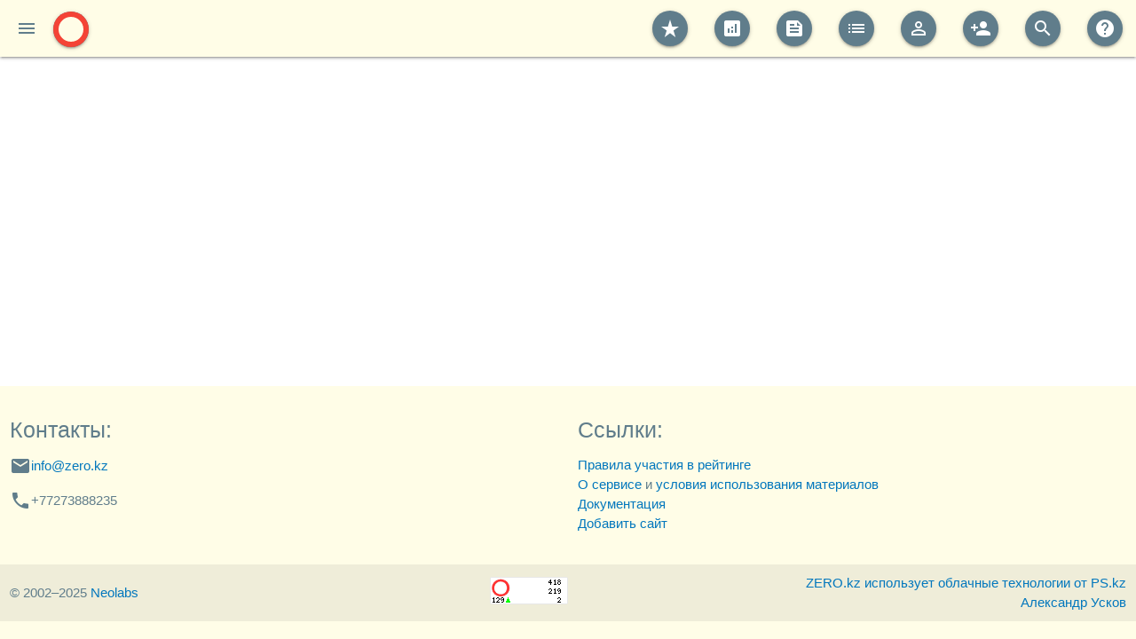

--- FILE ---
content_type: text/html; charset=utf-8
request_url: https://zero.kz/site/show/page_19/site_id_72871/
body_size: 2572
content:
<!doctype html><html lang="ru"><head><meta charset="utf-8"><title>ZERO.kz</title><link rel="dns-prefetch" href="https://fonts.gstatic.com/"><link rel="dns-prefetch" href="https://api.zero.kz/"><link rel="dns-prefetch" href="https://c.zero.kz/"><link rel="dns-prefetch" href="https://icons2.zero.kz/"><link rel="stylesheet" href="https://fonts.googleapis.com/icon?family=Material+Icons&display=swap"><link rel="icon" type="image/svg+xml" href="/assets/favicon/favicon.svg"><link rel="icon" type="image/png" href="/assets/favicon/favicon.png"><meta name="viewport" content="width=device-width,initial-scale=1"><link rel="icon" href="/favicon.ico"><script defer="defer" src="/148.3195dd6c7cf6b9dd8c41.bundle.js"></script><script defer="defer" src="/713.868bdd16f547707e2180.bundle.js"></script><script defer="defer" src="/795.e98b2ae3e3c4b994e4c1.bundle.js"></script><script defer="defer" src="/main.073b877c4a0d1eaa727b.bundle.js"></script><link href="/main.9f9783e559b8bb02a673.css" rel="stylesheet"></head><body><header><div class="navbar-fixed"><nav><div class="nav-wrapper"><a href="/" class="sidenav-trigger show-on-large" data-target="side-out"><i class="material-icons">menu</i> </a><a href="/"><img src="/assets/img/logosmall.svg" class="btn-floating responsive-img" alt="LogoSmall"></a><ul class="right hide-on-med-and-down"><li><a href="/" class="btn-floating tooltipped" data-tooltip="Рейтинг"><i class="material-icons">star_rate</i></a></li><li><a href="/stat/" class="btn-floating tooltipped" data-tooltip="Казнет"><i class="material-icons">analytics</i></a></li><li><a href="/zerotrends/" class="btn-floating tooltipped" data-tooltip="ZERO Trends"><i class="material-icons">feed</i></a></li><li><a href="/site/" class="btn-floating tooltipped" data-tooltip="Каталог"><i class="material-icons">list</i></a></li><li><a href="/user/" class="btn-floating tooltipped" data-tooltip="Личный кабинет"><i class="material-icons">perm_identity</i></a></li><li class="hide-on-auth"><a href="/user/change/" class="btn-floating tooltipped" data-tooltip="Регистрация"><i class="material-icons">person_add</i></a></li><li><a href="/site/" class="btn-floating tooltipped" data-tooltip="Поиск" id="navbar-search-button"><i class="material-icons">search</i></a></li><li><a href="/content/" class="btn-floating tooltipped" data-tooltip="Документация"><i class="material-icons">help</i></a></li></ul><form class="hide"><div class="input-field"><input id="search-site" type="search" required="" aria-required="true"> <label class="label-icon" for="search-site"><i class="material-icons">search</i></label> <i class="material-icons">close</i></div></form><div id="global-progress" class="progress hide"><div class="indeterminate"></div></div></div></nav></div></header><main id="main"></main><footer class="page-footer"><div class="row"><div class="col l5 s6"><h5>Контакты:</h5><p class="valign-wrapper"><i class="material-icons">email</i><a href="mailto:info@zero.kz" target="_blank">info@zero.kz</a></p><p class="valign-wrapper"><i class="material-icons">phone</i>+77273888235</p></div><div class="col l5 offset-l1 s6"><h5>Ссылки:</h5><ul><li><a href="/content/rules/">Правила участия в рейтинге</a></li><li><a href="/content/about/">О сервисе</a> и <a href="/content/term-of-use/">условия использования материалов</a></li><li><a href="/content/">Документация</a></li><li><a href="/site/change/">Добавить сайт</a></li></ul></div></div><div class="row footer-copyright"><div class="col l5 s4">© 2002–2025 <a href="http://www.neolabs.kz" target="_blank">Neolabs</a></div><div class="col l5 s4 center"><span id="_zero_1"><noscript><img src="//c.zero.kz/z.png?u=1" width="88" height="31" alt="ZERO.kz"></noscript></span><a href="https://www.liveinternet.ru/click" target="_blank"><img id="licnt61BB" width="88" height="31" style="border:0" title="LiveInternet: показано число просмотров за 24 часа, посетителей за 24 часа и за сегодня" src="[data-uri]" alt=""></a><script>(function(d,s){d.getElementById("licnt61BB").src="https://counter.yadro.ru/hit?t13.6;r"+escape(d.referrer)+((typeof(s)=="undefined")?"":";s"+s.width+"*"+s.height+"*"+(s.colorDepth?s.colorDepth:s.pixelDepth))+";u"+escape(d.URL)+";h"+escape(d.title.substring(0,150))+";"+Math.random()})(document,screen)</script></div><div class="col l5 s4"><a class="right" href="https://www.ps.kz" target="_blank">ZERO.kz использует облачные технологии от PS.kz</a><br><a class="right" href="http://kornel.neolabs.kz" target="_blank">Александр Усков</a></div></div></footer><div id="invisible" class="hide"></div><a id="btn-up" class="btn-floating btn-large hide"><i class="material-icons">keyboard_arrow_up</i></a><ul id="chart-content-menu" class="hide"><li class="chart-menu-item-save">Сохранить, как JSON...</li><li class="chart-menu-item-legend">Показывать легенду: <label><input class="with-gap" type="radio" name="legend" value="null" checked="checked"> <span>не важно</span></label> <label><input class="with-gap" type="radio" name="legend" value="true"> <span>да</span></label> <label><input class="with-gap" type="radio" name="legend" value="false"> <span>нет</span></label></li></ul><ul id="side-out" class="sidenav"><li><a href="/"><img src="/assets/img/logo.svg" class="responsive-img" alt="Logo" id="zero-logo"></a></li><li><a href="/"><i class="material-icons">star_rate</i>Рейтинг</a></li><li><a href="/stat/"><i class="material-icons">analytics</i>Казнет</a></li><li><a href="/zerotrends/"><i class="material-icons">feed</i>ZERO Trends</a></li><li><a href="/site/"><i class="material-icons">list</i>Каталог</a></li><li><a href="/user/"><i class="material-icons">perm_identity</i><span id="worker">Личный кабинет</span></a></li><li class="hide-on-auth"><a href="/user/change/"><i class="material-icons">person_add</i>Регистрация</a></li><li><a href="/site/" id="side-search-button"><i class="material-icons">search</i>Поиск</a></li><li><a href="/content/"><i class="material-icons">help</i>Документация</a></li></ul><div id="modal-auth-panel" class="container modal"><form id="auth-form"><div class="row"><div class="input-field col s12"><input class="validate" type="email" id="auth-email" required="" aria-required="true" autocomplete="email"> <label for="auth-email">Введите ваш емейл</label> <span class="helper-text" data-error="Введите емейл"></span></div></div><div class="row"><div class="input-field col s12"><input class="validate" type="password" id="auth-password" required="" aria-required="true" autocomplete="current-password"> <label for="auth-password">Введите ваш пароль</label></div></div><div class="row"><label class="col s6"><a class="left small" href="/user/change/">Регистрация</a></label> <label class="col s6"><a class="right small red-text" href="/user/chpass/">Забыли пароль?</a></label></div><div class="row"><div class="col s12 center-align"><button type="submit" class="btn disabled" id="auth-submit">Вход</button></div></div></form></div><div id="modal-register-panel" class="container modal"><form id="register-form"><div class="row"><div class="input-field col s12"><input class="validate" type="email" id="register-email" required="" aria-required="true" autocomplete="email"> <label for="register-email">Введите ваш емейл</label> <span class="helper-text" data-error="Введите емейл"></span></div></div><div class="row"><div class="input-field col s12"><input class="validate" type="password" id="register-password" required="" aria-required="true" autocomplete="new-password"> <label for="register-password">Введите ваш пароль</label></div></div><div class="row"><div class="input-field col s12"><input class="validate" type="password" id="register-password2" required="" aria-required="true" autocomplete="new-password"> <label id="register-password2-label" for="register-password2">Повторите пароль</label></div></div><div class="row"><div class="input-field col s12"><label><input type="checkbox" id="register-checkbox" required="" aria-required="true"> <span>согласен с <a href="/content/rules/">Правилами</a></span></label></div></div><div class="row"><div class="col s12 center-align"><button type="submit" class="btn disabled" id="register-submit">Регистрация</button></div></div></form></div></body></html>

--- FILE ---
content_type: application/javascript; charset=utf-8
request_url: https://zero.kz/624.cc9cd6d599fb344d4717.js
body_size: 4028
content:
"use strict";(self.webpackChunkzero_kz=self.webpackChunkzero_kz||[]).push([[624],{1624:(t,e,a)=>{a.d(e,{C:()=>I});var s=a(1370),r=a(2014),i=a(5535),l=a(9245),o=a(6705),n=a(2123),c=a(6763);class d{constructor(t){this.firstRun=!0,this.cacheTime=0,this.apiResource=null,this.apiReport=null,this.apiParams={},this.card=t,t.dataset.cacheTime?(this.cacheTime=parseInt(t.dataset.cacheTime),this.readApi(this)):console.error("Не установлен cacheTime!",t)}readApi(t){var e,a,s,l;if(setTimeout(t.readApi,1e3*t.cacheTime,t),!n.ZeroControllerAbstract.inWindow(t.card)&&!t.firstRun)return;t.card.querySelectorAll(":not(.template, .template *)").forEach((t=>t.remove()));const d={};for(const s in t.card.dataset)if(!s.endsWith("Type"))if("resource"===s)t.apiResource=null!==(e=t.card.dataset[s])&&void 0!==e?e:"";else switch(t.card.dataset[s+"Type"]){case"int":d[s]=parseInt(null!==(a=t.card.dataset[s])&&void 0!==a?a:"0");break;case"bool":d[s]="true"===t.card.dataset[s];break;default:d[s]=t.card.dataset[s]}if(this.apiParams=d,null===t.apiResource)return void console.error("Не найден API ресурс");(null===(s=r._.request)||void 0===s?void 0:s.page)&&!t.card.dataset.start&&(d.start=(r._.request.page-1)*(t.card.dataset.limit?parseInt(t.card.dataset.limit):o.N.perPage));const u=new i.o(null!==(l=t.apiResource)&&void 0!==l?l:"","GET",d);u.fetch().then((e=>{var a;if(200!==(null==e?void 0:e.status))return o.N.DEBUG&&console.log("API вернул не верные данные:",u,e),void t.fill({},{});t.firstRun=!1,t.cacheTime=n.ZeroControllerAbstract.getCacheTime(null!==(a=null==e?void 0:e.headers)&&void 0!==a?a:{}),"report"===t.apiResource&&(t.apiReport=c.V.getByName(d.report)),e.answer.length?t.fill(e.answer,e.headers):console.warn("Нет данных для отображения.")}))}getCardTitle(t){var e,a,s,r,i;let o=new Date(1e3*(t+1)).toLocaleDateString()+" "+new Date(1e3*(t+1)).toLocaleTimeString()+", "+c.V.getSubReportName(null!==(e=this.card.dataset.subReport)&&void 0!==e?e:"kz")+", "+c.V.getPeriodName(null!==(a=this.card.dataset.period)&&void 0!==a?a:"86400");return parseInt(null!==(s=this.card.dataset.catId)&&void 0!==s?s:"")&&(o+=", Категория: "+(null===(i=l.B.getCatById(parseInt(null!==(r=this.card.dataset.catId)&&void 0!==r?r:"")))||void 0===i?void 0:i.name)),o}}class u extends d{constructor(t){super(t)}fill(t,e={}){var a,s,i,l;"online"===this.card.dataset.resource&&(t=t[0].news);const c=null!==(a=this.card.querySelector(".template"))&&void 0!==a?a:this.card;if(0===Object.keys(t).length&&0===Object.keys(e).length){const t=c.cloneNode(!0);return t.classList.remove("template"),t.classList.add("error"),t.innerText="Данные не найдены",void this.card.appendChild(t)}if(t.forEach((t=>{let e=c.cloneNode(!0);e.classList.remove("template"),e=n.ZeroControllerAbstract.fillTemplate(e,t),r._.changeDefaultClickListener(e.querySelectorAll("a")),e.querySelectorAll("[data-src]").forEach((t=>{var e;const a=t;a.setAttribute("src",null!==(e=a.dataset.src)&&void 0!==e?e:""),delete a.dataset.src})),this.card.appendChild(e)})),this.card.title=t[0].time?this.getCardTitle(t[0].time):"",this.card.dataset.pagination&&e.link){null===(i=null===(s=document.querySelector(this.card.dataset.pagination))||void 0===s?void 0:s.querySelector("ul.pagination"))||void 0===i||i.remove();const t=n.ZeroControllerAbstract.getPaginationUl(e.link,this.card.dataset.limit?parseInt(this.card.dataset.limit):o.N.perPage);r._.changeDefaultClickListener(t.querySelectorAll("a")),null===(l=document.querySelector(this.card.dataset.pagination))||void 0===l||l.appendChild(t)}this.card.querySelectorAll("[data-highlight]").forEach((t=>{var e;t.dataset.highlight===(null===(e=r._.request)||void 0===e?void 0:e.s)&&t.classList.add("card-panel")}))}}var h=a(3148);a(5150);class p extends d{constructor(t){super(t)}fill(t,e={}){var a,s,r,i;if(null===(a=h.kL.getChart(this.card))||void 0===a||a.destroy(),0===Object.keys(t).length&&0===Object.keys(e).length){const t=this.card.getContext("2d");return t.fillStyle="#f44336",void t.fillText("Нет данных для отображения",10,10)}this.card.title=(null===(s=this.apiReport)||void 0===s?void 0:s.description)+".\r"+this.getCardTitle(t[0].time);const l={scales:{}};this.card.dataset.yRightAxis&&(l.scales["y-right-axis"]={position:"right",ticks:{callback:this.parseBigNumber}}),"false"===this.card.dataset.legend&&(l.plugins={legend:{display:!1}});const o=[];if(this.card.dataset.yLeftAxis){const[e,a,s,n]=this.card.dataset.yLeftAxis.split(":");l.scales["y-left-axis"]={type:a,position:"left",ticks:{callback:this.parseBigNumber}},"reverse"===s&&(l.scales["y-left-axis"].reverse=!0),"title"===n&&(l.scales["y-left-axis"].title={display:!0,text:null===(r=this.apiReport)||void 0===r?void 0:r.structure.columns.values[e]}),o.push({label:null===(i=this.apiReport)||void 0===i?void 0:i.structure.columns.values[e],data:t.map((t=>t[e])),yAxisID:"y-left-axis"})}if(this.card.dataset.yRightAxis){const[e,a]=this.card.dataset.yRightAxis.split(":");if(this.card.dataset.yRightAxisKeys){const a=[];t.forEach((t=>{var s;let r="";null===(s=this.card.dataset.yRightAxisKeys)||void 0===s||s.split(",").forEach((e=>{r+=""===r?t[e]:","+t[e]}));const i={time:t.time};e.split(",").forEach((e=>{i[e]=t[e]})),a[r]?a[r].push(i):a[r]=[i]}));for(const t in a)t&&e.split(",").forEach((e=>{var s;o.push({label:t+" — "+(null===(s=this.apiReport)||void 0===s?void 0:s.structure.columns.values[e]),data:a[t].map((t=>({x:new Date(1e3*(t.time+1)),y:t[e]}))),yAxisId:"y-right-axis"})}))}else e.split(",").forEach((e=>{var a;o.push({label:null===(a=this.apiReport)||void 0===a?void 0:a.structure.columns.values[e],data:t.map((t=>t[e])),yAxisID:"y-right-axis"})}));l.scales["y-right-axis"].type=null!=a?a:"linear"}const n={datasets:o};"time"===this.card.dataset.xAxis&&(n.labels=t.map((t=>new Date(1e3*(t.time+1)))),l.scales.x={type:"timeseries"}),new h.kL(this.card,{type:"line",data:n,options:l})}parseBigNumber(t){if(!t)return"0";if("string"==typeof t)return t;const e=t>=1?Math.floor(Math.log(t)/Math.log(1e3)):0;return t/Math.pow(1e3,e)+" "+["","тыс.","млн.","млрд."][e]}}class f extends d{constructor(t){super(t)}fill(t,e={}){var a,s;if((!this.card.dataset.labels||!this.card.dataset.values)&&o.N.DEBUG)return void console.warn("Не установлены значения data-labels и data-values",this.card);if(null===(a=h.kL.getChart(this.card))||void 0===a||a.destroy(),0===Object.keys(t).length&&0===Object.keys(e).length){const t=this.card.getContext("2d");return t.fillStyle="#f44336",void t.fillText("Нет данных для отображения",10,10)}const r={plugins:{tooltip:{callbacks:{label:function(t){const e=t.dataset.data.reduce(((t,e)=>t+e),0);return[t.label,t.formattedValue+"("+Math.round(t.parsed/e*1e3)/10+"%)"]}}}}};"false"===this.card.dataset.legend&&(r.plugins.legend={display:!1}),this.card.title=(null===(s=this.apiReport)||void 0===s?void 0:s.description)+".\r"+this.getCardTitle(t[0].time);const i=[],l=[];t.forEach((t=>{var e,a;i.push(t[null!==(e=this.card.dataset.labels)&&void 0!==e?e:""]),l.push(t[null!==(a=this.card.dataset.values)&&void 0!==a?a:""])})),new h.kL(this.card,{type:"pie",data:{labels:i,datasets:[{data:l}]},options:r})}}class g{constructor(t){switch(t.dataset.chartType){case"linear":new p(t);break;case"pie":new f(t);break;default:o.N.DEBUG&&console.warn("Неверный тип графика:",t.dataset.chartType)}}}class m{constructor(t){switch(t.dataset.type){case"table":new u(t);break;case"chart":new g(t);break;default:o.N.DEBUG&&console.warn("Неверный тип карточки:",t.dataset.type)}}}class v extends m{}class y extends d{constructor(t){super(t)}fill(t,e={}){var a;if(null===(a=h.kL.getChart(this.card))||void 0===a||a.destroy(),0===Object.keys(t).length&&0===Object.keys(e).length){const t=this.card.getContext("2d");return t.fillStyle="#f44336",void t.fillText("Нет данных для отображения",10,10)}const s={responsive:!0,scales:{x:{type:"logarithmic",title:{display:!0,text:"Клиенты"}},y:{type:"logarithmic",title:{display:!0,text:"Количество страниц"}}},interaction:{mode:"nearest"},elements:{point:{pointStyle:"circle"}},plugins:{tooltip:{callbacks:{label:function(t){return[t.dataset.label,"Клиенты: "+t.parsed.x,"Количество страниц: "+t.parsed.y,"Глубина проникновения: "+t.parsed._custom/10]}}}},onClick:(t,e,a)=>{var s;if(e.length){const t=[],a=null!==(s=JSON.parse(JSON.stringify(e[0].element,((e,a)=>{if(null!==a&&"object"==typeof a){if(t.indexOf(a)>=0)return;t.push(a)}return a}))).$context.raw.siteId)&&void 0!==s?s:0;a&&r._.go("/site/show/site_id_"+a)}}},l=this.apiParams;3600===l.period&&(l.period=86400),l.report="url",l.limit=1,delete l.start,t.forEach((t=>{l.siteId=t.site.id;const e=new i.o("report","GET",l);e.fetch().then((a=>{if(200!==(null==a?void 0:a.status))return void(o.N.DEBUG&&console.log("API вернул не верные данные:",e,a));const r={label:t.site.name,data:[{x:t.clients,y:parseInt(a.headers.link?a.headers.link.match(/\"start\":(\d+)}\>; rel=\"last\"/)[1]:0),r:Math.round(t.hits/t.sess*10),siteId:t.siteId}]};if(void 0===h.kL.getChart(this.card))new h.kL(this.card,{type:"bubble",data:{datasets:[r]},options:s});else{const t=h.kL.getChart(this.card);null==t||t.data.datasets.push(r),null==t||t.update()}}))}))}}class b{constructor(t){if("penetration"===t.dataset.chartType)new y(t);else o.N.DEBUG&&console.warn("Неверный тип графика:",t.dataset.chartType)}}class k extends u{}class w{constructor(t){switch(t.dataset.type){case"table":new k(t);break;case"chart":new b(t);break;default:o.N.DEBUG&&console.warn("Неверный тип карточки:",t.dataset.type)}}}class x extends d{constructor(t){super(t)}fill(t){this.card.innerText=(new Intl.NumberFormat).format(t[0].clients)}}class T extends u{}class A{constructor(t){if("table"===t.dataset.type)new T(t);else new x(t)}}class C extends m{}var E=a(564);class I{constructor(t){let e=[];e=t instanceof NodeList?Array.from(t):[t],0!==e.length?e.forEach((t=>{const e=t;if(e.dataset.required&&(e.dataset.required.split(",").forEach((t=>{const[a,s]=t.split("="),[i,l]=a.split(":");r._.request[i]?e.dataset[l||i]=r._.request[i]:s?e.dataset[l||i]="*"===s?"":s:new E.r(new Error("Нет переданного или дефолтного значения для "+a))})),delete e.dataset.required),e.dataset.timeFrom){const t=this.parseDataTimeFormat(e.dataset.timeFrom,e.dataset.period);t&&(e.dataset.timeFrom=t.toString())}if(e.dataset.timeTill){const t=this.parseDataTimeFormat(e.dataset.timeTill,e.dataset.period);t&&(e.dataset.timeTill=t.toString())}switch(e.dataset.resource){case"feedback":new v(e);break;case"neighbour":new w(e);break;case"online":new A(e);break;case"report":new m(e);break;case"site":new C(e);break;default:console.warn("Unknown resource: "+e.dataset.resource)}})):console.warn("Передан пустой лист элементов.")}parseDataTimeFormat(t,e){const a=t.split(",");let r="hour";if(void 0===a[3])switch(e){case"3600":r="hour";break;case"86400":r="day";break;case"604800":r="week";break;case"2592000":r="year"}else r=a[3];if("luxon"===a[0]){const t={};if(t[r]=parseInt(a[2]),void 0===a[1])return s.ou.now().toUnixInteger();if("minus"===a[1])return s.ou.now().minus(t).toUnixInteger();if("plus"===a[1])return s.ou.now().plus(t).toUnixInteger()}return!1}}},9245:(t,e,a)=>{a.d(e,{B:()=>r});var s=a(6706);class r{static get(){return s.r.get().cats}static getCatById(t){let e=null;return r.get().items.forEach((a=>{a.id!==t||(e=a)})),e}}},6763:(t,e,a)=>{a.d(e,{V:()=>r});var s=a(6706);class r{static init(){void 0===r.reports&&s.r.get().reports.reports.forEach((t=>{void 0===r.reports?r.reports=[t]:r.reports.push(t)}))}static get(){return r.init(),r.reports}static getByName(t){let e=null;return r.get().forEach((a=>{a.name!==t||(e=a)})),e}static getPeriodName(t){switch(t){case"3600":return"Час";case"86400":return"День";case"604800":return"Неделя";case"2592000":return"Месяц";default:return t}}static getSubReportName(t){switch(t){case"all":case"":return"Все";case"kz":return"Каз.";case"m":return"Моб.";case"kz_m":return"Каз. моб.";default:return t}}}}}]);

--- FILE ---
content_type: image/svg+xml
request_url: https://zero.kz/assets/img/logosmall.svg
body_size: 227
content:
<?xml version="1.0" encoding="UTF-8" standalone="no"?>
<svg version = "1.1"
  baseProfile="full"
  xmlns = "http://www.w3.org/2000/svg" 
  xmlns:xlink = "http://www.w3.org/1999/xlink"
  xmlns:ev = "http://www.w3.org/2001/xml-events"
  viewBox = "0 0 20 20">
  <circle cx="10" cy="10" r="9" fill="#fffde7" stroke="#f44336" stroke-width="4"/>
</svg>

--- FILE ---
content_type: application/javascript; charset=utf-8
request_url: https://zero.kz/713.868bdd16f547707e2180.bundle.js
body_size: 15882
content:
/*! For license information please see 713.868bdd16f547707e2180.bundle.js.LICENSE.txt */
"use strict";(self.webpackChunkzero_kz=self.webpackChunkzero_kz||[]).push([[713],{713:(t,e,n)=>{function o(t){return t+.5|0}n.d(e,{$:()=>_e,A:()=>Et,B:()=>Yt,C:()=>Me,D:()=>Pt,E:()=>Ne,F:()=>Z,G:()=>vn,H:()=>dt,I:()=>hn,J:()=>kn,K:()=>Mn,L:()=>zt,M:()=>un,N:()=>vt,O:()=>H,P:()=>ct,Q:()=>q,R:()=>Le,S:()=>It,T:()=>lt,U:()=>Ot,V:()=>be,W:()=>At,X:()=>me,Y:()=>ke,Z:()=>Ce,_:()=>Ht,a:()=>De,a0:()=>Be,a1:()=>qt,a2:()=>Zt,a3:()=>fe,a4:()=>J,a5:()=>ot,a6:()=>ue,a7:()=>it,a8:()=>ze,a9:()=>$e,aA:()=>Rn,aB:()=>Qt,aC:()=>jn,aD:()=>we,aE:()=>St,aF:()=>Y,aG:()=>kt,aH:()=>xt,aI:()=>Mt,aJ:()=>mt,aK:()=>Tt,aL:()=>le,aM:()=>bt,aN:()=>ye,aO:()=>Nt,aP:()=>Ft,aa:()=>Xe,ab:()=>G,ac:()=>E,ad:()=>Xt,ae:()=>wn,af:()=>xe,ag:()=>at,ah:()=>Q,ai:()=>st,aj:()=>Wt,ak:()=>Fe,al:()=>fn,am:()=>Yn,an:()=>Fn,ao:()=>On,ap:()=>Tn,aq:()=>_n,ar:()=>Oe,as:()=>Te,at:()=>ve,au:()=>Re,av:()=>Ye,aw:()=>Ee,ax:()=>Wn,ay:()=>Rt,az:()=>Cn,b:()=>B,c:()=>ne,d:()=>pe,e:()=>te,f:()=>nt,g:()=>L,h:()=>rt,i:()=>D,j:()=>He,k:()=>N,l:()=>Dt,m:()=>z,n:()=>X,o:()=>se,p:()=>jt,q:()=>Vt,r:()=>$t,s:()=>yt,t:()=>_t,u:()=>Lt,v:()=>$,w:()=>Kt,x:()=>wt,y:()=>nn,z:()=>mn});const r=(t,e,n)=>Math.max(Math.min(t,n),e);function i(t){return r(o(2.55*t),0,255)}function a(t){return r(o(255*t),0,255)}function s(t){return r(o(t/2.55)/100,0,1)}function c(t){return r(o(100*t),0,100)}const l={0:0,1:1,2:2,3:3,4:4,5:5,6:6,7:7,8:8,9:9,A:10,B:11,C:12,D:13,E:14,F:15,a:10,b:11,c:12,d:13,e:14,f:15},f=[..."0123456789ABCDEF"],u=t=>f[15&t],h=t=>f[(240&t)>>4]+f[15&t],d=t=>(240&t)>>4==(15&t);function g(t){var e=(t=>d(t.r)&&d(t.g)&&d(t.b)&&d(t.a))(t)?u:h;return t?"#"+e(t.r)+e(t.g)+e(t.b)+((t,e)=>t<255?e(t):"")(t.a,e):void 0}const p=/^(hsla?|hwb|hsv)\(\s*([-+.e\d]+)(?:deg)?[\s,]+([-+.e\d]+)%[\s,]+([-+.e\d]+)%(?:[\s,]+([-+.e\d]+)(%)?)?\s*\)$/;function b(t,e,n){const o=e*Math.min(n,1-n),r=(e,r=(e+t/30)%12)=>n-o*Math.max(Math.min(r-3,9-r,1),-1);return[r(0),r(8),r(4)]}function y(t,e,n){const o=(o,r=(o+t/60)%6)=>n-n*e*Math.max(Math.min(r,4-r,1),0);return[o(5),o(3),o(1)]}function m(t,e,n){const o=b(t,1,.5);let r;for(e+n>1&&(r=1/(e+n),e*=r,n*=r),r=0;r<3;r++)o[r]*=1-e-n,o[r]+=e;return o}function x(t){const e=t.r/255,n=t.g/255,o=t.b/255,r=Math.max(e,n,o),i=Math.min(e,n,o),a=(r+i)/2;let s,c,l;return r!==i&&(l=r-i,c=a>.5?l/(2-r-i):l/(r+i),s=function(t,e,n,o,r){return t===r?(e-n)/o+(e<n?6:0):e===r?(n-t)/o+2:(t-e)/o+4}(e,n,o,l,r),s=60*s+.5),[0|s,c||0,a]}function v(t,e,n,o){return(Array.isArray(e)?t(e[0],e[1],e[2]):t(e,n,o)).map(a)}function w(t,e,n){return v(b,t,e,n)}function M(t){return(t%360+360)%360}function k(t){const e=p.exec(t);let n,o=255;if(!e)return;e[5]!==n&&(o=e[6]?i(+e[5]):a(+e[5]));const r=M(+e[2]),s=+e[3]/100,c=+e[4]/100;return n="hwb"===e[1]?function(t,e,n){return v(m,t,e,n)}(r,s,c):"hsv"===e[1]?function(t,e,n){return v(y,t,e,n)}(r,s,c):w(r,s,c),{r:n[0],g:n[1],b:n[2],a:o}}const _={x:"dark",Z:"light",Y:"re",X:"blu",W:"gr",V:"medium",U:"slate",A:"ee",T:"ol",S:"or",B:"ra",C:"lateg",D:"ights",R:"in",Q:"turquois",E:"hi",P:"ro",O:"al",N:"le",M:"de",L:"yello",F:"en",K:"ch",G:"arks",H:"ea",I:"ightg",J:"wh"},O={OiceXe:"f0f8ff",antiquewEte:"faebd7",aqua:"ffff",aquamarRe:"7fffd4",azuY:"f0ffff",beige:"f5f5dc",bisque:"ffe4c4",black:"0",blanKedOmond:"ffebcd",Xe:"ff",XeviTet:"8a2be2",bPwn:"a52a2a",burlywood:"deb887",caMtXe:"5f9ea0",KartYuse:"7fff00",KocTate:"d2691e",cSO:"ff7f50",cSnflowerXe:"6495ed",cSnsilk:"fff8dc",crimson:"dc143c",cyan:"ffff",xXe:"8b",xcyan:"8b8b",xgTMnPd:"b8860b",xWay:"a9a9a9",xgYF:"6400",xgYy:"a9a9a9",xkhaki:"bdb76b",xmagFta:"8b008b",xTivegYF:"556b2f",xSange:"ff8c00",xScEd:"9932cc",xYd:"8b0000",xsOmon:"e9967a",xsHgYF:"8fbc8f",xUXe:"483d8b",xUWay:"2f4f4f",xUgYy:"2f4f4f",xQe:"ced1",xviTet:"9400d3",dAppRk:"ff1493",dApskyXe:"bfff",dimWay:"696969",dimgYy:"696969",dodgerXe:"1e90ff",fiYbrick:"b22222",flSOwEte:"fffaf0",foYstWAn:"228b22",fuKsia:"ff00ff",gaRsbSo:"dcdcdc",ghostwEte:"f8f8ff",gTd:"ffd700",gTMnPd:"daa520",Way:"808080",gYF:"8000",gYFLw:"adff2f",gYy:"808080",honeyMw:"f0fff0",hotpRk:"ff69b4",RdianYd:"cd5c5c",Rdigo:"4b0082",ivSy:"fffff0",khaki:"f0e68c",lavFMr:"e6e6fa",lavFMrXsh:"fff0f5",lawngYF:"7cfc00",NmoncEffon:"fffacd",ZXe:"add8e6",ZcSO:"f08080",Zcyan:"e0ffff",ZgTMnPdLw:"fafad2",ZWay:"d3d3d3",ZgYF:"90ee90",ZgYy:"d3d3d3",ZpRk:"ffb6c1",ZsOmon:"ffa07a",ZsHgYF:"20b2aa",ZskyXe:"87cefa",ZUWay:"778899",ZUgYy:"778899",ZstAlXe:"b0c4de",ZLw:"ffffe0",lime:"ff00",limegYF:"32cd32",lRF:"faf0e6",magFta:"ff00ff",maPon:"800000",VaquamarRe:"66cdaa",VXe:"cd",VScEd:"ba55d3",VpurpN:"9370db",VsHgYF:"3cb371",VUXe:"7b68ee",VsprRggYF:"fa9a",VQe:"48d1cc",VviTetYd:"c71585",midnightXe:"191970",mRtcYam:"f5fffa",mistyPse:"ffe4e1",moccasR:"ffe4b5",navajowEte:"ffdead",navy:"80",Tdlace:"fdf5e6",Tive:"808000",TivedBb:"6b8e23",Sange:"ffa500",SangeYd:"ff4500",ScEd:"da70d6",pOegTMnPd:"eee8aa",pOegYF:"98fb98",pOeQe:"afeeee",pOeviTetYd:"db7093",papayawEp:"ffefd5",pHKpuff:"ffdab9",peru:"cd853f",pRk:"ffc0cb",plum:"dda0dd",powMrXe:"b0e0e6",purpN:"800080",YbeccapurpN:"663399",Yd:"ff0000",Psybrown:"bc8f8f",PyOXe:"4169e1",saddNbPwn:"8b4513",sOmon:"fa8072",sandybPwn:"f4a460",sHgYF:"2e8b57",sHshell:"fff5ee",siFna:"a0522d",silver:"c0c0c0",skyXe:"87ceeb",UXe:"6a5acd",UWay:"708090",UgYy:"708090",snow:"fffafa",sprRggYF:"ff7f",stAlXe:"4682b4",tan:"d2b48c",teO:"8080",tEstN:"d8bfd8",tomato:"ff6347",Qe:"40e0d0",viTet:"ee82ee",JHt:"f5deb3",wEte:"ffffff",wEtesmoke:"f5f5f5",Lw:"ffff00",LwgYF:"9acd32"};let T;function P(t){T||(T=function(){const t={},e=Object.keys(O),n=Object.keys(_);let o,r,i,a,s;for(o=0;o<e.length;o++){for(a=s=e[o],r=0;r<n.length;r++)i=n[r],s=s.replace(i,_[i]);i=parseInt(O[a],16),t[s]=[i>>16&255,i>>8&255,255&i]}return t}(),T.transparent=[0,0,0,0]);const e=T[t.toLowerCase()];return e&&{r:e[0],g:e[1],b:e[2],a:4===e.length?e[3]:255}}const S=/^rgba?\(\s*([-+.\d]+)(%)?[\s,]+([-+.e\d]+)(%)?[\s,]+([-+.e\d]+)(%)?(?:[\s,/]+([-+.e\d]+)(%)?)?\s*\)$/;const C=t=>t<=.0031308?12.92*t:1.055*Math.pow(t,1/2.4)-.055,R=t=>t<=.04045?t/12.92:Math.pow((t+.055)/1.055,2.4);function j(t,e,n){if(t){let o=x(t);o[e]=Math.max(0,Math.min(o[e]+o[e]*n,0===e?360:1)),o=w(o),t.r=o[0],t.g=o[1],t.b=o[2]}}function I(t,e){return t?Object.assign(e||{},t):t}function A(t){var e={r:0,g:0,b:0,a:255};return Array.isArray(t)?t.length>=3&&(e={r:t[0],g:t[1],b:t[2],a:255},t.length>3&&(e.a=a(t[3]))):(e=I(t,{r:0,g:0,b:0,a:1})).a=a(e.a),e}function W(t){return"r"===t.charAt(0)?function(t){const e=S.exec(t);let n,o,a,s=255;if(e){if(e[7]!==n){const t=+e[7];s=e[8]?i(t):r(255*t,0,255)}return n=+e[1],o=+e[3],a=+e[5],n=255&(e[2]?i(n):r(n,0,255)),o=255&(e[4]?i(o):r(o,0,255)),a=255&(e[6]?i(a):r(a,0,255)),{r:n,g:o,b:a,a:s}}}(t):k(t)}class F{constructor(t){if(t instanceof F)return t;const e=typeof t;let n;var o,r,i;"object"===e?n=A(t):"string"===e&&(i=(o=t).length,"#"===o[0]&&(4===i||5===i?r={r:255&17*l[o[1]],g:255&17*l[o[2]],b:255&17*l[o[3]],a:5===i?17*l[o[4]]:255}:7!==i&&9!==i||(r={r:l[o[1]]<<4|l[o[2]],g:l[o[3]]<<4|l[o[4]],b:l[o[5]]<<4|l[o[6]],a:9===i?l[o[7]]<<4|l[o[8]]:255})),n=r||P(t)||W(t)),this._rgb=n,this._valid=!!n}get valid(){return this._valid}get rgb(){var t=I(this._rgb);return t&&(t.a=s(t.a)),t}set rgb(t){this._rgb=A(t)}rgbString(){return this._valid?(t=this._rgb)&&(t.a<255?`rgba(${t.r}, ${t.g}, ${t.b}, ${s(t.a)})`:`rgb(${t.r}, ${t.g}, ${t.b})`):void 0;var t}hexString(){return this._valid?g(this._rgb):void 0}hslString(){return this._valid?function(t){if(!t)return;const e=x(t),n=e[0],o=c(e[1]),r=c(e[2]);return t.a<255?`hsla(${n}, ${o}%, ${r}%, ${s(t.a)})`:`hsl(${n}, ${o}%, ${r}%)`}(this._rgb):void 0}mix(t,e){if(t){const n=this.rgb,o=t.rgb;let r;const i=e===r?.5:e,a=2*i-1,s=n.a-o.a,c=((a*s==-1?a:(a+s)/(1+a*s))+1)/2;r=1-c,n.r=255&c*n.r+r*o.r+.5,n.g=255&c*n.g+r*o.g+.5,n.b=255&c*n.b+r*o.b+.5,n.a=i*n.a+(1-i)*o.a,this.rgb=n}return this}interpolate(t,e){return t&&(this._rgb=function(t,e,n){const o=R(s(t.r)),r=R(s(t.g)),i=R(s(t.b));return{r:a(C(o+n*(R(s(e.r))-o))),g:a(C(r+n*(R(s(e.g))-r))),b:a(C(i+n*(R(s(e.b))-i))),a:t.a+n*(e.a-t.a)}}(this._rgb,t._rgb,e)),this}clone(){return new F(this.rgb)}alpha(t){return this._rgb.a=a(t),this}clearer(t){return this._rgb.a*=1-t,this}greyscale(){const t=this._rgb,e=o(.3*t.r+.59*t.g+.11*t.b);return t.r=t.g=t.b=e,this}opaquer(t){return this._rgb.a*=1+t,this}negate(){const t=this._rgb;return t.r=255-t.r,t.g=255-t.g,t.b=255-t.b,this}lighten(t){return j(this._rgb,2,t),this}darken(t){return j(this._rgb,2,-t),this}saturate(t){return j(this._rgb,1,t),this}desaturate(t){return j(this._rgb,1,-t),this}rotate(t){return function(t,e){var n=x(t);n[0]=M(n[0]+e),n=w(n),t.r=n[0],t.g=n[1],t.b=n[2]}(this._rgb,t),this}}function Y(){}const E=(()=>{let t=0;return()=>t++})();function N(t){return null==t}function B(t){if(Array.isArray&&Array.isArray(t))return!0;const e=Object.prototype.toString.call(t);return"[object"===e.slice(0,7)&&"Array]"===e.slice(-6)}function D(t){return null!==t&&"[object Object]"===Object.prototype.toString.call(t)}function L(t){return("number"==typeof t||t instanceof Number)&&isFinite(+t)}function H(t,e){return L(t)?t:e}function $(t,e){return void 0===t?e:t}const z=(t,e)=>"string"==typeof t&&t.endsWith("%")?parseFloat(t)/100:+t/e,X=(t,e)=>"string"==typeof t&&t.endsWith("%")?parseFloat(t)/100*e:+t;function q(t,e,n){if(t&&"function"==typeof t.call)return t.apply(n,e)}function Z(t,e,n,o){let r,i,a;if(B(t))if(i=t.length,o)for(r=i-1;r>=0;r--)e.call(n,t[r],r);else for(r=0;r<i;r++)e.call(n,t[r],r);else if(D(t))for(a=Object.keys(t),i=a.length,r=0;r<i;r++)e.call(n,t[a[r]],a[r])}function Q(t,e){let n,o,r,i;if(!t||!e||t.length!==e.length)return!1;for(n=0,o=t.length;n<o;++n)if(r=t[n],i=e[n],r.datasetIndex!==i.datasetIndex||r.index!==i.index)return!1;return!0}function V(t){if(B(t))return t.map(V);if(D(t)){const e=Object.create(null),n=Object.keys(t),o=n.length;let r=0;for(;r<o;++r)e[n[r]]=V(t[n[r]]);return e}return t}function K(t){return-1===["__proto__","prototype","constructor"].indexOf(t)}function U(t,e,n,o){if(!K(t))return;const r=e[t],i=n[t];D(r)&&D(i)?J(r,i,o):e[t]=V(i)}function J(t,e,n){const o=B(e)?e:[e],r=o.length;if(!D(t))return t;const i=(n=n||{}).merger||U;let a;for(let e=0;e<r;++e){if(a=o[e],!D(a))continue;const r=Object.keys(a);for(let e=0,o=r.length;e<o;++e)i(r[e],t,a,n)}return t}function G(t,e){return J(t,e,{merger:tt})}function tt(t,e,n){if(!K(t))return;const o=e[t],r=n[t];D(o)&&D(r)?G(o,r):Object.prototype.hasOwnProperty.call(e,t)||(e[t]=V(r))}const et={"":t=>t,x:t=>t.x,y:t=>t.y};function nt(t,e){const n=et[e]||(et[e]=function(t){const e=function(t){const e=t.split("."),n=[];let o="";for(const t of e)o+=t,o.endsWith("\\")?o=o.slice(0,-1)+".":(n.push(o),o="");return n}(t);return t=>{for(const n of e){if(""===n)break;t=t&&t[n]}return t}}(e));return n(t)}function ot(t){return t.charAt(0).toUpperCase()+t.slice(1)}const rt=t=>void 0!==t,it=t=>"function"==typeof t,at=(t,e)=>{if(t.size!==e.size)return!1;for(const n of t)if(!e.has(n))return!1;return!0};function st(t){return"mouseup"===t.type||"click"===t.type||"contextmenu"===t.type}const ct=Math.PI,lt=2*ct,ft=lt+ct,ut=Number.POSITIVE_INFINITY,ht=ct/180,dt=ct/2,gt=ct/4,pt=2*ct/3,bt=Math.log10,yt=Math.sign;function mt(t,e,n){return Math.abs(t-e)<n}function xt(t){const e=Math.round(t);t=mt(t,e,t/1e3)?e:t;const n=Math.pow(10,Math.floor(bt(t))),o=t/n;return(o<=1?1:o<=2?2:o<=5?5:10)*n}function vt(t){const e=[],n=Math.sqrt(t);let o;for(o=1;o<n;o++)t%o==0&&(e.push(o),e.push(t/o));return n===(0|n)&&e.push(n),e.sort(((t,e)=>t-e)).pop(),e}function wt(t){return!isNaN(parseFloat(t))&&isFinite(t)}function Mt(t,e){const n=Math.round(t);return n-e<=t&&n+e>=t}function kt(t,e,n){let o,r,i;for(o=0,r=t.length;o<r;o++)i=t[o][n],isNaN(i)||(e.min=Math.min(e.min,i),e.max=Math.max(e.max,i))}function _t(t){return t*(ct/180)}function Ot(t){return t*(180/ct)}function Tt(t){if(!L(t))return;let e=1,n=0;for(;Math.round(t*e)/e!==t;)e*=10,n++;return n}function Pt(t,e){const n=e.x-t.x,o=e.y-t.y,r=Math.sqrt(n*n+o*o);let i=Math.atan2(o,n);return i<-.5*ct&&(i+=lt),{angle:i,distance:r}}function St(t,e){return Math.sqrt(Math.pow(e.x-t.x,2)+Math.pow(e.y-t.y,2))}function Ct(t,e){return(t-e+ft)%lt-ct}function Rt(t){return(t%lt+lt)%lt}function jt(t,e,n,o){const r=Rt(t),i=Rt(e),a=Rt(n),s=Rt(i-r),c=Rt(a-r),l=Rt(r-i),f=Rt(r-a);return r===i||r===a||o&&i===a||s>c&&l<f}function It(t,e,n){return Math.max(e,Math.min(n,t))}function At(t){return It(t,-32768,32767)}function Wt(t,e,n,o=1e-6){return t>=Math.min(e,n)-o&&t<=Math.max(e,n)+o}function Ft(t,e,n){n=n||(n=>t[n]<e);let o,r=t.length-1,i=0;for(;r-i>1;)o=i+r>>1,n(o)?i=o:r=o;return{lo:i,hi:r}}const Yt=(t,e,n,o)=>Ft(t,n,o?o=>{const r=t[o][e];return r<n||r===n&&t[o+1][e]===n}:o=>t[o][e]<n),Et=(t,e,n)=>Ft(t,n,(o=>t[o][e]>=n));function Nt(t,e,n){let o=0,r=t.length;for(;o<r&&t[o]<e;)o++;for(;r>o&&t[r-1]>n;)r--;return o>0||r<t.length?t.slice(o,r):t}const Bt=["push","pop","shift","splice","unshift"];function Dt(t,e){t._chartjs?t._chartjs.listeners.push(e):(Object.defineProperty(t,"_chartjs",{configurable:!0,enumerable:!1,value:{listeners:[e]}}),Bt.forEach((e=>{const n="_onData"+ot(e),o=t[e];Object.defineProperty(t,e,{configurable:!0,enumerable:!1,value(...e){const r=o.apply(this,e);return t._chartjs.listeners.forEach((t=>{"function"==typeof t[n]&&t[n](...e)})),r}})})))}function Lt(t,e){const n=t._chartjs;if(!n)return;const o=n.listeners,r=o.indexOf(e);-1!==r&&o.splice(r,1),o.length>0||(Bt.forEach((e=>{delete t[e]})),delete t._chartjs)}function Ht(t){const e=new Set(t);return e.size===t.length?t:Array.from(e)}const $t="undefined"==typeof window?function(t){return t()}:window.requestAnimationFrame;function zt(t,e){let n=[],o=!1;return function(...r){n=r,o||(o=!0,$t.call(window,(()=>{o=!1,t.apply(e,n)})))}}function Xt(t,e){let n;return function(...o){return e?(clearTimeout(n),n=setTimeout(t,e,o)):t.apply(this,o),e}}const qt=t=>"start"===t?"left":"end"===t?"right":"center",Zt=(t,e,n)=>"start"===t?e:"end"===t?n:(e+n)/2,Qt=(t,e,n,o)=>t===(o?"left":"right")?n:"center"===t?(e+n)/2:e;function Vt(t,e,n){const o=e.length;let r=0,i=o;if(t._sorted){const{iScale:a,_parsed:s}=t,c=a.axis,{min:l,max:f,minDefined:u,maxDefined:h}=a.getUserBounds();u&&(r=It(Math.min(Yt(s,c,l).lo,n?o:Yt(e,c,a.getPixelForValue(l)).lo),0,o-1)),i=h?It(Math.max(Yt(s,a.axis,f,!0).hi+1,n?0:Yt(e,c,a.getPixelForValue(f),!0).hi+1),r,o)-r:o-r}return{start:r,count:i}}function Kt(t){const{xScale:e,yScale:n,_scaleRanges:o}=t,r={xmin:e.min,xmax:e.max,ymin:n.min,ymax:n.max};if(!o)return t._scaleRanges=r,!0;const i=o.xmin!==e.min||o.xmax!==e.max||o.ymin!==n.min||o.ymax!==n.max;return Object.assign(o,r),i}const Ut=t=>0===t||1===t,Jt=(t,e,n)=>-Math.pow(2,10*(t-=1))*Math.sin((t-e)*lt/n),Gt=(t,e,n)=>Math.pow(2,-10*t)*Math.sin((t-e)*lt/n)+1,te={linear:t=>t,easeInQuad:t=>t*t,easeOutQuad:t=>-t*(t-2),easeInOutQuad:t=>(t/=.5)<1?.5*t*t:-.5*(--t*(t-2)-1),easeInCubic:t=>t*t*t,easeOutCubic:t=>(t-=1)*t*t+1,easeInOutCubic:t=>(t/=.5)<1?.5*t*t*t:.5*((t-=2)*t*t+2),easeInQuart:t=>t*t*t*t,easeOutQuart:t=>-((t-=1)*t*t*t-1),easeInOutQuart:t=>(t/=.5)<1?.5*t*t*t*t:-.5*((t-=2)*t*t*t-2),easeInQuint:t=>t*t*t*t*t,easeOutQuint:t=>(t-=1)*t*t*t*t+1,easeInOutQuint:t=>(t/=.5)<1?.5*t*t*t*t*t:.5*((t-=2)*t*t*t*t+2),easeInSine:t=>1-Math.cos(t*dt),easeOutSine:t=>Math.sin(t*dt),easeInOutSine:t=>-.5*(Math.cos(ct*t)-1),easeInExpo:t=>0===t?0:Math.pow(2,10*(t-1)),easeOutExpo:t=>1===t?1:1-Math.pow(2,-10*t),easeInOutExpo:t=>Ut(t)?t:t<.5?.5*Math.pow(2,10*(2*t-1)):.5*(2-Math.pow(2,-10*(2*t-1))),easeInCirc:t=>t>=1?t:-(Math.sqrt(1-t*t)-1),easeOutCirc:t=>Math.sqrt(1-(t-=1)*t),easeInOutCirc:t=>(t/=.5)<1?-.5*(Math.sqrt(1-t*t)-1):.5*(Math.sqrt(1-(t-=2)*t)+1),easeInElastic:t=>Ut(t)?t:Jt(t,.075,.3),easeOutElastic:t=>Ut(t)?t:Gt(t,.075,.3),easeInOutElastic(t){const e=.1125;return Ut(t)?t:t<.5?.5*Jt(2*t,e,.45):.5+.5*Gt(2*t-1,e,.45)},easeInBack(t){const e=1.70158;return t*t*((e+1)*t-e)},easeOutBack(t){const e=1.70158;return(t-=1)*t*((e+1)*t+e)+1},easeInOutBack(t){let e=1.70158;return(t/=.5)<1?t*t*((1+(e*=1.525))*t-e)*.5:.5*((t-=2)*t*((1+(e*=1.525))*t+e)+2)},easeInBounce:t=>1-te.easeOutBounce(1-t),easeOutBounce(t){const e=7.5625,n=2.75;return t<1/n?e*t*t:t<2/n?e*(t-=1.5/n)*t+.75:t<2.5/n?e*(t-=2.25/n)*t+.9375:e*(t-=2.625/n)*t+.984375},easeInOutBounce:t=>t<.5?.5*te.easeInBounce(2*t):.5*te.easeOutBounce(2*t-1)+.5};function ee(t){if(t&&"object"==typeof t){const e=t.toString();return"[object CanvasPattern]"===e||"[object CanvasGradient]"===e}return!1}function ne(t){return ee(t)?t:new F(t)}function oe(t){return ee(t)?t:new F(t).saturate(.5).darken(.1).hexString()}const re=["x","y","borderWidth","radius","tension"],ie=["color","borderColor","backgroundColor"];const ae=new Map;function se(t,e,n){return function(t,e){e=e||{};const n=t+JSON.stringify(e);let o=ae.get(n);return o||(o=new Intl.NumberFormat(t,e),ae.set(n,o)),o}(e,n).format(t)}const ce={values:t=>B(t)?t:""+t,numeric(t,e,n){if(0===t)return"0";const o=this.chart.options.locale;let r,i=t;if(n.length>1){const e=Math.max(Math.abs(n[0].value),Math.abs(n[n.length-1].value));(e<1e-4||e>1e15)&&(r="scientific"),i=function(t,e){let n=e.length>3?e[2].value-e[1].value:e[1].value-e[0].value;Math.abs(n)>=1&&t!==Math.floor(t)&&(n=t-Math.floor(t));return n}(t,n)}const a=bt(Math.abs(i)),s=isNaN(a)?1:Math.max(Math.min(-1*Math.floor(a),20),0),c={notation:r,minimumFractionDigits:s,maximumFractionDigits:s};return Object.assign(c,this.options.ticks.format),se(t,o,c)},logarithmic(t,e,n){if(0===t)return"0";const o=n[e].significand||t/Math.pow(10,Math.floor(bt(t)));return[1,2,3,5,10,15].includes(o)||e>.8*n.length?ce.numeric.call(this,t,e,n):""}};var le={formatters:ce};const fe=Object.create(null),ue=Object.create(null);function he(t,e){if(!e)return t;const n=e.split(".");for(let e=0,o=n.length;e<o;++e){const o=n[e];t=t[o]||(t[o]=Object.create(null))}return t}function de(t,e,n){return"string"==typeof e?J(he(t,e),n):J(he(t,""),e)}class ge{constructor(t,e){this.animation=void 0,this.backgroundColor="rgba(0,0,0,0.1)",this.borderColor="rgba(0,0,0,0.1)",this.color="#666",this.datasets={},this.devicePixelRatio=t=>t.chart.platform.getDevicePixelRatio(),this.elements={},this.events=["mousemove","mouseout","click","touchstart","touchmove"],this.font={family:"'Helvetica Neue', 'Helvetica', 'Arial', sans-serif",size:12,style:"normal",lineHeight:1.2,weight:null},this.hover={},this.hoverBackgroundColor=(t,e)=>oe(e.backgroundColor),this.hoverBorderColor=(t,e)=>oe(e.borderColor),this.hoverColor=(t,e)=>oe(e.color),this.indexAxis="x",this.interaction={mode:"nearest",intersect:!0,includeInvisible:!1},this.maintainAspectRatio=!0,this.onHover=null,this.onClick=null,this.parsing=!0,this.plugins={},this.responsive=!0,this.scale=void 0,this.scales={},this.showLine=!0,this.drawActiveElementsOnTop=!0,this.describe(t),this.apply(e)}set(t,e){return de(this,t,e)}get(t){return he(this,t)}describe(t,e){return de(ue,t,e)}override(t,e){return de(fe,t,e)}route(t,e,n,o){const r=he(this,t),i=he(this,n),a="_"+e;Object.defineProperties(r,{[a]:{value:r[e],writable:!0},[e]:{enumerable:!0,get(){const t=this[a],e=i[o];return D(t)?Object.assign({},e,t):$(t,e)},set(t){this[a]=t}}})}apply(t){t.forEach((t=>t(this)))}}var pe=new ge({_scriptable:t=>!t.startsWith("on"),_indexable:t=>"events"!==t,hover:{_fallback:"interaction"},interaction:{_scriptable:!1,_indexable:!1}},[function(t){t.set("animation",{delay:void 0,duration:1e3,easing:"easeOutQuart",fn:void 0,from:void 0,loop:void 0,to:void 0,type:void 0}),t.describe("animation",{_fallback:!1,_indexable:!1,_scriptable:t=>"onProgress"!==t&&"onComplete"!==t&&"fn"!==t}),t.set("animations",{colors:{type:"color",properties:ie},numbers:{type:"number",properties:re}}),t.describe("animations",{_fallback:"animation"}),t.set("transitions",{active:{animation:{duration:400}},resize:{animation:{duration:0}},show:{animations:{colors:{from:"transparent"},visible:{type:"boolean",duration:0}}},hide:{animations:{colors:{to:"transparent"},visible:{type:"boolean",easing:"linear",fn:t=>0|t}}}})},function(t){t.set("layout",{autoPadding:!0,padding:{top:0,right:0,bottom:0,left:0}})},function(t){t.set("scale",{display:!0,offset:!1,reverse:!1,beginAtZero:!1,bounds:"ticks",clip:!0,grace:0,grid:{display:!0,lineWidth:1,drawOnChartArea:!0,drawTicks:!0,tickLength:8,tickWidth:(t,e)=>e.lineWidth,tickColor:(t,e)=>e.color,offset:!1},border:{display:!0,dash:[],dashOffset:0,width:1},title:{display:!1,text:"",padding:{top:4,bottom:4}},ticks:{minRotation:0,maxRotation:50,mirror:!1,textStrokeWidth:0,textStrokeColor:"",padding:3,display:!0,autoSkip:!0,autoSkipPadding:3,labelOffset:0,callback:le.formatters.values,minor:{},major:{},align:"center",crossAlign:"near",showLabelBackdrop:!1,backdropColor:"rgba(255, 255, 255, 0.75)",backdropPadding:2}}),t.route("scale.ticks","color","","color"),t.route("scale.grid","color","","borderColor"),t.route("scale.border","color","","borderColor"),t.route("scale.title","color","","color"),t.describe("scale",{_fallback:!1,_scriptable:t=>!t.startsWith("before")&&!t.startsWith("after")&&"callback"!==t&&"parser"!==t,_indexable:t=>"borderDash"!==t&&"tickBorderDash"!==t&&"dash"!==t}),t.describe("scales",{_fallback:"scale"}),t.describe("scale.ticks",{_scriptable:t=>"backdropPadding"!==t&&"callback"!==t,_indexable:t=>"backdropPadding"!==t})}]);function be(t,e,n,o,r){let i=e[r];return i||(i=e[r]=t.measureText(r).width,n.push(r)),i>o&&(o=i),o}function ye(t,e,n,o){let r=(o=o||{}).data=o.data||{},i=o.garbageCollect=o.garbageCollect||[];o.font!==e&&(r=o.data={},i=o.garbageCollect=[],o.font=e),t.save(),t.font=e;let a=0;const s=n.length;let c,l,f,u,h;for(c=0;c<s;c++)if(u=n[c],null==u||B(u)){if(B(u))for(l=0,f=u.length;l<f;l++)h=u[l],null==h||B(h)||(a=be(t,r,i,a,h))}else a=be(t,r,i,a,u);t.restore();const d=i.length/2;if(d>n.length){for(c=0;c<d;c++)delete r[i[c]];i.splice(0,d)}return a}function me(t,e,n){const o=t.currentDevicePixelRatio,r=0!==n?Math.max(n/2,.5):0;return Math.round((e-r)*o)/o+r}function xe(t,e){(e=e||t.getContext("2d")).save(),e.resetTransform(),e.clearRect(0,0,t.width,t.height),e.restore()}function ve(t,e,n,o){we(t,e,n,o,null)}function we(t,e,n,o,r){let i,a,s,c,l,f,u,h;const d=e.pointStyle,g=e.rotation,p=e.radius;let b=(g||0)*ht;if(d&&"object"==typeof d&&(i=d.toString(),"[object HTMLImageElement]"===i||"[object HTMLCanvasElement]"===i))return t.save(),t.translate(n,o),t.rotate(b),t.drawImage(d,-d.width/2,-d.height/2,d.width,d.height),void t.restore();if(!(isNaN(p)||p<=0)){switch(t.beginPath(),d){default:r?t.ellipse(n,o,r/2,p,0,0,lt):t.arc(n,o,p,0,lt),t.closePath();break;case"triangle":f=r?r/2:p,t.moveTo(n+Math.sin(b)*f,o-Math.cos(b)*p),b+=pt,t.lineTo(n+Math.sin(b)*f,o-Math.cos(b)*p),b+=pt,t.lineTo(n+Math.sin(b)*f,o-Math.cos(b)*p),t.closePath();break;case"rectRounded":l=.516*p,c=p-l,a=Math.cos(b+gt)*c,u=Math.cos(b+gt)*(r?r/2-l:c),s=Math.sin(b+gt)*c,h=Math.sin(b+gt)*(r?r/2-l:c),t.arc(n-u,o-s,l,b-ct,b-dt),t.arc(n+h,o-a,l,b-dt,b),t.arc(n+u,o+s,l,b,b+dt),t.arc(n-h,o+a,l,b+dt,b+ct),t.closePath();break;case"rect":if(!g){c=Math.SQRT1_2*p,f=r?r/2:c,t.rect(n-f,o-c,2*f,2*c);break}b+=gt;case"rectRot":u=Math.cos(b)*(r?r/2:p),a=Math.cos(b)*p,s=Math.sin(b)*p,h=Math.sin(b)*(r?r/2:p),t.moveTo(n-u,o-s),t.lineTo(n+h,o-a),t.lineTo(n+u,o+s),t.lineTo(n-h,o+a),t.closePath();break;case"crossRot":b+=gt;case"cross":u=Math.cos(b)*(r?r/2:p),a=Math.cos(b)*p,s=Math.sin(b)*p,h=Math.sin(b)*(r?r/2:p),t.moveTo(n-u,o-s),t.lineTo(n+u,o+s),t.moveTo(n+h,o-a),t.lineTo(n-h,o+a);break;case"star":u=Math.cos(b)*(r?r/2:p),a=Math.cos(b)*p,s=Math.sin(b)*p,h=Math.sin(b)*(r?r/2:p),t.moveTo(n-u,o-s),t.lineTo(n+u,o+s),t.moveTo(n+h,o-a),t.lineTo(n-h,o+a),b+=gt,u=Math.cos(b)*(r?r/2:p),a=Math.cos(b)*p,s=Math.sin(b)*p,h=Math.sin(b)*(r?r/2:p),t.moveTo(n-u,o-s),t.lineTo(n+u,o+s),t.moveTo(n+h,o-a),t.lineTo(n-h,o+a);break;case"line":a=r?r/2:Math.cos(b)*p,s=Math.sin(b)*p,t.moveTo(n-a,o-s),t.lineTo(n+a,o+s);break;case"dash":t.moveTo(n,o),t.lineTo(n+Math.cos(b)*(r?r/2:p),o+Math.sin(b)*p);break;case!1:t.closePath()}t.fill(),e.borderWidth>0&&t.stroke()}}function Me(t,e,n){return n=n||.5,!e||t&&t.x>e.left-n&&t.x<e.right+n&&t.y>e.top-n&&t.y<e.bottom+n}function ke(t,e){t.save(),t.beginPath(),t.rect(e.left,e.top,e.right-e.left,e.bottom-e.top),t.clip()}function _e(t){t.restore()}function Oe(t,e,n,o,r){if(!e)return t.lineTo(n.x,n.y);if("middle"===r){const o=(e.x+n.x)/2;t.lineTo(o,e.y),t.lineTo(o,n.y)}else"after"===r!=!!o?t.lineTo(e.x,n.y):t.lineTo(n.x,e.y);t.lineTo(n.x,n.y)}function Te(t,e,n,o){if(!e)return t.lineTo(n.x,n.y);t.bezierCurveTo(o?e.cp1x:e.cp2x,o?e.cp1y:e.cp2y,o?n.cp2x:n.cp1x,o?n.cp2y:n.cp1y,n.x,n.y)}function Pe(t,e,n,o,r){if(r.strikethrough||r.underline){const i=t.measureText(o),a=e-i.actualBoundingBoxLeft,s=e+i.actualBoundingBoxRight,c=n-i.actualBoundingBoxAscent,l=n+i.actualBoundingBoxDescent,f=r.strikethrough?(c+l)/2:l;t.strokeStyle=t.fillStyle,t.beginPath(),t.lineWidth=r.decorationWidth||2,t.moveTo(a,f),t.lineTo(s,f),t.stroke()}}function Se(t,e){const n=t.fillStyle;t.fillStyle=e.color,t.fillRect(e.left,e.top,e.width,e.height),t.fillStyle=n}function Ce(t,e,n,o,r,i={}){const a=B(e)?e:[e],s=i.strokeWidth>0&&""!==i.strokeColor;let c,l;for(t.save(),t.font=r.string,function(t,e){e.translation&&t.translate(e.translation[0],e.translation[1]),N(e.rotation)||t.rotate(e.rotation),e.color&&(t.fillStyle=e.color),e.textAlign&&(t.textAlign=e.textAlign),e.textBaseline&&(t.textBaseline=e.textBaseline)}(t,i),c=0;c<a.length;++c)l=a[c],i.backdrop&&Se(t,i.backdrop),s&&(i.strokeColor&&(t.strokeStyle=i.strokeColor),N(i.strokeWidth)||(t.lineWidth=i.strokeWidth),t.strokeText(l,n,o,i.maxWidth)),t.fillText(l,n,o,i.maxWidth),Pe(t,n,o,l,i),o+=Number(r.lineHeight);t.restore()}function Re(t,e){const{x:n,y:o,w:r,h:i,radius:a}=e;t.arc(n+a.topLeft,o+a.topLeft,a.topLeft,1.5*ct,ct,!0),t.lineTo(n,o+i-a.bottomLeft),t.arc(n+a.bottomLeft,o+i-a.bottomLeft,a.bottomLeft,ct,dt,!0),t.lineTo(n+r-a.bottomRight,o+i),t.arc(n+r-a.bottomRight,o+i-a.bottomRight,a.bottomRight,dt,0,!0),t.lineTo(n+r,o+a.topRight),t.arc(n+r-a.topRight,o+a.topRight,a.topRight,0,-dt,!0),t.lineTo(n+a.topLeft,o)}const je=/^(normal|(\d+(?:\.\d+)?)(px|em|%)?)$/,Ie=/^(normal|italic|initial|inherit|unset|(oblique( -?[0-9]?[0-9]deg)?))$/;function Ae(t,e){const n=(""+t).match(je);if(!n||"normal"===n[1])return 1.2*e;switch(t=+n[2],n[3]){case"px":return t;case"%":t/=100}return e*t}const We=t=>+t||0;function Fe(t,e){const n={},o=D(e),r=o?Object.keys(e):e,i=D(t)?o?n=>$(t[n],t[e[n]]):e=>t[e]:()=>t;for(const t of r)n[t]=We(i(t));return n}function Ye(t){return Fe(t,{top:"y",right:"x",bottom:"y",left:"x"})}function Ee(t){return Fe(t,["topLeft","topRight","bottomLeft","bottomRight"])}function Ne(t){const e=Ye(t);return e.width=e.left+e.right,e.height=e.top+e.bottom,e}function Be(t,e){t=t||{},e=e||pe.font;let n=$(t.size,e.size);"string"==typeof n&&(n=parseInt(n,10));let o=$(t.style,e.style);o&&!(""+o).match(Ie)&&(console.warn('Invalid font style specified: "'+o+'"'),o=void 0);const r={family:$(t.family,e.family),lineHeight:Ae($(t.lineHeight,e.lineHeight),n),size:n,style:o,weight:$(t.weight,e.weight),string:""};return r.string=function(t){return!t||N(t.size)||N(t.family)?null:(t.style?t.style+" ":"")+(t.weight?t.weight+" ":"")+t.size+"px "+t.family}(r),r}function De(t,e,n,o){let r,i,a,s=!0;for(r=0,i=t.length;r<i;++r)if(a=t[r],void 0!==a&&(void 0!==e&&"function"==typeof a&&(a=a(e),s=!1),void 0!==n&&B(a)&&(a=a[n%a.length],s=!1),void 0!==a))return o&&!s&&(o.cacheable=!1),a}function Le(t,e,n){const{min:o,max:r}=t,i=X(e,(r-o)/2),a=(t,e)=>n&&0===t?0:t+e;return{min:a(o,-Math.abs(i)),max:a(r,i)}}function He(t,e){return Object.assign(Object.create(t),e)}function $e(t,e=[""],n,o,r=(()=>t[0])){const i=n||t;void 0===o&&(o=tn("_fallback",t));const a={[Symbol.toStringTag]:"Object",_cacheable:!0,_scopes:t,_rootScopes:i,_fallback:o,_getTarget:r,override:n=>$e([n,...t],e,i,o)};return new Proxy(a,{deleteProperty:(e,n)=>(delete e[n],delete e._keys,delete t[0][n],!0),get:(n,o)=>Qe(n,o,(()=>function(t,e,n,o){let r;for(const i of e)if(r=tn(qe(i,t),n),void 0!==r)return Ze(t,r)?Je(n,o,t,r):r}(o,e,t,n))),getOwnPropertyDescriptor:(t,e)=>Reflect.getOwnPropertyDescriptor(t._scopes[0],e),getPrototypeOf:()=>Reflect.getPrototypeOf(t[0]),has:(t,e)=>en(t).includes(e),ownKeys:t=>en(t),set(t,e,n){const o=t._storage||(t._storage=r());return t[e]=o[e]=n,delete t._keys,!0}})}function ze(t,e,n,o){const r={_cacheable:!1,_proxy:t,_context:e,_subProxy:n,_stack:new Set,_descriptors:Xe(t,o),setContext:e=>ze(t,e,n,o),override:r=>ze(t.override(r),e,n,o)};return new Proxy(r,{deleteProperty:(e,n)=>(delete e[n],delete t[n],!0),get:(t,e,n)=>Qe(t,e,(()=>function(t,e,n){const{_proxy:o,_context:r,_subProxy:i,_descriptors:a}=t;let s=o[e];it(s)&&a.isScriptable(e)&&(s=function(t,e,n,o){const{_proxy:r,_context:i,_subProxy:a,_stack:s}=n;if(s.has(t))throw new Error("Recursion detected: "+Array.from(s).join("->")+"->"+t);s.add(t);let c=e(i,a||o);s.delete(t),Ze(t,c)&&(c=Je(r._scopes,r,t,c));return c}(e,s,t,n));B(s)&&s.length&&(s=function(t,e,n,o){const{_proxy:r,_context:i,_subProxy:a,_descriptors:s}=n;if(void 0!==i.index&&o(t))return e[i.index%e.length];if(D(e[0])){const n=e,o=r._scopes.filter((t=>t!==n));e=[];for(const c of n){const n=Je(o,r,t,c);e.push(ze(n,i,a&&a[t],s))}}return e}(e,s,t,a.isIndexable));Ze(e,s)&&(s=ze(s,r,i&&i[e],a));return s}(t,e,n))),getOwnPropertyDescriptor:(e,n)=>e._descriptors.allKeys?Reflect.has(t,n)?{enumerable:!0,configurable:!0}:void 0:Reflect.getOwnPropertyDescriptor(t,n),getPrototypeOf:()=>Reflect.getPrototypeOf(t),has:(e,n)=>Reflect.has(t,n),ownKeys:()=>Reflect.ownKeys(t),set:(e,n,o)=>(t[n]=o,delete e[n],!0)})}function Xe(t,e={scriptable:!0,indexable:!0}){const{_scriptable:n=e.scriptable,_indexable:o=e.indexable,_allKeys:r=e.allKeys}=t;return{allKeys:r,scriptable:n,indexable:o,isScriptable:it(n)?n:()=>n,isIndexable:it(o)?o:()=>o}}const qe=(t,e)=>t?t+ot(e):e,Ze=(t,e)=>D(e)&&"adapters"!==t&&(null===Object.getPrototypeOf(e)||e.constructor===Object);function Qe(t,e,n){if(Object.prototype.hasOwnProperty.call(t,e))return t[e];const o=n();return t[e]=o,o}function Ve(t,e,n){return it(t)?t(e,n):t}const Ke=(t,e)=>!0===t?e:"string"==typeof t?nt(e,t):void 0;function Ue(t,e,n,o,r){for(const i of e){const e=Ke(n,i);if(e){t.add(e);const i=Ve(e._fallback,n,r);if(void 0!==i&&i!==n&&i!==o)return i}else if(!1===e&&void 0!==o&&n!==o)return null}return!1}function Je(t,e,n,o){const r=e._rootScopes,i=Ve(e._fallback,n,o),a=[...t,...r],s=new Set;s.add(o);let c=Ge(s,a,n,i||n,o);return null!==c&&((void 0===i||i===n||(c=Ge(s,a,i,c,o),null!==c))&&$e(Array.from(s),[""],r,i,(()=>function(t,e,n){const o=t._getTarget();e in o||(o[e]={});const r=o[e];if(B(r)&&D(n))return n;return r||{}}(e,n,o))))}function Ge(t,e,n,o,r){for(;n;)n=Ue(t,e,n,o,r);return n}function tn(t,e){for(const n of e){if(!n)continue;const e=n[t];if(void 0!==e)return e}}function en(t){let e=t._keys;return e||(e=t._keys=function(t){const e=new Set;for(const n of t)for(const t of Object.keys(n).filter((t=>!t.startsWith("_"))))e.add(t);return Array.from(e)}(t._scopes)),e}function nn(t,e,n,o){const{iScale:r}=t,{key:i="r"}=this._parsing,a=new Array(o);let s,c,l,f;for(s=0,c=o;s<c;++s)l=s+n,f=e[l],a[s]={r:r.parse(nt(f,i),l)};return a}const on=Number.EPSILON||1e-14,rn=(t,e)=>e<t.length&&!t[e].skip&&t[e],an=t=>"x"===t?"y":"x";function sn(t,e,n,o){const r=t.skip?e:t,i=e,a=n.skip?e:n,s=St(i,r),c=St(a,i);let l=s/(s+c),f=c/(s+c);l=isNaN(l)?0:l,f=isNaN(f)?0:f;const u=o*l,h=o*f;return{previous:{x:i.x-u*(a.x-r.x),y:i.y-u*(a.y-r.y)},next:{x:i.x+h*(a.x-r.x),y:i.y+h*(a.y-r.y)}}}function cn(t,e="x"){const n=an(e),o=t.length,r=Array(o).fill(0),i=Array(o);let a,s,c,l=rn(t,0);for(a=0;a<o;++a)if(s=c,c=l,l=rn(t,a+1),c){if(l){const t=l[e]-c[e];r[a]=0!==t?(l[n]-c[n])/t:0}i[a]=s?l?yt(r[a-1])!==yt(r[a])?0:(r[a-1]+r[a])/2:r[a-1]:r[a]}!function(t,e,n){const o=t.length;let r,i,a,s,c,l=rn(t,0);for(let f=0;f<o-1;++f)c=l,l=rn(t,f+1),c&&l&&(mt(e[f],0,on)?n[f]=n[f+1]=0:(r=n[f]/e[f],i=n[f+1]/e[f],s=Math.pow(r,2)+Math.pow(i,2),s<=9||(a=3/Math.sqrt(s),n[f]=r*a*e[f],n[f+1]=i*a*e[f])))}(t,r,i),function(t,e,n="x"){const o=an(n),r=t.length;let i,a,s,c=rn(t,0);for(let l=0;l<r;++l){if(a=s,s=c,c=rn(t,l+1),!s)continue;const r=s[n],f=s[o];a&&(i=(r-a[n])/3,s[`cp1${n}`]=r-i,s[`cp1${o}`]=f-i*e[l]),c&&(i=(c[n]-r)/3,s[`cp2${n}`]=r+i,s[`cp2${o}`]=f+i*e[l])}}(t,i,e)}function ln(t,e,n){return Math.max(Math.min(t,n),e)}function fn(t,e,n,o,r){let i,a,s,c;if(e.spanGaps&&(t=t.filter((t=>!t.skip))),"monotone"===e.cubicInterpolationMode)cn(t,r);else{let n=o?t[t.length-1]:t[0];for(i=0,a=t.length;i<a;++i)s=t[i],c=sn(n,s,t[Math.min(i+1,a-(o?0:1))%a],e.tension),s.cp1x=c.previous.x,s.cp1y=c.previous.y,s.cp2x=c.next.x,s.cp2y=c.next.y,n=s}e.capBezierPoints&&function(t,e){let n,o,r,i,a,s=Me(t[0],e);for(n=0,o=t.length;n<o;++n)a=i,i=s,s=n<o-1&&Me(t[n+1],e),i&&(r=t[n],a&&(r.cp1x=ln(r.cp1x,e.left,e.right),r.cp1y=ln(r.cp1y,e.top,e.bottom)),s&&(r.cp2x=ln(r.cp2x,e.left,e.right),r.cp2y=ln(r.cp2y,e.top,e.bottom)))}(t,n)}function un(){return"undefined"!=typeof window&&"undefined"!=typeof document}function hn(t){let e=t.parentNode;return e&&"[object ShadowRoot]"===e.toString()&&(e=e.host),e}function dn(t,e,n){let o;return"string"==typeof t?(o=parseInt(t,10),-1!==t.indexOf("%")&&(o=o/100*e.parentNode[n])):o=t,o}const gn=t=>t.ownerDocument.defaultView.getComputedStyle(t,null);const pn=["top","right","bottom","left"];function bn(t,e,n){const o={};n=n?"-"+n:"";for(let r=0;r<4;r++){const i=pn[r];o[i]=parseFloat(t[e+"-"+i+n])||0}return o.width=o.left+o.right,o.height=o.top+o.bottom,o}const yn=(t,e,n)=>(t>0||e>0)&&(!n||!n.shadowRoot);function mn(t,e){if("native"in t)return t;const{canvas:n,currentDevicePixelRatio:o}=e,r=gn(n),i="border-box"===r.boxSizing,a=bn(r,"padding"),s=bn(r,"border","width"),{x:c,y:l,box:f}=function(t,e){const n=t.touches,o=n&&n.length?n[0]:t,{offsetX:r,offsetY:i}=o;let a,s,c=!1;if(yn(r,i,t.target))a=r,s=i;else{const t=e.getBoundingClientRect();a=o.clientX-t.left,s=o.clientY-t.top,c=!0}return{x:a,y:s,box:c}}(t,n),u=a.left+(f&&s.left),h=a.top+(f&&s.top);let{width:d,height:g}=e;return i&&(d-=a.width+s.width,g-=a.height+s.height),{x:Math.round((c-u)/d*n.width/o),y:Math.round((l-h)/g*n.height/o)}}const xn=t=>Math.round(10*t)/10;function vn(t,e,n,o){const r=gn(t),i=bn(r,"margin"),a=dn(r.maxWidth,t,"clientWidth")||ut,s=dn(r.maxHeight,t,"clientHeight")||ut,c=function(t,e,n){let o,r;if(void 0===e||void 0===n){const i=hn(t);if(i){const t=i.getBoundingClientRect(),a=gn(i),s=bn(a,"border","width"),c=bn(a,"padding");e=t.width-c.width-s.width,n=t.height-c.height-s.height,o=dn(a.maxWidth,i,"clientWidth"),r=dn(a.maxHeight,i,"clientHeight")}else e=t.clientWidth,n=t.clientHeight}return{width:e,height:n,maxWidth:o||ut,maxHeight:r||ut}}(t,e,n);let{width:l,height:f}=c;if("content-box"===r.boxSizing){const t=bn(r,"border","width"),e=bn(r,"padding");l-=e.width+t.width,f-=e.height+t.height}l=Math.max(0,l-i.width),f=Math.max(0,o?l/o:f-i.height),l=xn(Math.min(l,a,c.maxWidth)),f=xn(Math.min(f,s,c.maxHeight)),l&&!f&&(f=xn(l/2));return(void 0!==e||void 0!==n)&&o&&c.height&&f>c.height&&(f=c.height,l=xn(Math.floor(f*o))),{width:l,height:f}}function wn(t,e,n){const o=e||1,r=Math.floor(t.height*o),i=Math.floor(t.width*o);t.height=Math.floor(t.height),t.width=Math.floor(t.width);const a=t.canvas;return a.style&&(n||!a.style.height&&!a.style.width)&&(a.style.height=`${t.height}px`,a.style.width=`${t.width}px`),(t.currentDevicePixelRatio!==o||a.height!==r||a.width!==i)&&(t.currentDevicePixelRatio=o,a.height=r,a.width=i,t.ctx.setTransform(o,0,0,o,0,0),!0)}const Mn=function(){let t=!1;try{const e={get passive(){return t=!0,!1}};un()&&(window.addEventListener("test",null,e),window.removeEventListener("test",null,e))}catch(t){}return t}();function kn(t,e){const n=function(t,e){return gn(t).getPropertyValue(e)}(t,e),o=n&&n.match(/^(\d+)(\.\d+)?px$/);return o?+o[1]:void 0}function _n(t,e,n,o){return{x:t.x+n*(e.x-t.x),y:t.y+n*(e.y-t.y)}}function On(t,e,n,o){return{x:t.x+n*(e.x-t.x),y:"middle"===o?n<.5?t.y:e.y:"after"===o?n<1?t.y:e.y:n>0?e.y:t.y}}function Tn(t,e,n,o){const r={x:t.cp2x,y:t.cp2y},i={x:e.cp1x,y:e.cp1y},a=_n(t,r,n),s=_n(r,i,n),c=_n(i,e,n),l=_n(a,s,n),f=_n(s,c,n);return _n(l,f,n)}const Pn=function(t,e){return{x:n=>t+t+e-n,setWidth(t){e=t},textAlign:t=>"center"===t?t:"right"===t?"left":"right",xPlus:(t,e)=>t-e,leftForLtr:(t,e)=>t-e}},Sn=function(){return{x:t=>t,setWidth(t){},textAlign:t=>t,xPlus:(t,e)=>t+e,leftForLtr:(t,e)=>t}};function Cn(t,e,n){return t?Pn(e,n):Sn()}function Rn(t,e){let n,o;"ltr"!==e&&"rtl"!==e||(n=t.canvas.style,o=[n.getPropertyValue("direction"),n.getPropertyPriority("direction")],n.setProperty("direction",e,"important"),t.prevTextDirection=o)}function jn(t,e){void 0!==e&&(delete t.prevTextDirection,t.canvas.style.setProperty("direction",e[0],e[1]))}function In(t){return"angle"===t?{between:jt,compare:Ct,normalize:Rt}:{between:Wt,compare:(t,e)=>t-e,normalize:t=>t}}function An({start:t,end:e,count:n,loop:o,style:r}){return{start:t%n,end:e%n,loop:o&&(e-t+1)%n==0,style:r}}function Wn(t,e,n){if(!n)return[t];const{property:o,start:r,end:i}=n,a=e.length,{compare:s,between:c,normalize:l}=In(o),{start:f,end:u,loop:h,style:d}=function(t,e,n){const{property:o,start:r,end:i}=n,{between:a,normalize:s}=In(o),c=e.length;let l,f,{start:u,end:h,loop:d}=t;if(d){for(u+=c,h+=c,l=0,f=c;l<f&&a(s(e[u%c][o]),r,i);++l)u--,h--;u%=c,h%=c}return h<u&&(h+=c),{start:u,end:h,loop:d,style:t.style}}(t,e,n),g=[];let p,b,y,m=!1,x=null;const v=()=>m||c(r,y,p)&&0!==s(r,y),w=()=>!m||0===s(i,p)||c(i,y,p);for(let t=f,n=f;t<=u;++t)b=e[t%a],b.skip||(p=l(b[o]),p!==y&&(m=c(p,r,i),null===x&&v()&&(x=0===s(p,r)?t:n),null!==x&&w()&&(g.push(An({start:x,end:t,loop:h,count:a,style:d})),x=null),n=t,y=p));return null!==x&&g.push(An({start:x,end:u,loop:h,count:a,style:d})),g}function Fn(t,e){const n=[],o=t.segments;for(let r=0;r<o.length;r++){const i=Wn(o[r],t.points,e);i.length&&n.push(...i)}return n}function Yn(t,e){const n=t.points,o=t.options.spanGaps,r=n.length;if(!r)return[];const i=!!t._loop,{start:a,end:s}=function(t,e,n,o){let r=0,i=e-1;if(n&&!o)for(;r<e&&!t[r].skip;)r++;for(;r<e&&t[r].skip;)r++;for(r%=e,n&&(i+=r);i>r&&t[i%e].skip;)i--;return i%=e,{start:r,end:i}}(n,r,i,o);if(!0===o)return En(t,[{start:a,end:s,loop:i}],n,e);return En(t,function(t,e,n,o){const r=t.length,i=[];let a,s=e,c=t[e];for(a=e+1;a<=n;++a){const n=t[a%r];n.skip||n.stop?c.skip||(o=!1,i.push({start:e%r,end:(a-1)%r,loop:o}),e=s=n.stop?a:null):(s=a,c.skip&&(e=a)),c=n}return null!==s&&i.push({start:e%r,end:s%r,loop:o}),i}(n,a,s<a?s+r:s,!!t._fullLoop&&0===a&&s===r-1),n,e)}function En(t,e,n,o){return o&&o.setContext&&n?function(t,e,n,o){const r=t._chart.getContext(),i=Nn(t.options),{_datasetIndex:a,options:{spanGaps:s}}=t,c=n.length,l=[];let f=i,u=e[0].start,h=u;function d(t,e,o,r){const i=s?-1:1;if(t!==e){for(t+=c;n[t%c].skip;)t-=i;for(;n[e%c].skip;)e+=i;t%c!=e%c&&(l.push({start:t%c,end:e%c,loop:o,style:r}),f=r,u=e%c)}}for(const t of e){u=s?u:t.start;let e,i=n[u%c];for(h=u+1;h<=t.end;h++){const s=n[h%c];e=Nn(o.setContext(He(r,{type:"segment",p0:i,p1:s,p0DataIndex:(h-1)%c,p1DataIndex:h%c,datasetIndex:a}))),Bn(e,f)&&d(u,h-1,t.loop,f),i=s,f=e}u<h-1&&d(u,h-1,t.loop,f)}return l}(t,e,n,o):e}function Nn(t){return{backgroundColor:t.backgroundColor,borderCapStyle:t.borderCapStyle,borderDash:t.borderDash,borderDashOffset:t.borderDashOffset,borderJoinStyle:t.borderJoinStyle,borderWidth:t.borderWidth,borderColor:t.borderColor}}function Bn(t,e){if(!e)return!1;const n=[],o=function(t,e){return ee(e)?(n.includes(e)||n.push(e),n.indexOf(e)):e};return JSON.stringify(t,o)!==JSON.stringify(e,o)}}}]);

--- FILE ---
content_type: application/javascript; charset=utf-8
request_url: https://zero.kz/main.073b877c4a0d1eaa727b.bundle.js
body_size: 9110
content:
(()=>{var e,t,r,a={5535:(e,t,r)=>{"use strict";r.d(t,{o:()=>i});var a=r(2014),o=r(6705),n=r(564),s=function(e,t,r,a){return new(r||(r=Promise))((function(o,n){function s(e){try{l(a.next(e))}catch(e){n(e)}}function i(e){try{l(a.throw(e))}catch(e){n(e)}}function l(e){var t;e.done?o(e.value):(t=e.value,t instanceof r?t:new r((function(e){e(t)}))).then(s,i)}l((a=a.apply(e,t||[])).next())}))};class i{constructor(e,t,r,a=null){this.resource=e,this.method=t,this.params=r,this.token=a,this.url=o.N.apiUrl+this.resource+"/"+("POST"!==this.method&&Object.keys(this.params).length?"?data="+JSON.stringify(this.params,((e,t)=>"string"==typeof t?t.replace("&","%26"):t)):"")}fetch(){var e;return s(this,void 0,void 0,(function*(){i.loads++,null===(e=document.getElementById("global-progress"))||void 0===e||e.classList.remove("hide");const t={method:this.method};if(this.token?t.headers={token:this.token}:a._.AUTH&&(t.headers={token:a._.TOKEN}),"POST"===this.method&&Object.keys(this.params).length){const e=new FormData;e.set("data",JSON.stringify(this.params)),t.body=e}const r=yield fetch(this.url,t).catch((e=>{new n.r(e,{api:this})})).finally((()=>{var e;i.loads--,i.loads<=0&&(null===(e=document.getElementById("global-progress"))||void 0===e||e.classList.add("hide")),i.loads=0}));if(!(r instanceof Object))return;const o={};r.headers.forEach(((e,t)=>o[t]=e));const s=yield 204===r.status?{}:r.json();return{status:r.status,headers:o,answer:s}}))}}i.loads=0},6705:(e,t,r)=>{"use strict";var a,o;r.d(t,{N:()=>n});class n{}o=n,n.DEBUG=!1,n.metaPaths={category:/^category_(\S+)/,catId:/^cat_id_(\d+)/,limit:/^limit_(\d+)/,page:/^page_(\d+)/,period:/^period_(\d+)/,report:/^report_(\S+)/,rtoken:/^rtoken_(\S+)/,search:/^search_(\w+)/,siteId:/^site_id_(\d+)/,sortBy:/^sort_by_(\S+)/,sortOrder:/^sort_order_(\S+)/,subReport:/^sub_report_(\S+)/,timeFrom:/^time_from_(\d+)/,timeTill:/^time_till_(\d+)/},n.defaultTitle="ZERO.kz",n.defaulMetaDescription=o.defaultTitle+"Казахстанский рейтинг. Сервис интернет-статистики. Считаем с начала века.",n.defaultEmail="info@zero.kz",n.authCookeLifeTime=172800,n.contentLifeTime=3600,n.siteLifeTime=300,n.ratingLifeTime=900,n.apiUrl="https://api.zero.kz/v2.0/",n.iconUrl="https://icons2.zero.kz",n.perPage=25,n.preloadSources={cities:"https://c.zero.kz/z.png?trCity=ru",cats:o.apiUrl+"cat/",reports:o.apiUrl+"report/",worker:o.apiUrl+"token/",admin:o.apiUrl+"admin/",ratingKz:o.apiUrl+"report/?data="+JSON.stringify({report:"rating",subReport:"kz",period:86400,not0:"ratPlace",siteIds:[null!==(a=new URLSearchParams(window.location.search).get("s"))&&void 0!==a?a:1]})}},3645:(e,t,r)=>{"use strict";r.d(t,{u:()=>a});class a{static get(e){const t=document.cookie.match(new RegExp("(?:^|; )"+e.replace(/([\.$?*|{}\(\)\[\]\\\/\+^])/g,"\\$1")+"=([^;]*)"));return t?decodeURIComponent(t[1]):void 0}static set(e,t,r={}){(r=Object.assign({path:"/",samesite:"lax"},r)).expires instanceof Date&&(r.expires=r.expires.toUTCString());let a=encodeURIComponent(e)+"="+encodeURIComponent(t);for(const e in r)if(Object.prototype.hasOwnProperty.call(r,e)){a+="; "+e;const t=r[e];!0!==t&&(a+="="+t)}document.cookie=a}static delete(e){a.set(e,"",{"max-age":-1})}}},564:(e,t,r)=>{"use strict";r.d(t,{r:()=>s});var a=r(2014),o=r(5535),n=r(6705);class s{constructor(e,t={}){var r,s,i;this.error=e,this.addons=t,a._.clearMainContainer();const l=(new DOMParser).parseFromString('<!DOCTYPE html>\n<section class="container">\n  <header>\n    <h5 class="error">Ошибка</h5>\n  </header>\n  <div class="error"></div>\n  <p class="right">\n    <a class="btn modal-trigger" href="#modal-error">Сообщить о проблеме</a>\n  </p>\n\n  <div id="modal-error" class="modal modal-fixed-footer">\n    <div class="modal-content">\n      <h4>Сообщить о проблеме</h4>\n      <p>\n        <div class="input-field">\n          <input id="err-email" type="email" class="validate">\n          <label for="err-email" class="active">Email</label>\n          <span class="helper-text" data-error="Неверные емейл">Емейл адрес, для связи с Вами</span>\n        </div>\n        <div  class="input-field">\n          <textarea id="err-textarea" class="materialize-textarea" data-length="255" maxlength="255"></textarea>\n          <label for="err-textarea">\n            Вся информация о ссылке и событии собрана. Добавьте Ваш коментарий, если надо.\n          </label>\n        </div>\n      </p>\n    </div>\n    <div class="modal-footer">\n      <a class="btn">Отправить<i class="material-icons right">send</i></a>\n      <a class="modal-close btn">Отменить<i class="material-icons right">cancel</i></a>\n    </div>\n  </div>\n</section>\n',"text/html").querySelector("section");if(null===l)throw new Error("Broken template");document.title=(null===(r=l.querySelector("header > h5"))||void 0===r?void 0:r.textContent)+" — "+n.N.defaultTitle,M.Modal.init(l.querySelectorAll(".modal"));const c=l.querySelector("div.error"),d=document.createElement("textarea");d.classList.add("materialize-textarea","error"),d.innerHTML="Попробуйте перегрузить страницу Ctrl+F5\n\n"+(n.N.DEBUG?"name: "+this.error.name+"\nmessage: "+this.error.message+"\nstack:\n"+this.error.stack+"\n\naddons:\n"+JSON.stringify(this.addons):this.error.message),M.textareaAutoResize(d),null==c||c.appendChild(d);const u=l.querySelector(".modal");if(null===u)throw new Error("Broken template");M.CharacterCounter.init(null!==(s=u.querySelector("#err-textarea"))&&void 0!==s?s:new Element);const h=u.querySelector(".modal-footer > a");if(null===h)throw new Error("Broken template");throw a._.WORKER&&(u.querySelector("#err-email").value=a._.WORKER),h.onclick=()=>{const e=a._.WORKER?a._.WORKER:u.querySelector("#err-email").value?u.querySelector("#err-email").value:n.N.defaultEmail,t={message:u.querySelector("#err-textarea").value,request:a._.request,error:this.error,addons:this.addons};new o.o("feedback","POST",{email:e,feedback:t}).fetch().then((e=>{if(201===(null==e?void 0:e.status))M.toast({text:"Сообщение об ошибке отправлено"}),M.Modal.getInstance(u).close();else M.toast({text:"API returns unknown status: "+(null==e?void 0:e.status),classes:"error"})}))},null===(i=document.getElementById("main"))||void 0===i||i.appendChild(l),this.error}}},9294:(e,t,r)=>{"use strict";var a=r(3148),o=r(2014),n=r(6706);a.kL.register(a.qi,a.N0,a.wL,a.De,a.f$,a.ST,a.jn,a.WV,a.tt,a.od,a.RM,a.u),"toJSON"in Error.prototype||Object.defineProperty(Error.prototype,"toJSON",{value:function(){const e={};return Object.getOwnPropertyNames(this).forEach((t=>{e[t]=this[t]}),this),e},configurable:!0,writable:!0}),a.kL.defaults.plugins.tooltip.backgroundColor="rgba(255, 255, 255, 0.9)",a.kL.defaults.plugins.tooltip.bodyColor="#607d8b",a.kL.defaults.plugins.tooltip.borderColor="#607d8b",a.kL.defaults.plugins.tooltip.borderWidth=1,a.kL.defaults.plugins.tooltip.footerColor="#607d8b",a.kL.defaults.plugins.tooltip.multiKeyBackground="#607d8b",a.kL.defaults.plugins.tooltip.titleColor="#607d8b",a.kL.defaults.plugins.colors.forceOverride=!0,a.kL.defaults.datasets.line.tension=.2,a.kL.defaults.interaction.mode="index",a.kL.defaults.scales.linear.ticks.stepSize=1,a.kL.register({id:"content-menu",beforeInit:o._.chartMenuContext}),document.addEventListener("DOMContentLoaded",(()=>{new n.r((()=>o._.init())),window._zero_kz_=[],window._zero_kz_.push(["id",1]),window._zero_kz_.push(["type",1]),window._zero_kz_.push(["url_watcher",200]),function(){var e;const t=document.getElementsByTagName("script")[0],r=document.createElement("script");r.async=!0,r.src=("https:"==document.location.protocol?"https:":"http:")+"//c.zero.kz/z.js",null===(e=t.parentNode)||void 0===e||e.insertBefore(r,t)}()}))},6706:(e,t,r)=>{"use strict";r.d(t,{r:()=>n});var a=r(6705),o=r(3645);class n{constructor(e){var t;n.callBackFunction=e,null===(t=document.getElementById("global-progress"))||void 0===t||t.classList.remove("hide"),n.preload()}static add(e,t){var r;n.data[e]=t,Object.keys(a.N.preloadSources).length===Object.keys(n.data).length&&(null===(r=document.getElementById("global-progress"))||void 0===r||r.classList.add("hide"),n.callBackFunction())}static get(){return n.data}static preload(){for(const e in a.N.preloadSources)if(Object.prototype.hasOwnProperty.call(a.N.preloadSources,e)){const t={};o.u.get("_zero_token")&&(t.headers={token:o.u.get("_zero_token")}),fetch(a.N.preloadSources[e],t).then((e=>e.json())).then((t=>n.add(e,t)))}}}n.data={}},2014:(e,t,r)=>{"use strict";r.d(t,{_:()=>h});var a=r(8795),o=r.n(a),n=r(5535),s=r(6705),i=r(3645),l=r(564),c=r(6706);class d{constructor(e){this.controller=null,this.method=null,this.url=null;let t={};this.url=new URL(e);for(const e of this.url.searchParams.keys())t[e]=this.url.searchParams.get(e);const r=this.url.pathname.split("/");e:for(let e=r.length-1;e>-1;e--)if(""!==r[e]){for(const a in s.N.metaPaths)if(Object.prototype.hasOwnProperty.call(s.N.metaPaths,a)){const o=r[e].match(s.N.metaPaths[a]);if(null!==o){t[a]=o[1],r.splice(e,1);continue e}}}else r.splice(e,1);r.length>=1&&(this.controller=r[0].toLowerCase(),r.length>=2&&(this.method=r[1].toLowerCase())),h.TOKEN&&(this.token=h.TOKEN),t=h.sortObjectByKey(t),Object.keys(t).forEach((e=>{this[e]=t[e]}))}}var u=function(e,t,r,a){return new(r||(r=Promise))((function(o,n){function s(e){try{l(a.next(e))}catch(e){n(e)}}function i(e){try{l(a.throw(e))}catch(e){n(e)}}function l(e){var t;e.done?o(e.value):(t=e.value,t instanceof r?t:new r((function(e){e(t)}))).then(s,i)}l((a=a.apply(e,t||[])).next())}))};class h{static init(){s.N.DEBUG&&console.log("Предзагруженные данные",c.r.get()),h.changeDefaultClickListener(),o().AutoInit(),h.makeSearchInNavBar(),h.makeStickyNavBar(),h.getWorkerFromPreload(),h.checkAuth(),h.makeWorkerObserver(),h.makeAuthPanel(),h.makeRegisterPanel(),window.onpopstate=()=>{h.do("PopState")},h.AUTH||h.do("Init")}static changeDefaultClickListener(e=document.querySelectorAll("a")){let t=[];t=e instanceof NodeList?Array.from(e):[e],t.forEach((e=>{const t=e;t.classList.contains("no-change-a")||(t.onclick=e=>{var r;if(t.classList.contains("sidenav-trigger"))return!0;switch(t.id){case"btn-up":return window.scrollTo(0,0),t.classList.add("hide"),!1;case"navbar-search-button":case"side-search-button":return o().Sidenav.getInstance(document.querySelector("#side-out")).close(),Array.from(document.querySelectorAll("header nav .nav-wrapper > *")).forEach((e=>{"global-progress"!==e.id&&e.classList.toggle("hide")})),null===(r=document.getElementById("search-site"))||void 0===r||r.focus(),!1}return t.href!==location.href+"#!"&&(0!==t.href.indexOf(location.origin)||(o().Sidenav.getInstance(document.querySelector("#side-out")).close(),Array.from(document.querySelectorAll(".modal")).forEach((e=>{o().Modal.getInstance(e).close()})),e.ctrlKey?window.open(t.href,"_blank"):h.go(t.href),!1))})}))}static go(e){history.pushState({},"",e),window.scrollTo(0,0),h.do("Go")}static makeSearchInNavBar(){const e=document.querySelector("#search-site");e.onblur=()=>{Array.from(document.querySelectorAll("header nav .nav-wrapper > *")).forEach((e=>{"global-progress"!==e.id&&e.classList.toggle("hide")}))},e.form&&(e.form.onsubmit=()=>(e.blur(),h.go("/site/?name="+encodeURI(e.value)),!1))}static makeStickyNavBar(){const e=document.querySelector("header .navbar-fixed"),t=document.querySelector("#btn-up");if(null===e||null===t)return;let r=0;window.addEventListener("scroll",(()=>{window.scrollY<r?(window.scrollY>e.clientHeight&&e.classList.add("navbar-fixed"),window.scrollY>0?t.classList.remove("hide"):t.classList.add("hide")):(e.classList.remove("navbar-fixed"),t.classList.add("hide")),r=window.scrollY}))}static getWorkerFromPreload(){var e;0===c.r.get().worker.length?(h.AUTH=!1,h.WORKER=null,h.TOKEN=null):(h.AUTH=!0,h.WORKER=c.r.get().worker.email,h.TOKEN=c.r.get().worker.token,(null===(e=c.r.get().admin.errs)||void 0===e?void 0:e.length)>0?h.ADMIN=!1:h.ADMIN=!0)}static makeWorkerObserver(){new MutationObserver((()=>{Array.from(document.querySelectorAll(".hide-on-auth")).forEach((e=>{h.AUTH?e.classList.add("hide"):e.classList.remove("hide")})),Array.from(document.querySelectorAll('a[href="/user/"] > i.material-icons')).forEach((e=>{h.AUTH?e.innerHTML="sentiment_satisfied":e.innerHTML="perm_identity",Array.from(document.querySelectorAll("#main > *, #invisible > *")).forEach((e=>e.remove())),h.WORKER!==h.WORKER_IN_DESIGN&&h.do("Observer"),h.WORKER_IN_DESIGN=h.WORKER}))})).observe(document.querySelector("#worker"),{childList:!0})}static clearMainContainer(){var e;Array.from(document.querySelectorAll("#main > *")).forEach((e=>{var t;Array.from(e.querySelectorAll("*")).forEach((t=>{""===e.id&&(e.id=Math.random().toString(36).substring(2,15)+Math.random().toString(36).substring(2,15)),""!==t.id&&(t.id=t.id+e.id),t.hasAttribute("name")&&t.setAttribute("name",t.getAttribute("name")+e.id),t.hasAttribute("for")&&t.setAttribute("for",t.getAttribute("for")+e.id)})),null===(t=document.getElementById("invisible"))||void 0===t||t.appendChild(e)})),Array.from(document.querySelectorAll('meta[name="description"]')).forEach((e=>{e.remove()}));const t=document.createElement("meta");t.name="description",t.content=s.N.defaultTitle+" — "+s.N.defaulMetaDescription,null===(e=document.querySelector("head"))||void 0===e||e.appendChild(t)}static checkAuth(e=i.u.get("_zero_token")){if(!e)return;new n.o("token","GET",{},e).fetch().then((t=>{switch(null==t?void 0:t.status){case 200:h.AUTH=!0,i.u.set("_zero_token",e,{"max-age":s.N.authCookeLifeTime}),h.TOKEN=t.answer.token,h.WORKER=t.answer.email,new n.o("token","PUT",{},h.TOKEN).fetch(),new n.o("admin","GET",{},h.TOKEN).fetch().then((e=>{200===(null==e?void 0:e.status)?(h.ADMIN=!0,document.getElementById("worker").innerHTML="<b>"+h.WORKER+"</b>"):document.getElementById("worker").innerText=h.WORKER}));break;case 404:h.AUTH=!1,h.ADMIN=!1,i.u.delete("_zero_token"),h.WORKER=null,h.TOKEN=null,document.getElementById("worker").innerText="Личный кабинет";break;default:new l.r(new Error("API returns unknown status: "+(null==t?void 0:t.status)),{api:t})}}))}static do(e="Unknown"){var t,a,n,i,m,f;return u(this,void 0,void 0,(function*(){if(h.request=new d(location.href),h.request.s&&"rating"===(null!==(t=h.request.controller)&&void 0!==t?t:"rating")&&c.r.get().ratingKz.length){const e=c.r.get().ratingKz[0];if(e.siteId===parseInt(h.request.s)){const t=Math.trunc(e.ratPlace/s.N.perPage)+1;if(1!==t&&t!==parseInt(h.request.page)){const e="/page_"+t+"/?s="+h.request.s;return void h.go(e)}}}s.N.DEBUG&&console.log("Request",h.request,"Source: ",e),h.clearMainContainer(),h.dropOldInvisibleContainers(),Array.from(document.querySelectorAll('.material-tooltip[style*="opacity:1"]')).forEach((e=>{e.style.opacity="0"})),Array.from(document.querySelectorAll(".modal")).forEach((e=>{o().Modal.getInstance(e).close()}));let u=yield r(7213)("./"+(null!==(a=h.request.controller)&&void 0!==a?a:"rating")).catch((e=>new l.r(e)));"function"!=typeof u[Object.keys(u)[0]].prototype.do&&(u=yield r(7213)("./"+(null!==(i=null===(n=h.request)||void 0===n?void 0:n.controller)&&void 0!==i?i:"rating")+"/"+(null!==(f=null===(m=h.request)||void 0===m?void 0:m.method)&&void 0!==f?f:"index")).catch((e=>new l.r(e))));const p=new(u[Object.keys(u)[0]]);!1===h.AUTH&&p.needAuth?o().Modal.getInstance(document.getElementById("modal-auth-panel")).open():!1!==h.AUTH||"ZeroControllerUserChange"!==Object.keys(u)[0]?p.do():o().Modal.getInstance(document.getElementById("modal-register-panel")).open()}))}static sortObjectByKey(e){return Object.keys(e).sort().reduce((function(t,r){return t[r]=e[r],t}),{})}static dropOldInvisibleContainers(){Array.from(document.querySelectorAll("#invisible > *")).forEach((e=>{var t;const r=e,a=null!==(t=r.dataset.validTill)&&void 0!==t?t:"1";(""===r.id||a&&Number.parseInt(a)<Math.floor(Date.now()/1e3))&&e.remove()}))}static makeAuthPanel(){const e=document.getElementById("modal-auth-panel"),t=e.querySelector("form"),r=e.querySelector('input[type="email"]'),a=e.querySelector('input[type="password"]'),s=e.querySelector('button[type="submit"]');r.onkeyup=a.onkeyup=()=>{r.validity.valid&&a.validity.valid?s.classList.remove("disabled"):s.classList.add("disabled")},t.onsubmit=()=>(new n.o("token","POST",{email:r.value,password:a.value}).fetch().then((t=>{switch(null==t?void 0:t.status){case 201:h.checkAuth(t.answer.token),o().Modal.getInstance(e).close();break;case 400:case 401:o().toast({text:"Неверный логин или пароль",classes:"error"});break;default:new l.r(new Error("API returns unknown status: "+(null==t?void 0:t.status)),{api:t})}})),!1)}static makeRegisterPanel(e=document.getElementById("modal-register-panel")){const t=e,r=t.querySelector("form"),a=t.querySelector('input[type="email"]'),s=t.querySelectorAll('input[type="password"]'),i=t.querySelector("#"+s[1].id+" + label"),c=t.querySelector('input[type="checkbox"]'),d=t.querySelector('button[type="submit"]');a.onkeyup=s[0].onkeyup=s[1].onkeyup=c.onchange=()=>{s[0].value!==s[1].value?(s[1].classList.add("invalid"),s[1].classList.remove("valid"),i.innerText="Пароли не совпадают"):(s[1].classList.add("valid"),s[1].classList.remove("invalid"),i.innerText="Повторите пароль"),a.validity.valid&&s[0].validity.valid&&s[1].validity.valid&&c.validity.valid&&s[0].value===s[1].value?d.classList.remove("disabled"):d.classList.add("disabled")},r.onsubmit=()=>(new n.o("user","POST",{email:a.value,password:s[0].value}).fetch().then((e=>{switch(null==e?void 0:e.status){case 201:o().toast({text:"Пользователь добавлен. Теперь вы можете авторизоваться."}),o().Modal.getInstance(t).close();break;case 400:case 409:o().toast({text:e.answer.errs[0].message,classes:"error"});break;default:new l.r(new Error("API returns unknown status: "+(null==e?void 0:e.status)),{api:e})}})),!1)}static chartMenuContext(e){const t=document.querySelector("#chart-content-menu"),r=t.querySelector(".chart-menu-item-save"),a=t.querySelector(".chart-menu-item-legend"),o=a=>{const n=document.createElement("a"),i=new Blob([JSON.stringify(e.data)],{type:"application/json"});return n.href=URL.createObjectURL(i),n.download=s.N.defaultTitle+" "+e.canvas.title+".json",n.click(),URL.revokeObjectURL(n.href),n.remove(),t.classList.add("hide"),r.removeEventListener("click",o),!1};e.canvas.addEventListener("contextmenu",(e=>(e.preventDefault(),e.stopPropagation(),t.style.left=e.clientX+"px",t.style.top=e.clientY+"px",t.classList.remove("hide"),r.addEventListener("click",o,!1),!1)),!1),e.canvas.addEventListener("mousedown",(e=>{t.classList.add("hide"),r.removeEventListener("click",o)}),!1),e.canvas.addEventListener("mouseout",(e=>{t.offsetLeft<=e.clientX&&e.clientX<=t.offsetLeft+t.offsetWidth&&t.offsetTop<=e.clientY&&e.clientY<=t.offsetTop+t.offsetHeight||(t.classList.add("hide"),r.removeEventListener("click",o))}),!1),a.querySelectorAll('[name="legend"]').forEach((a=>{const n=a;n.dataset.event||n.addEventListener("click",(a=>{switch(n.value){case"true":e.options.plugins.legend.display=!0;break;case"false":e.options.plugins.legend.display=!1}e.update(),t.classList.add("hide"),r.removeEventListener("click",o)}))}))}}h.AUTH=!1,h.ADMIN=!1,h.WORKER=null,h.TOKEN=null,h.WORKER_IN_DESIGN=null,h.request=null},7213:(e,t,r)=>{var a={"./abstract":[2123,123],"./abstract.ts":[2123,123],"./content":[6880,123,880],"./content.ts":[6880,123,880],"./feedback":[695,761,128,123,624,695],"./feedback.ts":[695,761,128,123,624,695],"./rating":[4979,761,128,123,624,979],"./rating.ts":[4979,761,128,123,624,979],"./site":[4777,123,777],"./site.ts":[4777,123,777],"./site/":[3155,761,128,123,624,155],"./site/change":[4739,123,739],"./site/change.ts":[4739,123,739],"./site/getaccess":[6670,123,670],"./site/getaccess.ts":[6670,123,670],"./site/index":[3155,761,128,123,624,155],"./site/index.ts":[3155,761,128,123,624,155],"./site/perm":[4250,123,250],"./site/perm.ts":[4250,123,250],"./site/show":[1549,761,128,123,624,549],"./site/show.ts":[1549,761,128,123,624,549],"./stat":[6819,761,128,123,624,819],"./stat.ts":[6819,761,128,123,624,819],"./user":[3120,123,120],"./user.ts":[3120,123,120],"./user/":[1584,123,584],"./user/change":[7387,123,387],"./user/change.ts":[7387,123,387],"./user/chemail":[7952,123,952],"./user/chemail.ts":[7952,123,952],"./user/chpass":[2165,123,165],"./user/chpass.ts":[2165,123,165],"./user/index":[1584,123,584],"./user/index.ts":[1584,123,584],"./zerotrends":[3375,761,128,123,624,375],"./zerotrends.ts":[3375,761,128,123,624,375]};function o(e){if(!r.o(a,e))return Promise.resolve().then((()=>{var t=new Error("Cannot find module '"+e+"'");throw t.code="MODULE_NOT_FOUND",t}));var t=a[e],o=t[0];return Promise.all(t.slice(1).map(r.e)).then((()=>r(o)))}o.keys=()=>Object.keys(a),o.id=7213,e.exports=o}},o={};function n(e){var t=o[e];if(void 0!==t)return t.exports;var r=o[e]={exports:{}};return a[e].call(r.exports,r,r.exports,n),r.exports}n.m=a,e=[],n.O=(t,r,a,o)=>{if(!r){var s=1/0;for(d=0;d<e.length;d++){for(var[r,a,o]=e[d],i=!0,l=0;l<r.length;l++)(!1&o||s>=o)&&Object.keys(n.O).every((e=>n.O[e](r[l])))?r.splice(l--,1):(i=!1,o<s&&(s=o));if(i){e.splice(d--,1);var c=a();void 0!==c&&(t=c)}}return t}o=o||0;for(var d=e.length;d>0&&e[d-1][2]>o;d--)e[d]=e[d-1];e[d]=[r,a,o]},n.n=e=>{var t=e&&e.__esModule?()=>e.default:()=>e;return n.d(t,{a:t}),t},n.d=(e,t)=>{for(var r in t)n.o(t,r)&&!n.o(e,r)&&Object.defineProperty(e,r,{enumerable:!0,get:t[r]})},n.f={},n.e=e=>Promise.all(Object.keys(n.f).reduce(((t,r)=>(n.f[r](e,t),t)),[])),n.u=e=>e+"."+{60:"cbe93c32edb7ef5cb9a4",77:"b061b0f4b271def035c3",93:"0a2b6dc212d354372b30",120:"7f856db728bf149f36ad",123:"137b62d22abbaf33aa54",128:"2e8d9f21f4607d390633",155:"0c3ac03b1c38366a1d50",165:"5258a0432a7f0aca2c8d",168:"b2908cc6d374b1e8b3c5",223:"14da61b35915d8e9fefd",250:"fd840ca83142222670e4",284:"539f6754ed103afb490d",375:"313486cd55bb2734d2c6",387:"a320c81f786f5e8c38b8",408:"6bb4ea930ece15b64150",431:"60ad6e5a983cbdacdee5",432:"519800ec0443852396cb",443:"a32127a928e9776e06a1",444:"1dfe163a174d7e27d9cc",549:"c72a6a081c23684391df",584:"02a62006f7bafb06ecc1",624:"cc9cd6d599fb344d4717",670:"bf14f25b710ebefacaf6",684:"53e018d3a60b8263f5e5",695:"ffe36e0c3d7392b24fa2",696:"417f1a1da9cf0c1493c5",739:"2e07feafcb16f81d8849",761:"9069a0b7b5d13342feb3",777:"3af99c3f5b21f482c284",806:"8ef85a8d7a2d1c644235",819:"9f14774f6aa33e569afe",880:"e1bc0ddc0e2be3231248",887:"d3b52c7f63c8fe108689",952:"68e6872e34903a981cbe",979:"858f7536c45ab1ae41d9"}[e]+".js",n.miniCssF=e=>{},n.g=function(){if("object"==typeof globalThis)return globalThis;try{return this||new Function("return this")()}catch(e){if("object"==typeof window)return window}}(),n.o=(e,t)=>Object.prototype.hasOwnProperty.call(e,t),t={},r="zero.kz:",n.l=(e,a,o,s)=>{if(t[e])t[e].push(a);else{var i,l;if(void 0!==o)for(var c=document.getElementsByTagName("script"),d=0;d<c.length;d++){var u=c[d];if(u.getAttribute("src")==e||u.getAttribute("data-webpack")==r+o){i=u;break}}i||(l=!0,(i=document.createElement("script")).charset="utf-8",i.timeout=120,n.nc&&i.setAttribute("nonce",n.nc),i.setAttribute("data-webpack",r+o),i.src=e),t[e]=[a];var h=(r,a)=>{i.onerror=i.onload=null,clearTimeout(m);var o=t[e];if(delete t[e],i.parentNode&&i.parentNode.removeChild(i),o&&o.forEach((e=>e(a))),r)return r(a)},m=setTimeout(h.bind(null,void 0,{type:"timeout",target:i}),12e4);i.onerror=h.bind(null,i.onerror),i.onload=h.bind(null,i.onload),l&&document.head.appendChild(i)}},n.r=e=>{"undefined"!=typeof Symbol&&Symbol.toStringTag&&Object.defineProperty(e,Symbol.toStringTag,{value:"Module"}),Object.defineProperty(e,"__esModule",{value:!0})},n.p="/",(()=>{var e={179:0};n.f.j=(t,r)=>{var a=n.o(e,t)?e[t]:void 0;if(0!==a)if(a)r.push(a[2]);else{var o=new Promise(((r,o)=>a=e[t]=[r,o]));r.push(a[2]=o);var s=n.p+n.u(t),i=new Error;n.l(s,(r=>{if(n.o(e,t)&&(0!==(a=e[t])&&(e[t]=void 0),a)){var o=r&&("load"===r.type?"missing":r.type),s=r&&r.target&&r.target.src;i.message="Loading chunk "+t+" failed.\n("+o+": "+s+")",i.name="ChunkLoadError",i.type=o,i.request=s,a[1](i)}}),"chunk-"+t,t)}},n.O.j=t=>0===e[t];var t=(t,r)=>{var a,o,[s,i,l]=r,c=0;if(s.some((t=>0!==e[t]))){for(a in i)n.o(i,a)&&(n.m[a]=i[a]);if(l)var d=l(n)}for(t&&t(r);c<s.length;c++)o=s[c],n.o(e,o)&&e[o]&&e[o][0](),e[o]=0;return n.O(d)},r=self.webpackChunkzero_kz=self.webpackChunkzero_kz||[];r.forEach(t.bind(null,0)),r.push=t.bind(null,r.push.bind(r))})();var s=n.O(void 0,[148,713,795],(()=>n(9294)));s=n.O(s)})();

--- FILE ---
content_type: application/javascript; charset=utf-8
request_url: https://zero.kz/549.c72a6a081c23684391df.js
body_size: 6198
content:
"use strict";(self.webpackChunkzero_kz=self.webpackChunkzero_kz||[]).push([[549,777],{4777:(e,t,n)=>{n.r(t),n.d(t,{ZeroControllerSite:()=>s});var a=n(2123);class s extends a.ZeroControllerAbstract{}},1549:(e,t,n)=>{n.r(t),n.d(t,{ZeroControllerSiteShow:()=>u});var a=n(2014),s=n(5535),i=n(1624),r=n(6705),l=n(4777),o=n(5241),d=n(564),c=n(3785),p=function(e,t,n,a){return new(n||(n=Promise))((function(s,i){function r(e){try{o(a.next(e))}catch(e){i(e)}}function l(e){try{o(a.throw(e))}catch(e){i(e)}}function o(e){var t;e.done?s(e.value):(t=e.value,t instanceof n?t:new n((function(e){e(t)}))).then(r,l)}o((a=a.apply(e,t||[])).next())}))};class u extends l.ZeroControllerSite{constructor(){super(...arguments),this.needAuth=!1,this.isAdmin=!1,this.site={}}do(){var e,t,n,l;return p(this,void 0,void 0,(function*(){const c=u.elementId();if(u.moveFromInviseToMain(c))return;const p=u.getSectionFromTemplate('<!DOCTYPE html>\n<section class="container">\n  <header class="hide">\n    <h5>Информация о сайте</h5>\n  </header>\n  <div class="row">\n    <section class="col s12 m9">\n      \x3c!-- Инфо о сайте --\x3e\n      <div class="card" id="site-show-info">\n        <div class="card-content">\n          <img alt="Favicon" width="32" height="32" class="left">\n          <header class="card-title">\x3c!-- Название сайта --\x3e</header>\n          <div>\x3c!-- Описание сайта --\x3e</div>\n        </div>\n        <div class="card-action">\n          <a target="_blank"><i class="material-icons left">open_in_new</i><span>\x3c!-- URL сайта --\x3e</span></a>\n          <a class="hide"><i class="material-icons tiny">edit</i></a>\n        </div>\n      </div>\n    </section>\n\n    <div class="col s12 m3">\n      \x3c!-- Плитка онлайн --\x3e\n      <div class="card">\n        <div class="card-content">\n          <span\n            class="card-title center-align zero-card"\n            data-resource="online"\n            data-required="siteId:siteIds,seAggr=true,siteIdsType=int,seAggrType=bool"\n            data-cache-time="5"\n          ></span>\n          <header>\n            <h6>Сейчас посетителей на этом сайте</h6>\n          </header>\n        </div>\n      </div>\n    </div>\n  </div>\n\n  \x3c!-- Селкторы subReport и period--\x3e\n  <div\n    class="row zero-elem"\n    data-type="radio-period-subreport"\n    data-sub-report="kz"\n    data-period="3600"\n    data-styles="col,s6"\n  ></div>\n\n  \x3c!-- График рейтинга и места --\x3e\n  <div class="row">\n    <div class="col s12">\n      \x3c!-- Плитка графика рейтинга и места --\x3e\n      <canvas class="card-panel zero-card"\n        data-resource="report"\n        data-report="rating"\n        data-type="chart"\n        data-chart-type="linear"\n        data-required="siteId,subReport=kz,period=3600,not0=ratPlace,sortBy=time,sortOrder=asc"\n        data-time-from="luxon,minus,48"\n        data-time-till="luxon"\n        data-start="0"\n        data-limit="2000"\n        data-cache-time="300"\n        data-x-axis="time"\n        data-y-left-axis="ratPlace:linear:reverse:title"\n        data-y-right-axis="hosts,clients,sess,hits:logarithmic"></canvas>\n    </div>\n  </div>\n\n  \x3c!-- Популярные страницы, зеркала, ближайшее конкуренты --\x3e\n  <div class="row">\n    \x3c!-- Популярные страницы --\x3e\n    <div class="col s12 m8">\n      <section class="card">\n        <section class="card-content" data-name="top-url">\n          <header class="card-title">Популярные страницы</header>\n          <div class="row hide-on-small-only">\n            <div class="col s12 m8"></div>\n            <div class="col m2 right-align">Посетители</div>\n            <div class="col m2 right-align">Просмотры</div>\n          </div>\n          <span class="zero-card"\n            data-resource="report"\n            data-report="url"\n            data-type="table"\n            data-required="siteId,subReport=kz,period=86400,periodType=int,sortBy=hits,sortOrder=desc"\n            data-limit="5"\n            data-pagination="[data-name=\'top-url\']"\n            data-cache-time="300">\n            <div class="template row">\n              <div class="col s12 m8">\n                <a class="truncate" target="_blank" href="http://%host%%path%">\n                  <i class="material-icons left">open_in_new</i>\n                  %host%%path%\n                </a>\n              </div>\n              <div class="col m2 hide-on-small-only right-align">%clients%</div>\n              <div class="col m2 hide-on-small-only right-align">%hits%</div>\n            </div>\n          </span>\n        </section>\n      </section>\n    </div>\n\n    \x3c!-- Зеркала --\x3e\n    <div class="col s12 m4">\n      <section class="card" id="site-show-mirrors">\n        <div class="card-content">\n          <header class="card-title">Зеркала</header>\n          <p>\x3c!-- Список ссылок на зеркала --\x3e</p>\n        </div>\n      </section>\n    </div>\n\n    \x3c!-- Категории --\x3e\n    <div class="col s12 m4">\n      <section class="card">\n        <div class="card-content">\n          <header class="card-title">Категории</header>\n          <p id="site-show-cats">\n            \x3c!-- Список категорий --\x3e\n            <label>\n              <input class="with-gap" name="catid" type="radio" value="0" checked="">\n              <span>Все категории</span>\n            </label>\n            <br>\n          </p>\n        </div>\n      </section>\n    </div>\n\n    \x3c!-- Соседи --\x3e\n    <div class="col s12 m4">\n      <section class="card">\n        <div class="card-content">\n          <header class="card-title">Соседи по рейтингу</header>\n          <p class="zero-card"\n            data-resource="neighbour"\n            data-type="table"\n            data-required="siteId,siteIdType=int,period=3600,periodType=int,subReport=kz,catId=0,catIdType=int"\n            data-site-flat="true"\n            data-limit="3"\n            data-cache-time="300">\n            <span class="template valign-wrapper">\n              <img width="24" height="24" alt="Favicon" data-src="#ICON_URL#/%siteId%" class="left">\n              <a href="/site/show/site_id_%siteId%-%site.name_translit%">%site.name%</a>\n              <br>\n            </span>\n          </p>\n        </div>\n      </section>\n    </div>\n  </div>\n\n  \x3c!-- Глубина проникновения к ссылочной массе и клиентам --\x3e\n  <div class="row">\n    <div class="col s12">\n      <section class="card">\n        <div class="card-content">\n          <header class="card-title">Глубина проникновения</header>\n          <canvas class="zero-card"\n            data-resource="neighbour"\n            data-type="chart"\n            data-chart-type="penetration"\n            data-required="siteId,siteIdType=int,period=3600,periodType=int,subReport=kz,catId=0,catIdType=int,showSelf=true,showSelfType=bool"\n            data-limit="3"\n            data-cache-time="300"></canvas>\n        </div>\n      </section>\n    </div>\n  </div>\n\n  \x3c!-- Кнопка и настройки рейтинга --\x3e\n  <div class="row">\n    \x3c!-- Что на кнопке --\x3e\n    <div class="col s12 m8">\n      <section class="card">\n        <div class="card-content" id="site-show-button">\n          <header class="card-title">Что на кнопке</header>\n          <p>Показатели могут отличаться от данных на кнопке сайта.</p>\n        </div>\n      </section>\n    </div>\n\n    \x3c!-- Настройки рейтинга --\x3e\n    <div class="col s12 m4">\n      <section class="card">\n        <div class="card-content">\n          <header class="card-title">Настройки рейтинга</header>\n          <p id="site-show-settings">\n            Дата регистрации: <span></span><br>\n            Дата изменения: <span></span><br>\n            Участвует в рейтине: <span></span>\n          </p>\n        </div>\n      </section>\n    </div>\n  </div>\n</section>');u.setCacheTime(p,r.N.siteLifeTime),p.id=c;let h=new s.o("site","GET",{siteId:null!==(t=null===(e=a._.request)||void 0===e?void 0:e.siteId)&&void 0!==t?t:0}),v=yield h.fetch();switch(null==v?void 0:v.status){case 200:break;case 404:new d.r(new Error("Сайт ID "+(null!==(l=null===(n=a._.request)||void 0===n?void 0:n.siteId)&&void 0!==l?l:0)+" не найден"));break;default:new d.r(new Error("API returns unknonwn status: "+(null==v?void 0:v.status)),{api:v})}this.site=null==v?void 0:v.answer[0],h=new s.o("perm","GET",{siteId:this.site.id},a._.TOKEN),v=yield h.fetch(),200===(null==v?void 0:v.status)&&(this.isAdmin=!0),document.title=p.querySelector("header h5").textContent+" "+this.site.name+" : "+new URL(this.site.url).hostname+" — "+r.N.defaultTitle,this.cardInfo(p),this.mirrors(p),this.cats(p),this.aboutButton(p),this.settings(p),new i.C(p.querySelectorAll(".zero-card")),o.O.init(p.querySelectorAll(".zero-elem"),p),a._.changeDefaultClickListener(p.querySelectorAll("a")),u.showSection(p)}))}cardInfo(e){var t,n;const a=e.querySelector("#site-show-info");if(a.querySelector("img").src=r.N.iconUrl+"/"+this.site.id,a.querySelector("header").innerText=this.site.name,a.querySelector("div > div > div").innerText=this.site.desc,a.querySelector('div.card-action > a[target="_blank"] > span').innerText=this.site.url,a.querySelector('div.card-action > a[target="_blank"]').href=this.site.url,this.isAdmin&&(a.querySelector('div.card-action > a[class="hide"]').href="/site/change/site_id_"+this.site.id,a.querySelector('div.card-action > a[class="hide"]').classList.remove("hide")),null===document.querySelector('meta[name="description"]')){const e=document.createElement("meta");e.name="description",e.content=this.site.desc+" — "+r.N.defaultTitle,null===(t=document.querySelector("head"))||void 0===t||t.appendChild(e)}else null===(n=document.querySelector('meta[name="description"]'))||void 0===n||n.setAttribute("content",this.site.desc+" — "+r.N.defaultTitle)}mirrors(e){var t;const n=e.querySelector("#site-show-mirrors p");null===(t=this.site.hosts)||void 0===t||t.forEach((e=>{const t=document.createElement("a");t.target="_blank",t.href="http://"+e,t.innerHTML=e,t.classList.add("valign-wrapper");const a=document.createElement("i");a.classList.add("material-icons","left"),a.innerText="open_in_new",t.prepend(a),n.appendChild(t)}))}cats(e){const t=e.querySelector("#site-show-cats");Object.keys(this.site.cats).forEach((e=>{const n=this.site.cats[e],a=document.createElement("label"),s=document.createElement("input");s.classList.add("with-gap"),s.name="catid",s.type="radio",s.value=n.id.toString();const i=document.createElement("span");i.innerText=n.name,a.appendChild(s),a.appendChild(i),t.appendChild(a),t.appendChild(document.createElement("br"))})),Array.from(e.querySelectorAll('input[name="catid"]')).forEach((e=>{var t;const n=e;n.value===(void 0===(null===(t=a._.request)||void 0===t?void 0:t.catId)?"0":a._.request.catId)&&(n.checked=!0),n.onclick=()=>{var e;return n.value!==(void 0===(null===(e=a._.request)||void 0===e?void 0:e.catId)?"0":a._.request.catId)&&a._.go(new c.S(a._.request).change({catId:"0"===n.value?null:n.value}).toString()),!1}}))}aboutButton(e){var t,n,a,i;return p(this,void 0,void 0,(function*(){const r=e.querySelector("#site-show-button"),l=(new DOMParser).parseFromString('<?xml version="1.0" encoding="UTF-8" standalone="no"?>\n<svg version = "1.1"\n  baseProfile="full"\n  xmlns = "http://www.w3.org/2000/svg" \n  xmlns:xlink = "http://www.w3.org/1999/xlink"\n  xmlns:ev = "http://www.w3.org/2001/xml-events"\n  viewBox = "0 0 560 120">\n\n  <style>\n    .numbers {font: normal 8px sans-serif; fill: #000;}\n    .texts {font: normal 15px -apple-system, BlinkMacSystemFont, "Segoe UI", Roboto, Oxygen-Sans, Ubuntu, Cantarell, "Helvetica Neue", sans-serif; fill: #607d8b;}\n  </style>\n\n  <rect x="20" y="35" rx="1" ry="1" width="88" height="31" fill="none" stroke-width="1" stroke="#607d8b"/>\n  <circle cx="32" cy="47" r="8" fill="none" stroke="#f44336" stroke-width="3"/>\n  <text x="22" y="64" class="numbers" id="place"></text>\n  <text x="104" y="44" class="numbers" style="text-anchor: end;" id="hits">\n    <tspan x="104" y="54" id="clients"></tspan>\n    <tspan x="102" y="64" id="online"></tspan>\n  </text>\n  <text x="200" y="34" class="texts">Количество казахстанских просмотров в сутки\n    <tspan x="200" y="55">Количество казахстанских посетителей в сутки</tspan>\n    <tspan x="200" y="75">Всех посетителей сейчас на сайте</tspan>\n    <tspan x="200" y="95">Место в казахстанском рейтинге</tspan>\n  </text>\n  <polyline points="98,33 98,29 198,29" stroke="#607b8b" stroke-width="1" fill="none"/>\n  <polyline points="112,50 198,50" stroke="#607b8b" stroke-width="1" fill="none"/>\n  <polyline points="98,68 98,70 198,70" stroke="#607b8b" stroke-width="1" fill="none"/>\n  <polyline points="30,68 30,90 198,90" stroke="#607b8b" stroke-width="1" fill="none"/>\n</svg>',"image/svg+xml");let o,d=0,c=0,p=0,u=0,h=new s.o("online","GET",{siteIds:[this.site.id],seAggr:!0}),v=yield h.fetch();200===(null==v?void 0:v.status)&&(d=v.answer[0].clients),h=new s.o("report","GET",{report:"rating",subReport:"kz",period:86400,not0:"ratPlace",limit:1,siteId:this.site.id}),v=yield h.fetch(),200===(null==v?void 0:v.status)&&(c=v.answer[0].hits,p=v.answer[0].clients,u=v.answer[0].ratPlace),(o=l.querySelector("svg"))&&(null===(t=o.querySelector("#online"))||void 0===t||t.append(d.toString()),null===(n=o.querySelector("#hits"))||void 0===n||n.prepend(c.toString()),null===(a=o.querySelector("#clients"))||void 0===a||a.append(p.toString()),null===(i=o.querySelector("#place"))||void 0===i||i.append(u.toString()),r.appendChild(o))}))}settings(e){const t=e.querySelector("#site-show-settings").querySelectorAll("span");t[0].innerText=new Date(1e3*this.site.registerTime).toLocaleDateString()+","+new Date(1e3*this.site.registerTime).toLocaleTimeString(),t[1].innerText=new Date(1e3*this.site.changeTime).toLocaleDateString()+","+new Date(1e3*this.site.changeTime).toLocaleTimeString(),t[2].innerText=this.site.inRating?"Да":"Нет"}}},5241:(e,t,n)=>{n.d(t,{O:()=>c});var a=n(2014),s=n(9245),i=n(3785);class r{constructor(e,t){this.allSites="Все сайты",this.dropDownIcon='<i class="material-icons right">arrow_drop_down</i>',this.modalId="modal-cats-panel",this.elem=e,this.section=t;const n=this.getButton(),a=this.getModalWindow();M.Modal.init(a),this.elem.appendChild(n),this.section.appendChild(a),this.fillCats()}getButton(){const e=document.createElement("a");return e.dataset.target=this.modalId,e.classList.add("btn","modal-trigger"),e.innerHTML=this.allSites+this.dropDownIcon,e}getModalWindow(){var e;document.querySelector("#"+this.modalId)&&(null===(e=document.querySelector("#"+this.modalId))||void 0===e||e.remove());const t=document.createElement("div");t.id=this.modalId,t.classList.add("modal","row");const n=document.createElement("div");return n.classList.add("col","s12","collection"),t.appendChild(n),t}fillCats(){var e;const t=s.B.get().items,n=this.section.querySelector("#"+this.modalId+" > .collection"),r=document.createElement("a");r.innerText=this.allSites,r.href=(new i.S).change({catId:null,page:null,s:null}).toString(),r.classList.add("collection-item"),(null===(e=a._.request)||void 0===e?void 0:e.catId)||r.classList.add("active"),n.appendChild(r),t.forEach((e=>{var t;const s=document.createElement("a");s.innerText=e.name,s.href=(new i.S).change({page:null,catId:e.id+"-"+i.S.translit(e.name),s:null}).toString(),s.classList.add("collection-item"),e.id==(null===(t=a._.request)||void 0===t?void 0:t.catId)?(s.classList.add("active"),Array.from(this.elem.querySelectorAll('[data-target="'+this.modalId+'"]')).forEach((t=>{t.innerHTML=e.name+this.dropDownIcon}))):s.classList.remove("active"),n.appendChild(s)})),a._.changeDefaultClickListener(n.querySelectorAll("a"))}}var l=n(6763);class o{constructor(e,t){var n,s;this.elem=e,this.section=t;const i=(new DOMParser).parseFromString('<!DOCTYPE html>\n<a class="dropdown-trigger btn no-change-a" data-target="trends-ul-reports">\n  Онлайн\n  <i class="material-icons right">arrow_drop_down</i>\n</a>\n<ul id="trends-ul-reports" class="dropdown-content">\n  <li class="template"><a href="/zerotrends/report_%name%/sub_report_#subReport#/period_#period#">#NAME#</a></li>\n</ul>\n',"text/html");e.dataset.replaceForId&&(i.querySelectorAll("[id]").forEach((t=>{var n;t.id+=null!==(n=e.dataset.replaceForId)&&void 0!==n?n:""})),i.querySelectorAll("[data-target]").forEach((t=>{var n;t.dataset.target+=null!==(n=e.dataset.replaceForId)&&void 0!==n?n:""})));const r=i.querySelector(".template"),o=document.createElement("li");if(o.classList.add("divider"),o.setAttribute("tabindex","-1"),null===r)return void console.warn("Неверный шаблон элемента",e);for(;i.body.lastElementChild;){const t=i.body.lastElementChild;e.appendChild(t)}const d=r.cloneNode(!0);d.classList.remove("template"),d.innerHTML=this.parseTemplate(d.innerHTML,{name:"online",intlName:"Онлайн",description:"Новости в реальном времени",category:"Новости",nameApp:"Онлайн"},"all",0),null===(n=r.parentElement)||void 0===n||n.appendChild(d),null===(s=r.parentElement)||void 0===s||s.appendChild(o.cloneNode(!0)),l.V.get().forEach((e=>{var t;void 0!==e.nameApp&&(e.period.forEach((t=>{e.subReport.forEach((n=>{var a;const s=r.cloneNode(!0);s.classList.remove("template"),s.innerHTML=this.parseTemplate(s.innerHTML,e,""===n?"all":n,t),null===(a=r.parentElement)||void 0===a||a.appendChild(s)}))})),null===(t=r.parentElement)||void 0===t||t.appendChild(o.cloneNode(!0)))})),r.remove(),e.querySelectorAll("li > a").forEach((t=>{var n,s;const i=t;(null===(s=null===(n=a._.request)||void 0===n?void 0:n.url)||void 0===s?void 0:s.toString())===i.href&&(e.querySelector("a.dropdown-trigger").innerHTML=i.innerHTML+'<i class="material-icons right">arrow_drop_down</i>')}))}parseTemplate(e,t,n,a){e=(e=(e=e.replaceAll("#NAME#",t.nameApp+("all"===n?"":"kz"===n?" Каз":" s?")+(0===a?"":" за "+(3600===a?"час":86400===a?"день":604800===a?"нед.":2592e3===a?"мес.":" p?")))).replaceAll("#subReport#",n)).replaceAll("#period#",a.toString());for(const n in t)n&&(e=e.replaceAll("%"+n+"%",t[n]));return e}}class d{constructor(e,t){this.elem=e,this.section=t,this.defaultPeriod=e.dataset.period?e.dataset.period:"86400",this.defaultSubReport=e.dataset.subReport?e.dataset.subReport:"kz",this.styles=e.dataset.styles?e.dataset.styles.split(","):[];const n=(new DOMParser).parseFromString('<!DOCTYPE html>\n<div>\n  <label>\n    <input class="with-gap" name="period" type="radio" value="3600">\n    <span>По часам</span>\n  </label>\n  <label>\n    <input class="with-gap" name="period" type="radio" value="86400">\n    <span>По дням</span>\n  </label>\n  <label>\n    <input class="with-gap" name="period" type="radio" value="604800">\n    <span>По неделям</span>\n  </label>\n  <label>\n    <input class="with-gap" name="period" type="radio" value="2592000">\n    <span>По месяцам</span>\n  </label>\n</div>\n<div>\n  <label>\n    <input class="with-gap" name="subreport" type="radio" value="kz">\n    <span>Казахстан</span>\n  </label>\n  <label>\n    <input class="with-gap" name="subreport" type="radio" value="all">\n    <span>Все страны</span>\n  </label>\n  <label>\n    <input class="with-gap" name="subreport" type="radio" value="kz_m">\n    <span>Моб. Каз.</span>\n  </label>\n  <label>\n    <input class="with-gap" name="subreport" type="radio" value="m">\n    <span>Моб. все</span>\n  </label>\n</div>\n',"text/html");for(;n.body.lastElementChild;){const t=n.body.lastElementChild;t.classList.add(...this.styles),Array.from(t.querySelectorAll('input[name="subreport"]')).forEach((e=>{var t;const n=e;n.value===(void 0===(null===(t=a._.request)||void 0===t?void 0:t.subReport)?this.defaultSubReport:a._.request.subReport)&&(n.checked=!0),n.onclick=()=>{var e;return n.value!==(void 0===(null===(e=a._.request)||void 0===e?void 0:e.subReport)?this.defaultSubReport:a._.request.subReport)&&a._.go(new i.S(a._.request).change({page:null,subReport:n.value===this.defaultSubReport?null:n.value}).toString()),!1}})),Array.from(t.querySelectorAll('input[name="period"]')).forEach((e=>{var t;const n=e;n.value===(void 0===(null===(t=a._.request)||void 0===t?void 0:t.period)?this.defaultPeriod:a._.request.period)&&(n.checked=!0),n.onclick=()=>{var e;return n.value!==(void 0===(null===(e=a._.request)||void 0===e?void 0:e.period)?this.defaultPeriod:a._.request.period)&&a._.go(new i.S(a._.request).change({page:null,period:n.value===this.defaultPeriod?null:n.value}).toString()),!1}})),e.appendChild(t)}}}class c{constructor(e,t){switch(this.elem=e,this.section=t,this.elem.dataset.type){case"button-cat":new r(this.elem,this.section);break;case"radio-period-subreport":new d(this.elem,this.section);break;case"trends-report":new o(this.elem,this.section);break;default:throw new TypeError("Неизвестный тип элемента")}}static init(e,t){0!==e.length?Array.from(e).forEach((e=>{const n=e;n.classList.remove("zero-elem"),new c(n,t)})):console.warn("Передан пустой лист элементов")}}}}]);

--- FILE ---
content_type: application/javascript; charset=utf-8
request_url: https://zero.kz/777.3af99c3f5b21f482c284.js
body_size: 71
content:
"use strict";(self.webpackChunkzero_kz=self.webpackChunkzero_kz||[]).push([[777],{4777:(e,r,s)=>{s.r(r),s.d(r,{ZeroControllerSite:()=>t});var o=s(2123);class t extends o.ZeroControllerAbstract{}}}]);

--- FILE ---
content_type: application/javascript; charset=utf-8
request_url: https://zero.kz/761.9069a0b7b5d13342feb3.js
body_size: 8942
content:
/*! For license information please see 761.9069a0b7b5d13342feb3.js.LICENSE.txt */
"use strict";(self.webpackChunkzero_kz=self.webpackChunkzero_kz||[]).push([[761],{5150:(t,e,s)=>{var i=s(3148),n=s(1370);const r={datetime:n.ou.DATETIME_MED_WITH_SECONDS,millisecond:"h:mm:ss.SSS a",second:n.ou.TIME_WITH_SECONDS,minute:n.ou.TIME_SIMPLE,hour:{hour:"numeric"},day:{day:"numeric",month:"short"},week:"DD",month:{month:"short",year:"numeric"},quarter:"'Q'q - yyyy",year:{year:"numeric"}};i.IQ._date.override({_id:"luxon",_create:function(t){return n.ou.fromMillis(t,this.options)},init(t){this.options.locale||(this.options.locale=t.locale)},formats:function(){return r},parse:function(t,e){const s=this.options,i=typeof t;return null===t||"undefined"===i?null:("number"===i?t=this._create(t):"string"===i?t="string"==typeof e?n.ou.fromFormat(t,e,s):n.ou.fromISO(t,s):t instanceof Date?t=n.ou.fromJSDate(t,s):"object"!==i||t instanceof n.ou||(t=n.ou.fromObject(t,s)),t.isValid?t.valueOf():null)},format:function(t,e){const s=this._create(t);return"string"==typeof e?s.toFormat(e):s.toLocaleString(e)},add:function(t,e,s){const i={};return i[s]=e,this._create(t).plus(i).valueOf()},diff:function(t,e,s){return this._create(t).diff(this._create(e)).as(s).valueOf()},startOf:function(t,e,s){if("isoWeek"===e){s=Math.trunc(Math.min(Math.max(0,s),6));const e=this._create(t);return e.minus({days:(e.weekday-s+7)%7}).startOf("day").valueOf()}return e?this._create(t).startOf(e).valueOf():t},endOf:function(t,e){return this._create(t).endOf(e).valueOf()}})},2786:(t,e,s)=>{s.d(e,{Z:()=>A,s:()=>R});var i=s(9362),n=s(9940),r=s(3490),o=s(7080),a=s(5432),l=s(2024),u=s(3001),c=s(6412),h=s(5587),d=s(7040),m=s(2613),f=s(8267),y=s(3203),w=s(3265),g=s(2292),k=s(4967);const v="Invalid DateTime",S=864e13;function O(t){return new k.Z("unsupported zone",`the zone "${t.name}" is not supported`)}function N(t){return null===t.weekData&&(t.weekData=(0,y.Fr)(t.c)),t.weekData}function T(t){return null===t.localWeekData&&(t.localWeekData=(0,y.Fr)(t.c,t.loc.getMinDaysInFirstWeek(),t.loc.getStartOfWeek())),t.localWeekData}function p(t,e){const s={ts:t.ts,zone:t.zone,c:t.c,o:t.o,loc:t.loc,invalid:t.invalid};return new A({...s,...e,old:s})}function b(t,e,s){let i=t-60*e*1e3;const n=s.offset(i);if(e===n)return[i,e];i-=60*(n-e)*1e3;const r=s.offset(i);return n===r?[i,n]:[t-60*Math.min(n,r)*1e3,Math.max(n,r)]}function D(t,e){const s=new Date(t+=60*e*1e3);return{year:s.getUTCFullYear(),month:s.getUTCMonth()+1,day:s.getUTCDate(),hour:s.getUTCHours(),minute:s.getUTCMinutes(),second:s.getUTCSeconds(),millisecond:s.getUTCMilliseconds()}}function V(t,e,s){return b((0,c.cc)(t),e,s)}function M(t,e){const s=t.o,n=t.c.year+Math.trunc(e.years),r=t.c.month+Math.trunc(e.months)+3*Math.trunc(e.quarters),o={...t.c,year:n,month:r,day:Math.min(t.c.day,(0,c.Km)(n,r))+Math.trunc(e.days)+7*Math.trunc(e.weeks)},a=i.ZP.fromObject({years:e.years-Math.trunc(e.years),quarters:e.quarters-Math.trunc(e.quarters),months:e.months-Math.trunc(e.months),weeks:e.weeks-Math.trunc(e.weeks),days:e.days-Math.trunc(e.days),hours:e.hours,minutes:e.minutes,seconds:e.seconds,milliseconds:e.milliseconds}).as("milliseconds"),l=(0,c.cc)(o);let[u,h]=b(l,s,t.zone);return 0!==a&&(u+=a,h=t.zone.offset(u)),{ts:u,o:h}}function Z(t,e,s,i,n,r){const{setZone:o,zone:a}=s;if(t&&0!==Object.keys(t).length||e){const i=e||a,n=A.fromObject(t,{...s,zone:i,specificOffset:r});return o?n:n.setZone(a)}return A.invalid(new k.Z("unparsable",`the input "${n}" can't be parsed as ${i}`))}function E(t,e,s=!0){return t.isValid?a.Z.create(u.Z.create("en-US"),{allowZ:s,forceSimple:!0}).formatDateTimeFromString(t,e):null}function I(t,e){const s=t.c.year>9999||t.c.year<0;let i="";return s&&t.c.year>=0&&(i+="+"),i+=(0,c.Sk)(t.c.year,s?6:4),e?(i+="-",i+=(0,c.Sk)(t.c.month),i+="-",i+=(0,c.Sk)(t.c.day)):(i+=(0,c.Sk)(t.c.month),i+=(0,c.Sk)(t.c.day)),i}function _(t,e,s,i,n,r){let o=(0,c.Sk)(t.c.hour);return e?(o+=":",o+=(0,c.Sk)(t.c.minute),0===t.c.millisecond&&0===t.c.second&&s||(o+=":")):o+=(0,c.Sk)(t.c.minute),0===t.c.millisecond&&0===t.c.second&&s||(o+=(0,c.Sk)(t.c.second),0===t.c.millisecond&&i||(o+=".",o+=(0,c.Sk)(t.c.millisecond,3))),n&&(t.isOffsetFixed&&0===t.offset&&!r?o+="Z":t.o<0?(o+="-",o+=(0,c.Sk)(Math.trunc(-t.o/60)),o+=":",o+=(0,c.Sk)(Math.trunc(-t.o%60))):(o+="+",o+=(0,c.Sk)(Math.trunc(t.o/60)),o+=":",o+=(0,c.Sk)(Math.trunc(t.o%60)))),r&&(o+="["+t.zone.ianaName+"]"),o}const x={month:1,day:1,hour:0,minute:0,second:0,millisecond:0},z={weekNumber:1,weekday:1,hour:0,minute:0,second:0,millisecond:0},j={ordinal:1,hour:0,minute:0,second:0,millisecond:0},L=["year","month","day","hour","minute","second","millisecond"],W=["weekYear","weekNumber","weekday","hour","minute","second","millisecond"],F=["year","ordinal","hour","minute","second","millisecond"];function q(t){switch(t.toLowerCase()){case"localweekday":case"localweekdays":return"localWeekday";case"localweeknumber":case"localweeknumbers":return"localWeekNumber";case"localweekyear":case"localweekyears":return"localWeekYear";default:return function(t){const e={year:"year",years:"year",month:"month",months:"month",day:"day",days:"day",hour:"hour",hours:"hour",minute:"minute",minutes:"minute",quarter:"quarter",quarters:"quarter",second:"second",seconds:"second",millisecond:"millisecond",milliseconds:"millisecond",weekday:"weekday",weekdays:"weekday",weeknumber:"weekNumber",weeksnumber:"weekNumber",weeknumbers:"weekNumber",weekyear:"weekYear",weekyears:"weekYear",ordinal:"ordinal"}[t.toLowerCase()];if(!e)throw new g.jQ(t);return e}(t)}}function U(t,e){const s=(0,h.n)(e.zone,r.Z.defaultZone),i=u.Z.fromObject(e),n=r.Z.now();let o,a;if((0,c.o8)(t.year))o=n;else{for(const e of L)(0,c.o8)(t[e])&&(t[e]=x[e]);const e=(0,y.Nm)(t)||(0,y.uB)(t);if(e)return A.invalid(e);const i=s.offset(n);[o,a]=V(t,i,s)}return new A({ts:o,zone:s,loc:i,o:a})}function C(t,e,s){const i=!!(0,c.o8)(s.round)||s.round,n=(t,n)=>{t=(0,c.RW)(t,i||s.calendary?0:2,!0);return e.loc.clone(s).relFormatter(s).format(t,n)},r=i=>s.calendary?e.hasSame(t,i)?0:e.startOf(i).diff(t.startOf(i),i).get(i):e.diff(t,i).get(i);if(s.unit)return n(r(s.unit),s.unit);for(const t of s.units){const e=r(t);if(Math.abs(e)>=1)return n(e,t)}return n(t>e?-0:0,s.units[s.units.length-1])}function H(t){let e,s={};return t.length>0&&"object"==typeof t[t.length-1]?(s=t[t.length-1],e=Array.from(t).slice(0,t.length-1)):e=Array.from(t),[s,e]}class A{constructor(t){const e=t.zone||r.Z.defaultZone;let s=t.invalid||(Number.isNaN(t.ts)?new k.Z("invalid input"):null)||(e.isValid?null:O(e));this.ts=(0,c.o8)(t.ts)?r.Z.now():t.ts;let i=null,n=null;if(!s){if(t.old&&t.old.ts===this.ts&&t.old.zone.equals(e))[i,n]=[t.old.c,t.old.o];else{const t=e.offset(this.ts);i=D(this.ts,t),s=Number.isNaN(i.year)?new k.Z("invalid input"):null,i=s?null:i,n=s?null:t}}this._zone=e,this.loc=t.loc||u.Z.create(),this.invalid=s,this.weekData=null,this.localWeekData=null,this.c=i,this.o=n,this.isLuxonDateTime=!0}static now(){return new A({})}static local(){const[t,e]=H(arguments),[s,i,n,r,o,a,l]=e;return U({year:s,month:i,day:n,hour:r,minute:o,second:a,millisecond:l},t)}static utc(){const[t,e]=H(arguments),[s,i,n,r,o,a,u]=e;return t.zone=l.Z.utcInstance,U({year:s,month:i,day:n,hour:r,minute:o,second:a,millisecond:u},t)}static fromJSDate(t,e={}){const s=(0,c.J_)(t)?t.valueOf():NaN;if(Number.isNaN(s))return A.invalid("invalid input");const i=(0,h.n)(e.zone,r.Z.defaultZone);return i.isValid?new A({ts:s,zone:i,loc:u.Z.fromObject(e)}):A.invalid(O(i))}static fromMillis(t,e={}){if((0,c.hj)(t))return t<-S||t>S?A.invalid("Timestamp out of range"):new A({ts:t,zone:(0,h.n)(e.zone,r.Z.defaultZone),loc:u.Z.fromObject(e)});throw new g.RU(`fromMillis requires a numerical input, but received a ${typeof t} with value ${t}`)}static fromSeconds(t,e={}){if((0,c.hj)(t))return new A({ts:1e3*t,zone:(0,h.n)(e.zone,r.Z.defaultZone),loc:u.Z.fromObject(e)});throw new g.RU("fromSeconds requires a numerical input")}static fromObject(t,e={}){t=t||{};const s=(0,h.n)(e.zone,r.Z.defaultZone);if(!s.isValid)return A.invalid(O(s));const i=u.Z.fromObject(e),n=(0,c.Gm)(t,q),{minDaysInFirstWeek:o,startOfWeek:a}=(0,y.GP)(n,i),l=r.Z.now(),d=(0,c.o8)(e.specificOffset)?s.offset(l):e.specificOffset,m=!(0,c.o8)(n.ordinal),f=!(0,c.o8)(n.year),w=!(0,c.o8)(n.month)||!(0,c.o8)(n.day),k=f||w,v=n.weekYear||n.weekNumber;if((k||m)&&v)throw new g.eL("Can't mix weekYear/weekNumber units with year/month/day or ordinals");if(w&&m)throw new g.eL("Can't mix ordinal dates with month/day");const S=v||n.weekday&&!k;let N,T,p=D(l,d);S?(N=W,T=z,p=(0,y.Fr)(p,o,a)):m?(N=F,T=j,p=(0,y.DX)(p)):(N=L,T=x);let b=!1;for(const t of N){const e=n[t];(0,c.o8)(e)?n[t]=b?T[t]:p[t]:b=!0}const M=(S?(0,y.LM)(n,o,a):m?(0,y.$I)(n):(0,y.Nm)(n))||(0,y.uB)(n);if(M)return A.invalid(M);const Z=S?(0,y.M3)(n,o,a):m?(0,y.Hw)(n):n,[E,I]=V(Z,d,s),_=new A({ts:E,zone:s,o:I,loc:i});return n.weekday&&k&&t.weekday!==_.weekday?A.invalid("mismatched weekday",`you can't specify both a weekday of ${n.weekday} and a date of ${_.toISO()}`):_}static fromISO(t,e={}){const[s,i]=(0,m.$I)(t);return Z(s,i,e,"ISO 8601",t)}static fromRFC2822(t,e={}){const[s,i]=(0,m._v)(t);return Z(s,i,e,"RFC 2822",t)}static fromHTTP(t,e={}){const[s,i]=(0,m.pG)(t);return Z(s,i,e,"HTTP",e)}static fromFormat(t,e,s={}){if((0,c.o8)(t)||(0,c.o8)(e))throw new g.RU("fromFormat requires an input string and a format");const{locale:i=null,numberingSystem:n=null}=s,r=u.Z.fromOpts({locale:i,numberingSystem:n,defaultToEN:!0}),[o,a,l,h]=(0,f.Tn)(r,t,e);return h?A.invalid(h):Z(o,a,s,`format ${e}`,t,l)}static fromString(t,e,s={}){return A.fromFormat(t,e,s)}static fromSQL(t,e={}){const[s,i]=(0,m.wl)(t);return Z(s,i,e,"SQL",t)}static invalid(t,e=null){if(!t)throw new g.RU("need to specify a reason the DateTime is invalid");const s=t instanceof k.Z?t:new k.Z(t,e);if(r.Z.throwOnInvalid)throw new g.Zr(s);return new A({invalid:s})}static isDateTime(t){return t&&t.isLuxonDateTime||!1}static parseFormatForOpts(t,e={}){const s=(0,f.Tg)(t,u.Z.fromObject(e));return s?s.map((t=>t?t.val:null)).join(""):null}static expandFormat(t,e={}){return(0,f.JS)(a.Z.parseFormat(t),u.Z.fromObject(e)).map((t=>t.val)).join("")}get(t){return this[t]}get isValid(){return null===this.invalid}get invalidReason(){return this.invalid?this.invalid.reason:null}get invalidExplanation(){return this.invalid?this.invalid.explanation:null}get locale(){return this.isValid?this.loc.locale:null}get numberingSystem(){return this.isValid?this.loc.numberingSystem:null}get outputCalendar(){return this.isValid?this.loc.outputCalendar:null}get zone(){return this._zone}get zoneName(){return this.isValid?this.zone.name:null}get year(){return this.isValid?this.c.year:NaN}get quarter(){return this.isValid?Math.ceil(this.c.month/3):NaN}get month(){return this.isValid?this.c.month:NaN}get day(){return this.isValid?this.c.day:NaN}get hour(){return this.isValid?this.c.hour:NaN}get minute(){return this.isValid?this.c.minute:NaN}get second(){return this.isValid?this.c.second:NaN}get millisecond(){return this.isValid?this.c.millisecond:NaN}get weekYear(){return this.isValid?N(this).weekYear:NaN}get weekNumber(){return this.isValid?N(this).weekNumber:NaN}get weekday(){return this.isValid?N(this).weekday:NaN}get isWeekend(){return this.isValid&&this.loc.getWeekendDays().includes(this.weekday)}get localWeekday(){return this.isValid?T(this).weekday:NaN}get localWeekNumber(){return this.isValid?T(this).weekNumber:NaN}get localWeekYear(){return this.isValid?T(this).weekYear:NaN}get ordinal(){return this.isValid?(0,y.DX)(this.c).ordinal:NaN}get monthShort(){return this.isValid?o.Z.months("short",{locObj:this.loc})[this.month-1]:null}get monthLong(){return this.isValid?o.Z.months("long",{locObj:this.loc})[this.month-1]:null}get weekdayShort(){return this.isValid?o.Z.weekdays("short",{locObj:this.loc})[this.weekday-1]:null}get weekdayLong(){return this.isValid?o.Z.weekdays("long",{locObj:this.loc})[this.weekday-1]:null}get offset(){return this.isValid?+this.o:NaN}get offsetNameShort(){return this.isValid?this.zone.offsetName(this.ts,{format:"short",locale:this.locale}):null}get offsetNameLong(){return this.isValid?this.zone.offsetName(this.ts,{format:"long",locale:this.locale}):null}get isOffsetFixed(){return this.isValid?this.zone.isUniversal:null}get isInDST(){return!this.isOffsetFixed&&(this.offset>this.set({month:1,day:1}).offset||this.offset>this.set({month:5}).offset)}getPossibleOffsets(){if(!this.isValid||this.isOffsetFixed)return[this];const t=864e5,e=6e4,s=(0,c.cc)(this.c),i=this.zone.offset(s-t),n=this.zone.offset(s+t),r=this.zone.offset(s-i*e),o=this.zone.offset(s-n*e);if(r===o)return[this];const a=s-r*e,l=s-o*e,u=D(a,r),h=D(l,o);return u.hour===h.hour&&u.minute===h.minute&&u.second===h.second&&u.millisecond===h.millisecond?[p(this,{ts:a}),p(this,{ts:l})]:[this]}get isInLeapYear(){return(0,c.Eg)(this.year)}get daysInMonth(){return(0,c.Km)(this.year,this.month)}get daysInYear(){return this.isValid?(0,c.dT)(this.year):NaN}get weeksInWeekYear(){return this.isValid?(0,c.nV)(this.weekYear):NaN}get weeksInLocalWeekYear(){return this.isValid?(0,c.nV)(this.localWeekYear,this.loc.getMinDaysInFirstWeek(),this.loc.getStartOfWeek()):NaN}resolvedLocaleOptions(t={}){const{locale:e,numberingSystem:s,calendar:i}=a.Z.create(this.loc.clone(t),t).resolvedOptions(this);return{locale:e,numberingSystem:s,outputCalendar:i}}toUTC(t=0,e={}){return this.setZone(l.Z.instance(t),e)}toLocal(){return this.setZone(r.Z.defaultZone)}setZone(t,{keepLocalTime:e=!1,keepCalendarTime:s=!1}={}){if((t=(0,h.n)(t,r.Z.defaultZone)).equals(this.zone))return this;if(t.isValid){let i=this.ts;if(e||s){const e=t.offset(this.ts),s=this.toObject();[i]=V(s,e,t)}return p(this,{ts:i,zone:t})}return A.invalid(O(t))}reconfigure({locale:t,numberingSystem:e,outputCalendar:s}={}){return p(this,{loc:this.loc.clone({locale:t,numberingSystem:e,outputCalendar:s})})}setLocale(t){return this.reconfigure({locale:t})}set(t){if(!this.isValid)return this;const e=(0,c.Gm)(t,q),{minDaysInFirstWeek:s,startOfWeek:i}=(0,y.GP)(e,this.loc),n=!(0,c.o8)(e.weekYear)||!(0,c.o8)(e.weekNumber)||!(0,c.o8)(e.weekday),r=!(0,c.o8)(e.ordinal),o=!(0,c.o8)(e.year),a=!(0,c.o8)(e.month)||!(0,c.o8)(e.day),l=o||a,u=e.weekYear||e.weekNumber;if((l||r)&&u)throw new g.eL("Can't mix weekYear/weekNumber units with year/month/day or ordinals");if(a&&r)throw new g.eL("Can't mix ordinal dates with month/day");let h;n?h=(0,y.M3)({...(0,y.Fr)(this.c,s,i),...e},s,i):(0,c.o8)(e.ordinal)?(h={...this.toObject(),...e},(0,c.o8)(e.day)&&(h.day=Math.min((0,c.Km)(h.year,h.month),h.day))):h=(0,y.Hw)({...(0,y.DX)(this.c),...e});const[d,m]=V(h,this.o,this.zone);return p(this,{ts:d,o:m})}plus(t){if(!this.isValid)return this;return p(this,M(this,i.ZP.fromDurationLike(t)))}minus(t){if(!this.isValid)return this;return p(this,M(this,i.ZP.fromDurationLike(t).negate()))}startOf(t,{useLocaleWeeks:e=!1}={}){if(!this.isValid)return this;const s={},n=i.ZP.normalizeUnit(t);switch(n){case"years":s.month=1;case"quarters":case"months":s.day=1;case"weeks":case"days":s.hour=0;case"hours":s.minute=0;case"minutes":s.second=0;case"seconds":s.millisecond=0}if("weeks"===n)if(e){const t=this.loc.getStartOfWeek(),{weekday:e}=this;e<t&&(s.weekNumber=this.weekNumber-1),s.weekday=t}else s.weekday=1;if("quarters"===n){const t=Math.ceil(this.month/3);s.month=3*(t-1)+1}return this.set(s)}endOf(t,e){return this.isValid?this.plus({[t]:1}).startOf(t,e).minus(1):this}toFormat(t,e={}){return this.isValid?a.Z.create(this.loc.redefaultToEN(e)).formatDateTimeFromString(this,t):v}toLocaleString(t=w.dE,e={}){return this.isValid?a.Z.create(this.loc.clone(e),t).formatDateTime(this):v}toLocaleParts(t={}){return this.isValid?a.Z.create(this.loc.clone(t),t).formatDateTimeParts(this):[]}toISO({format:t="extended",suppressSeconds:e=!1,suppressMilliseconds:s=!1,includeOffset:i=!0,extendedZone:n=!1}={}){if(!this.isValid)return null;const r="extended"===t;let o=I(this,r);return o+="T",o+=_(this,r,e,s,i,n),o}toISODate({format:t="extended"}={}){return this.isValid?I(this,"extended"===t):null}toISOWeekDate(){return E(this,"kkkk-'W'WW-c")}toISOTime({suppressMilliseconds:t=!1,suppressSeconds:e=!1,includeOffset:s=!0,includePrefix:i=!1,extendedZone:n=!1,format:r="extended"}={}){if(!this.isValid)return null;return(i?"T":"")+_(this,"extended"===r,e,t,s,n)}toRFC2822(){return E(this,"EEE, dd LLL yyyy HH:mm:ss ZZZ",!1)}toHTTP(){return E(this.toUTC(),"EEE, dd LLL yyyy HH:mm:ss 'GMT'")}toSQLDate(){return this.isValid?I(this,!0):null}toSQLTime({includeOffset:t=!0,includeZone:e=!1,includeOffsetSpace:s=!0}={}){let i="HH:mm:ss.SSS";return(e||t)&&(s&&(i+=" "),e?i+="z":t&&(i+="ZZ")),E(this,i,!0)}toSQL(t={}){return this.isValid?`${this.toSQLDate()} ${this.toSQLTime(t)}`:null}toString(){return this.isValid?this.toISO():v}[Symbol.for("nodejs.util.inspect.custom")](){return this.isValid?`DateTime { ts: ${this.toISO()}, zone: ${this.zone.name}, locale: ${this.locale} }`:`DateTime { Invalid, reason: ${this.invalidReason} }`}valueOf(){return this.toMillis()}toMillis(){return this.isValid?this.ts:NaN}toSeconds(){return this.isValid?this.ts/1e3:NaN}toUnixInteger(){return this.isValid?Math.floor(this.ts/1e3):NaN}toJSON(){return this.toISO()}toBSON(){return this.toJSDate()}toObject(t={}){if(!this.isValid)return{};const e={...this.c};return t.includeConfig&&(e.outputCalendar=this.outputCalendar,e.numberingSystem=this.loc.numberingSystem,e.locale=this.loc.locale),e}toJSDate(){return new Date(this.isValid?this.ts:NaN)}diff(t,e="milliseconds",s={}){if(!this.isValid||!t.isValid)return i.ZP.invalid("created by diffing an invalid DateTime");const n={locale:this.locale,numberingSystem:this.numberingSystem,...s},r=(0,c.qK)(e).map(i.ZP.normalizeUnit),o=t.valueOf()>this.valueOf(),a=o?this:t,l=o?t:this,u=(0,d.Z)(a,l,r,n);return o?u.negate():u}diffNow(t="milliseconds",e={}){return this.diff(A.now(),t,e)}until(t){return this.isValid?n.Z.fromDateTimes(this,t):this}hasSame(t,e,s){if(!this.isValid)return!1;const i=t.valueOf(),n=this.setZone(t.zone,{keepLocalTime:!0});return n.startOf(e,s)<=i&&i<=n.endOf(e,s)}equals(t){return this.isValid&&t.isValid&&this.valueOf()===t.valueOf()&&this.zone.equals(t.zone)&&this.loc.equals(t.loc)}toRelative(t={}){if(!this.isValid)return null;const e=t.base||A.fromObject({},{zone:this.zone}),s=t.padding?this<e?-t.padding:t.padding:0;let i=["years","months","days","hours","minutes","seconds"],n=t.unit;return Array.isArray(t.unit)&&(i=t.unit,n=void 0),C(e,this.plus(s),{...t,numeric:"always",units:i,unit:n})}toRelativeCalendar(t={}){return this.isValid?C(t.base||A.fromObject({},{zone:this.zone}),this,{...t,numeric:"auto",units:["years","months","days"],calendary:!0}):null}static min(...t){if(!t.every(A.isDateTime))throw new g.RU("min requires all arguments be DateTimes");return(0,c.Hy)(t,(t=>t.valueOf()),Math.min)}static max(...t){if(!t.every(A.isDateTime))throw new g.RU("max requires all arguments be DateTimes");return(0,c.Hy)(t,(t=>t.valueOf()),Math.max)}static fromFormatExplain(t,e,s={}){const{locale:i=null,numberingSystem:n=null}=s,r=u.Z.fromOpts({locale:i,numberingSystem:n,defaultToEN:!0});return(0,f.zW)(r,t,e)}static fromStringExplain(t,e,s={}){return A.fromFormatExplain(t,e,s)}static get DATE_SHORT(){return w.dE}static get DATE_MED(){return w._h}static get DATE_MED_WITH_WEEKDAY(){return w.Kx}static get DATE_FULL(){return w.To}static get DATE_HUGE(){return w.Jv}static get TIME_SIMPLE(){return w.Eo}static get TIME_WITH_SECONDS(){return w.aq}static get TIME_WITH_SHORT_OFFSET(){return w.Mp}static get TIME_WITH_LONG_OFFSET(){return w.ZZ}static get TIME_24_SIMPLE(){return w.et}static get TIME_24_WITH_SECONDS(){return w.U2}static get TIME_24_WITH_SHORT_OFFSET(){return w.of}static get TIME_24_WITH_LONG_OFFSET(){return w.g2}static get DATETIME_SHORT(){return w.rj}static get DATETIME_SHORT_WITH_SECONDS(){return w._0}static get DATETIME_MED(){return w.v5}static get DATETIME_MED_WITH_SECONDS(){return w.PA}static get DATETIME_MED_WITH_WEEKDAY(){return w.zE}static get DATETIME_FULL(){return w.Wk}static get DATETIME_FULL_WITH_SECONDS(){return w.qc}static get DATETIME_HUGE(){return w.hy}static get DATETIME_HUGE_WITH_SECONDS(){return w.q4}}function R(t){if(A.isDateTime(t))return t;if(t&&t.valueOf&&(0,c.hj)(t.valueOf()))return A.fromJSDate(t);if(t&&"object"==typeof t)return A.fromObject(t);throw new g.RU(`Unknown datetime argument: ${t}, of type ${typeof t}`)}},9362:(t,e,s)=>{s.d(e,{ZP:()=>N});var i=s(2292),n=s(5432),r=s(4967),o=s(3001),a=s(2613),l=s(6412),u=s(3490),c=s(2786);const h="Invalid Duration",d={weeks:{days:7,hours:168,minutes:10080,seconds:604800,milliseconds:6048e5},days:{hours:24,minutes:1440,seconds:86400,milliseconds:864e5},hours:{minutes:60,seconds:3600,milliseconds:36e5},minutes:{seconds:60,milliseconds:6e4},seconds:{milliseconds:1e3}},m={years:{quarters:4,months:12,weeks:52,days:365,hours:8760,minutes:525600,seconds:31536e3,milliseconds:31536e6},quarters:{months:3,weeks:13,days:91,hours:2184,minutes:131040,seconds:7862400,milliseconds:78624e5},months:{weeks:4,days:30,hours:720,minutes:43200,seconds:2592e3,milliseconds:2592e6},...d},f=365.2425,y=30.436875,w={years:{quarters:4,months:12,weeks:52.1775,days:f,hours:8765.82,minutes:525949.2,seconds:525949.2*60,milliseconds:525949.2*60*1e3},quarters:{months:3,weeks:13.044375,days:91.310625,hours:2191.455,minutes:131487.3,seconds:525949.2*60/4,milliseconds:7889237999.999999},months:{weeks:4.3481250000000005,days:y,hours:730.485,minutes:43829.1,seconds:2629746,milliseconds:2629746e3},...d},g=["years","quarters","months","weeks","days","hours","minutes","seconds","milliseconds"],k=g.slice(0).reverse();function v(t,e,s=!1){const i={values:s?e.values:{...t.values,...e.values||{}},loc:t.loc.clone(e.loc),conversionAccuracy:e.conversionAccuracy||t.conversionAccuracy,matrix:e.matrix||t.matrix};return new N(i)}function S(t,e){let s=e.milliseconds??0;for(const i of k.slice(1))e[i]&&(s+=e[i]*t[i].milliseconds);return s}function O(t,e){const s=S(t,e)<0?-1:1;g.reduceRight(((i,n)=>{if((0,l.o8)(e[n]))return i;if(i){const r=e[i]*s,o=t[n][i],a=Math.floor(r/o);e[n]+=a*s,e[i]-=a*o*s}return n}),null),g.reduce(((s,i)=>{if((0,l.o8)(e[i]))return s;if(s){const n=e[s]%1;e[s]-=n,e[i]+=n*t[s][i]}return i}),null)}class N{constructor(t){const e="longterm"===t.conversionAccuracy||!1;let s=e?w:m;t.matrix&&(s=t.matrix),this.values=t.values,this.loc=t.loc||o.Z.create(),this.conversionAccuracy=e?"longterm":"casual",this.invalid=t.invalid||null,this.matrix=s,this.isLuxonDuration=!0}static fromMillis(t,e){return N.fromObject({milliseconds:t},e)}static fromObject(t,e={}){if(null==t||"object"!=typeof t)throw new i.RU("Duration.fromObject: argument expected to be an object, got "+(null===t?"null":typeof t));return new N({values:(0,l.Gm)(t,N.normalizeUnit),loc:o.Z.fromObject(e),conversionAccuracy:e.conversionAccuracy,matrix:e.matrix})}static fromDurationLike(t){if((0,l.hj)(t))return N.fromMillis(t);if(N.isDuration(t))return t;if("object"==typeof t)return N.fromObject(t);throw new i.RU(`Unknown duration argument ${t} of type ${typeof t}`)}static fromISO(t,e){const[s]=(0,a.Hx)(t);return s?N.fromObject(s,e):N.invalid("unparsable",`the input "${t}" can't be parsed as ISO 8601`)}static fromISOTime(t,e){const[s]=(0,a.Sr)(t);return s?N.fromObject(s,e):N.invalid("unparsable",`the input "${t}" can't be parsed as ISO 8601`)}static invalid(t,e=null){if(!t)throw new i.RU("need to specify a reason the Duration is invalid");const s=t instanceof r.Z?t:new r.Z(t,e);if(u.Z.throwOnInvalid)throw new i.e_(s);return new N({invalid:s})}static normalizeUnit(t){const e={year:"years",years:"years",quarter:"quarters",quarters:"quarters",month:"months",months:"months",week:"weeks",weeks:"weeks",day:"days",days:"days",hour:"hours",hours:"hours",minute:"minutes",minutes:"minutes",second:"seconds",seconds:"seconds",millisecond:"milliseconds",milliseconds:"milliseconds"}[t?t.toLowerCase():t];if(!e)throw new i.jQ(t);return e}static isDuration(t){return t&&t.isLuxonDuration||!1}get locale(){return this.isValid?this.loc.locale:null}get numberingSystem(){return this.isValid?this.loc.numberingSystem:null}toFormat(t,e={}){const s={...e,floor:!1!==e.round&&!1!==e.floor};return this.isValid?n.Z.create(this.loc,s).formatDurationFromString(this,t):h}toHuman(t={}){if(!this.isValid)return h;const e=g.map((e=>{const s=this.values[e];return(0,l.o8)(s)?null:this.loc.numberFormatter({style:"unit",unitDisplay:"long",...t,unit:e.slice(0,-1)}).format(s)})).filter((t=>t));return this.loc.listFormatter({type:"conjunction",style:t.listStyle||"narrow",...t}).format(e)}toObject(){return this.isValid?{...this.values}:{}}toISO(){if(!this.isValid)return null;let t="P";return 0!==this.years&&(t+=this.years+"Y"),0===this.months&&0===this.quarters||(t+=this.months+3*this.quarters+"M"),0!==this.weeks&&(t+=this.weeks+"W"),0!==this.days&&(t+=this.days+"D"),0===this.hours&&0===this.minutes&&0===this.seconds&&0===this.milliseconds||(t+="T"),0!==this.hours&&(t+=this.hours+"H"),0!==this.minutes&&(t+=this.minutes+"M"),0===this.seconds&&0===this.milliseconds||(t+=(0,l.RW)(this.seconds+this.milliseconds/1e3,3)+"S"),"P"===t&&(t+="T0S"),t}toISOTime(t={}){if(!this.isValid)return null;const e=this.toMillis();if(e<0||e>=864e5)return null;t={suppressMilliseconds:!1,suppressSeconds:!1,includePrefix:!1,format:"extended",...t,includeOffset:!1};return c.Z.fromMillis(e,{zone:"UTC"}).toISOTime(t)}toJSON(){return this.toISO()}toString(){return this.toISO()}[Symbol.for("nodejs.util.inspect.custom")](){return this.isValid?`Duration { values: ${JSON.stringify(this.values)} }`:`Duration { Invalid, reason: ${this.invalidReason} }`}toMillis(){return this.isValid?S(this.matrix,this.values):NaN}valueOf(){return this.toMillis()}plus(t){if(!this.isValid)return this;const e=N.fromDurationLike(t),s={};for(const t of g)((0,l.nr)(e.values,t)||(0,l.nr)(this.values,t))&&(s[t]=e.get(t)+this.get(t));return v(this,{values:s},!0)}minus(t){if(!this.isValid)return this;const e=N.fromDurationLike(t);return this.plus(e.negate())}mapUnits(t){if(!this.isValid)return this;const e={};for(const s of Object.keys(this.values))e[s]=(0,l.mH)(t(this.values[s],s));return v(this,{values:e},!0)}get(t){return this[N.normalizeUnit(t)]}set(t){if(!this.isValid)return this;return v(this,{values:{...this.values,...(0,l.Gm)(t,N.normalizeUnit)}})}reconfigure({locale:t,numberingSystem:e,conversionAccuracy:s,matrix:i}={}){return v(this,{loc:this.loc.clone({locale:t,numberingSystem:e}),matrix:i,conversionAccuracy:s})}as(t){return this.isValid?this.shiftTo(t).get(t):NaN}normalize(){if(!this.isValid)return this;const t=this.toObject();return O(this.matrix,t),v(this,{values:t},!0)}rescale(){if(!this.isValid)return this;return v(this,{values:function(t){const e={};for(const[s,i]of Object.entries(t))0!==i&&(e[s]=i);return e}(this.normalize().shiftToAll().toObject())},!0)}shiftTo(...t){if(!this.isValid)return this;if(0===t.length)return this;t=t.map((t=>N.normalizeUnit(t)));const e={},s={},i=this.toObject();let n;for(const r of g)if(t.indexOf(r)>=0){n=r;let t=0;for(const e in s)t+=this.matrix[e][r]*s[e],s[e]=0;(0,l.hj)(i[r])&&(t+=i[r]);const o=Math.trunc(t);e[r]=o,s[r]=(1e3*t-1e3*o)/1e3}else(0,l.hj)(i[r])&&(s[r]=i[r]);for(const t in s)0!==s[t]&&(e[n]+=t===n?s[t]:s[t]/this.matrix[n][t]);return O(this.matrix,e),v(this,{values:e},!0)}shiftToAll(){return this.isValid?this.shiftTo("years","months","weeks","days","hours","minutes","seconds","milliseconds"):this}negate(){if(!this.isValid)return this;const t={};for(const e of Object.keys(this.values))t[e]=0===this.values[e]?0:-this.values[e];return v(this,{values:t},!0)}get years(){return this.isValid?this.values.years||0:NaN}get quarters(){return this.isValid?this.values.quarters||0:NaN}get months(){return this.isValid?this.values.months||0:NaN}get weeks(){return this.isValid?this.values.weeks||0:NaN}get days(){return this.isValid?this.values.days||0:NaN}get hours(){return this.isValid?this.values.hours||0:NaN}get minutes(){return this.isValid?this.values.minutes||0:NaN}get seconds(){return this.isValid?this.values.seconds||0:NaN}get milliseconds(){return this.isValid?this.values.milliseconds||0:NaN}get isValid(){return null===this.invalid}get invalidReason(){return this.invalid?this.invalid.reason:null}get invalidExplanation(){return this.invalid?this.invalid.explanation:null}equals(t){if(!this.isValid||!t.isValid)return!1;if(!this.loc.equals(t.loc))return!1;for(const i of g)if(e=this.values[i],s=t.values[i],!(void 0===e||0===e?void 0===s||0===s:e===s))return!1;var e,s;return!0}}},2292:(t,e,s)=>{s.d(e,{RU:()=>u,YA:()=>r,Zr:()=>n,eL:()=>a,e_:()=>o,it:()=>c,jQ:()=>l});class i extends Error{}class n extends i{constructor(t){super(`Invalid DateTime: ${t.toMessage()}`)}}class r extends i{constructor(t){super(`Invalid Interval: ${t.toMessage()}`)}}class o extends i{constructor(t){super(`Invalid Duration: ${t.toMessage()}`)}}class a extends i{}class l extends i{constructor(t){super(`Invalid unit ${t}`)}}class u extends i{}class c extends i{constructor(){super("Zone is an abstract class")}}}}]);

--- FILE ---
content_type: application/javascript; charset=utf-8
request_url: https://zero.kz/123.137b62d22abbaf33aa54.js
body_size: 2579
content:
"use strict";(self.webpackChunkzero_kz=self.webpackChunkzero_kz||[]).push([[123],{2123:(e,t,n)=>{n.r(t),n.d(t,{ZeroControllerAbstract:()=>a});var l=n(2014),r=n(6705),o=n(3785);class a{static elementId(e="page-"){var t,n,r,o;let a=e+(null!==(n=null===(t=l._.request)||void 0===t?void 0:t.controller)&&void 0!==n?n:"rating")+"-"+(null!==(o=null===(r=l._.request)||void 0===r?void 0:r.method)&&void 0!==o?o:"index");for(const e in l._.request)if(Object.prototype.hasOwnProperty.call(l._.request,e)){if(["controller","method","token","url"].includes(e))continue;a=a+"-"+e+"_"+l._.request[e]}return a}static getCacheTime(e){return e["cache-control"]?Number.parseInt(e["cache-control"].replace(/\D/g,"")):0}static getPaginationUl(e,t=r.N.perPage){var n,a;const i=document.createElement("ul");if(!e)return i;i.classList.add("pagination","center");const c={first:1,prev:null,next:null,last:2};e.split(", ").forEach((e=>{const n=e.match(/start":(\d+).+rel="(\w+)"/);null!==n&&(c[n[2]]=Number.parseInt(n[1])/t+1)}));const s=document.createElement("i");s.classList.add("material-icons"),s.innerText="chevron_left";const d=document.createElement("i");d.classList.add("material-icons"),d.innerText="chevron_right";const u=document.createElement("a");u.href=c.prev?new o.S(l._.request).change({s:null,page:1!=c.prev?c.prev:null}).toString():"#!";const m=document.createElement("a");m.href=c.next?new o.S(l._.request).change({s:null,page:c.next}).toString():"#!";const p=document.createElement("li");p.classList.add(c.prev?"waves-effect":"disabled");const h=document.createElement("li");h.classList.add(c.next?"waves-effect":"disabled"),p.appendChild(u),u.appendChild(s),h.appendChild(m),m.appendChild(d);const v=Number.parseInt(null!==(a=null===(n=l._.request)||void 0===n?void 0:n.page)&&void 0!==a?a:1),g=document.createElement("a");g.innerText=c.first,g.href=1==v?"#!":new o.S(l._.request).change({s:null,page:null}).toString();const f=document.createElement("a");f.innerText=c.last,f.href=v==c.last?"#!":new o.S(l._.request).change({s:null,page:c.last}).toString();const w=document.createElement("li");w.classList.add(1==v?"active":"waves-effect");const y=document.createElement("li");y.classList.add(v==c.last?"active":"waves-effect"),w.appendChild(g),y.appendChild(f),i.appendChild(p),i.appendChild(w);for(let e=v-3;e<=v+3;e++){if(e<=1||e>=c.last)continue;let t=null,n=null;3==Math.abs(v-e)&&Math.min(e-c.first,c.last-e)>1?(t=document.createElement("a"),t.innerText="…",t.href="#!",n=document.createElement("li"),n.classList.add("disabled")):(t=document.createElement("a"),t.innerText=e.toString(),t.href=e==v?"#!":new o.S(l._.request).change({s:null,page:e}).toString(),n=document.createElement("li"),n.classList.add(e==v?"active":"waves-effect")),n.appendChild(t),i.appendChild(n)}return i.appendChild(y),i.appendChild(h),i}static getSectionFromTemplate(e){var t;const n=(new DOMParser).parseFromString(e,"text/html").querySelector("section");return document.title=(null===(t=null==n?void 0:n.querySelector("header h5"))||void 0===t?void 0:t.textContent)+" — "+r.N.defaultTitle,n}static moveFromInviseToMain(e){var t,n;return null!==document.getElementById(e)&&(Array.from(null===(t=document.getElementById(e))||void 0===t?void 0:t.querySelectorAll("*")).forEach((t=>{var n,l;""!==t.id&&(t.id=t.id.replace(e,"")),t.hasAttribute("name")&&t.setAttribute("name",null===(n=t.getAttribute("name"))||void 0===n?void 0:n.replace(e,"")),t.hasAttribute("for")&&t.setAttribute("for",null===(l=t.getAttribute("for"))||void 0===l?void 0:l.replace(e,""))})),document.getElementById("main").appendChild(document.getElementById(e)),document.title=(null===(n=document.getElementById(e))||void 0===n?void 0:n.querySelector("header h5")).textContent+" — "+r.N.defaultTitle,!0)}static setCacheTime(e,t){e.dataset.validTill=(Math.floor(Date.now()/1e3)+t).toString()}static showSection(e){var t,n,r;null===(t=document.getElementById("invisible"))||void 0===t||t.appendChild(e),Array.from(document.querySelectorAll("#main > *")).forEach((e=>{e.remove()})),l._.ADMIN&&(null===(n=e.querySelectorAll(".for-admin-only"))||void 0===n||n.forEach((e=>{e.classList.remove("hide")}))),null===(r=document.getElementById("main"))||void 0===r||r.appendChild(e)}static inWindow(e){const t=window.scrollY+e.getBoundingClientRect().top,n=window.scrollX+e.getBoundingClientRect().left,l=window.scrollX+e.getBoundingClientRect().right,r=window.screenY+e.getBoundingClientRect().bottom,o=window.scrollY,a=window.scrollX,i=window.scrollX+document.documentElement.clientWidth,c=window.scrollY+document.documentElement.clientHeight;return r>o&&t<c&&l>a&&n<i}static fillTemplate(e,t){var n;let l=e.outerHTML;l=l.replaceAll("#ICON_URL#",r.N.iconUrl);for(const e in t)if(Object.prototype.hasOwnProperty.call(t,e)){if(-1!==e.toLocaleLowerCase().indexOf("time")){l=l.replaceAll("%"+e+"%",new Date(1e3*t[e]).toLocaleString());continue}if("id"===e||"siteId"===e||"newsSiteId"===e){l=l.replaceAll("%"+e+"%",t[e]);continue}if("number"==typeof t[e]&&t[e]>1e4){l=l.replaceAll("%"+e+"%",(new Intl.NumberFormat).format(t[e]));continue}l=l.replaceAll("%"+e+"%",t[e])}const o=document.createElement("template");return o.innerHTML=l.trim(),null!==(n=o.content.firstChild)&&void 0!==n?n:e}addTableSort(e){e.forEach((e=>{var t,n,r;const a=e,i=a.dataset.sort;if(i===(null===(t=l._.request)||void 0===t?void 0:t.sortBy)){const e=document.createElement("i");e.classList.add("material-icons"),"desc"===(null===(n=l._.request)||void 0===n?void 0:n.sortOrder)?e.innerText="arrow_drop_down":e.innerText="arrow_drop_up",a.appendChild(e)}else null===(r=a.querySelector("i"))||void 0===r||r.remove();a.addEventListener("click",(e=>{var t,n;const r={page:null};i!==(null===(t=l._.request)||void 0===t?void 0:t.sortBy)?r.sortOrder=null:r.sortOrder="desc"===(null===(n=l._.request)||void 0===n?void 0:n.sortOrder)?"asc":"desc",r.sortBy=i,l._.go(new o.S(l._.request).change(r).toString())}))}))}}},3785:(e,t,n)=>{n.d(t,{S:()=>o});var l=n(2014),r=n(6705);class o{constructor(e=l._.request){this.request=e}change(e){const t=Object.assign({},this.request);delete t.url,Object.assign(t,e);for(const e in t)Object.prototype.hasOwnProperty.call(t,e)&&null===t[e]&&delete t[e];return this.makeUrl(t)}makeUrl(e){let t="";const n=new URLSearchParams;e.controller&&(t+=e.controller+"/",delete e.controller),e.method&&(t+=e.method+"/",delete e.method),e.token&&delete e.token;for(const l in e)Object.prototype.hasOwnProperty.call(e,l)&&(Object.keys(r.N.metaPaths).includes(l)?t+=r.N.metaPaths[l].source.replace(/\(.+\)/,e[l]).replace(/^\^/,"")+"/":n.set(l,e[l]));return t="/"+t,new URL(t+(n.toString()?"?"+n.toString():""),location.href)}static translit(e){var t;const n={а:"a",б:"b",в:"v",г:"g",д:"d",е:"e",ё:"e",ж:"j",з:"z",и:"i",й:"y",к:"k",л:"l",м:"m",н:"n",о:"o",п:"p",р:"r",с:"s",т:"t",у:"u",ф:"f",х:"h",ц:"c",ч:"ch",ш:"sh",щ:"shch",ы:"y",э:"e",ю:"yu",я:"ya",ъ:"",ь:"",ә:"a",і:"і",ң:"n",ғ:"g",ү:"u",ұ:"u",қ:"q",ө:"o",һ:"һ"};let l="";e=e.replace(/<\/?[^>]+>/gi,"").replace(/[\r\n\-]+/g," ").replace(/\s+/," ").trim().toLowerCase();for(let r=0;r<e.length;r++)l+=null!==(t=n[e[r]])&&void 0!==t?t:e[r];return e=l.replace(/\W+/g," ").replace(/\s+/g,"-")}}}}]);

--- FILE ---
content_type: application/javascript; charset=utf-8
request_url: https://zero.kz/128.2e8d9f21f4607d390633.js
body_size: 14742
content:
"use strict";(self.webpackChunkzero_kz=self.webpackChunkzero_kz||[]).push([[128],{3203:(e,t,n)=>{n.d(t,{$I:()=>k,DX:()=>y,Fr:()=>m,GP:()=>p,Hw:()=>g,KH:()=>d,LM:()=>w,M3:()=>f,Nm:()=>Z,ds:()=>c,uB:()=>S});var r=n(6412),s=n(4967),a=n(2292);const i=[0,31,59,90,120,151,181,212,243,273,304,334],o=[0,31,60,91,121,152,182,213,244,274,305,335];function u(e,t){return new s.Z("unit out of range",`you specified ${t} (of type ${typeof t}) as a ${e}, which is invalid`)}function c(e,t,n){const r=new Date(Date.UTC(e,t-1,n));e<100&&e>=0&&r.setUTCFullYear(r.getUTCFullYear()-1900);const s=r.getUTCDay();return 0===s?7:s}function l(e,t,n){return n+((0,r.Eg)(e)?o:i)[t-1]}function h(e,t){const n=(0,r.Eg)(e)?o:i,s=n.findIndex((e=>e<t));return{month:s+1,day:t-n[s]}}function d(e,t){return(e-t+7)%7+1}function m(e,t=4,n=1){const{year:s,month:a,day:i}=e,o=l(s,a,i),u=d(c(s,a,i),n);let h,m=Math.floor((o-u+14-t)/7);return m<1?(h=s-1,m=(0,r.nV)(h,t,n)):m>(0,r.nV)(s,t,n)?(h=s+1,m=1):h=s,{weekYear:h,weekNumber:m,weekday:u,...(0,r.hQ)(e)}}function f(e,t=4,n=1){const{weekYear:s,weekNumber:a,weekday:i}=e,o=d(c(s,1,t),n),u=(0,r.dT)(s);let l,m=7*a+i-o-7+t;m<1?(l=s-1,m+=(0,r.dT)(l)):m>u?(l=s+1,m-=(0,r.dT)(s)):l=s;const{month:f,day:y}=h(l,m);return{year:l,month:f,day:y,...(0,r.hQ)(e)}}function y(e){const{year:t,month:n,day:s}=e;return{year:t,ordinal:l(t,n,s),...(0,r.hQ)(e)}}function g(e){const{year:t,ordinal:n}=e,{month:s,day:a}=h(t,n);return{year:t,month:s,day:a,...(0,r.hQ)(e)}}function p(e,t){if(!(0,r.o8)(e.localWeekday)||!(0,r.o8)(e.localWeekNumber)||!(0,r.o8)(e.localWeekYear)){if(!(0,r.o8)(e.weekday)||!(0,r.o8)(e.weekNumber)||!(0,r.o8)(e.weekYear))throw new a.eL("Cannot mix locale-based week fields with ISO-based week fields");return(0,r.o8)(e.localWeekday)||(e.weekday=e.localWeekday),(0,r.o8)(e.localWeekNumber)||(e.weekNumber=e.localWeekNumber),(0,r.o8)(e.localWeekYear)||(e.weekYear=e.localWeekYear),delete e.localWeekday,delete e.localWeekNumber,delete e.localWeekYear,{minDaysInFirstWeek:t.getMinDaysInFirstWeek(),startOfWeek:t.getStartOfWeek()}}return{minDaysInFirstWeek:4,startOfWeek:1}}function w(e,t=4,n=1){const s=(0,r.U)(e.weekYear),a=(0,r.tb)(e.weekNumber,1,(0,r.nV)(e.weekYear,t,n)),i=(0,r.tb)(e.weekday,1,7);return s?a?!i&&u("weekday",e.weekday):u("week",e.weekNumber):u("weekYear",e.weekYear)}function k(e){const t=(0,r.U)(e.year),n=(0,r.tb)(e.ordinal,1,(0,r.dT)(e.year));return t?!n&&u("ordinal",e.ordinal):u("year",e.year)}function Z(e){const t=(0,r.U)(e.year),n=(0,r.tb)(e.month,1,12),s=(0,r.tb)(e.day,1,(0,r.Km)(e.year,e.month));return t?n?!s&&u("day",e.day):u("month",e.month):u("year",e.year)}function S(e){const{hour:t,minute:n,second:s,millisecond:a}=e,i=(0,r.tb)(t,0,23)||24===t&&0===n&&0===s&&0===a,o=(0,r.tb)(n,0,59),c=(0,r.tb)(s,0,59),l=(0,r.tb)(a,0,999);return i?o?c?!l&&u("millisecond",a):u("second",s):u("minute",n):u("hour",t)}},7040:(e,t,n)=>{n.d(t,{Z:()=>a});var r=n(9362);function s(e,t){const n=e=>e.toUTC(0,{keepLocalTime:!0}).startOf("day").valueOf(),s=n(t)-n(e);return Math.floor(r.ZP.fromMillis(s).as("days"))}function a(e,t,n,a){let[i,o,u,c]=function(e,t,n){const r=[["years",(e,t)=>t.year-e.year],["quarters",(e,t)=>t.quarter-e.quarter+4*(t.year-e.year)],["months",(e,t)=>t.month-e.month+12*(t.year-e.year)],["weeks",(e,t)=>{const n=s(e,t);return(n-n%7)/7}],["days",s]],a={},i=e;let o,u;for(const[s,c]of r)n.indexOf(s)>=0&&(o=s,a[s]=c(e,t),u=i.plus(a),u>t?(a[s]--,(e=i.plus(a))>t&&(u=e,a[s]--,e=i.plus(a))):e=u);return[e,a,u,o]}(e,t,n);const l=t-i,h=n.filter((e=>["hours","minutes","seconds","milliseconds"].indexOf(e)>=0));0===h.length&&(u<t&&(u=i.plus({[c]:1})),u!==i&&(o[c]=(o[c]||0)+l/(u-i)));const d=r.ZP.fromObject(o,a);return h.length>0?r.ZP.fromMillis(l,a).shiftTo(...h).plus(d):d}},263:(e,t,n)=>{n.d(t,{$z:()=>w,I8:()=>u,Io:()=>o,KY:()=>l,Mz:()=>y,SY:()=>Z,Td:()=>h,X7:()=>g,e7:()=>i,k3:()=>k,s1:()=>p,sR:()=>s});n(3265),n(6412);const r=["January","February","March","April","May","June","July","August","September","October","November","December"],s=["Jan","Feb","Mar","Apr","May","Jun","Jul","Aug","Sep","Oct","Nov","Dec"],a=["J","F","M","A","M","J","J","A","S","O","N","D"];function i(e){switch(e){case"narrow":return[...a];case"short":return[...s];case"long":return[...r];case"numeric":return["1","2","3","4","5","6","7","8","9","10","11","12"];case"2-digit":return["01","02","03","04","05","06","07","08","09","10","11","12"];default:return null}}const o=["Monday","Tuesday","Wednesday","Thursday","Friday","Saturday","Sunday"],u=["Mon","Tue","Wed","Thu","Fri","Sat","Sun"],c=["M","T","W","T","F","S","S"];function l(e){switch(e){case"narrow":return[...c];case"short":return[...u];case"long":return[...o];case"numeric":return["1","2","3","4","5","6","7"];default:return null}}const h=["AM","PM"],d=["Before Christ","Anno Domini"],m=["BC","AD"],f=["B","A"];function y(e){switch(e){case"narrow":return[...f];case"short":return[...m];case"long":return[...d];default:return null}}function g(e){return h[e.hour<12?0:1]}function p(e,t){return l(t)[e.weekday-1]}function w(e,t){return i(t)[e.month-1]}function k(e,t){return y(t)[e.year<0?0:1]}function Z(e,t,n="always",r=!1){const s={years:["year","yr."],quarters:["quarter","qtr."],months:["month","mo."],weeks:["week","wk."],days:["day","day","days"],hours:["hour","hr."],minutes:["minute","min."],seconds:["second","sec."]},a=-1===["hours","minutes","seconds"].indexOf(e);if("auto"===n&&a){const n="days"===e;switch(t){case 1:return n?"tomorrow":`next ${s[e][0]}`;case-1:return n?"yesterday":`last ${s[e][0]}`;case 0:return n?"today":`this ${s[e][0]}`}}const i=Object.is(t,-0)||t<0,o=Math.abs(t),u=1===o,c=s[e],l=r?u?c[1]:c[2]||c[1]:u?s[e][0]:e;return i?`${o} ${l} ago`:`in ${o} ${l}`}},3265:(e,t,n)=>{n.d(t,{Eo:()=>h,Jv:()=>l,Kx:()=>u,Mp:()=>m,PA:()=>T,To:()=>c,U2:()=>g,Wk:()=>b,ZZ:()=>f,_0:()=>Z,_h:()=>o,aq:()=>d,dE:()=>i,et:()=>y,g2:()=>w,hy:()=>O,of:()=>p,q4:()=>D,qc:()=>M,rj:()=>k,v5:()=>S,zE:()=>v});const r="numeric",s="short",a="long",i={year:r,month:r,day:r},o={year:r,month:s,day:r},u={year:r,month:s,day:r,weekday:s},c={year:r,month:a,day:r},l={year:r,month:a,day:r,weekday:a},h={hour:r,minute:r},d={hour:r,minute:r,second:r},m={hour:r,minute:r,second:r,timeZoneName:s},f={hour:r,minute:r,second:r,timeZoneName:a},y={hour:r,minute:r,hourCycle:"h23"},g={hour:r,minute:r,second:r,hourCycle:"h23"},p={hour:r,minute:r,second:r,hourCycle:"h23",timeZoneName:s},w={hour:r,minute:r,second:r,hourCycle:"h23",timeZoneName:a},k={year:r,month:r,day:r,hour:r,minute:r},Z={year:r,month:r,day:r,hour:r,minute:r,second:r},S={year:r,month:s,day:r,hour:r,minute:r},T={year:r,month:s,day:r,hour:r,minute:r,second:r},v={year:r,month:s,day:r,weekday:s,hour:r,minute:r},b={year:r,month:a,day:r,hour:r,minute:r,timeZoneName:s},M={year:r,month:a,day:r,hour:r,minute:r,second:r,timeZoneName:s},O={year:r,month:a,day:r,weekday:a,hour:r,minute:r,timeZoneName:a},D={year:r,month:a,day:r,weekday:a,hour:r,minute:r,second:r,timeZoneName:a}},5432:(e,t,n)=>{n.d(t,{Z:()=>u});var r=n(263),s=n(3265),a=n(6412);function i(e,t){let n="";for(const r of e)r.literal?n+=r.val:n+=t(r.val);return n}const o={D:s.dE,DD:s._h,DDD:s.To,DDDD:s.Jv,t:s.Eo,tt:s.aq,ttt:s.Mp,tttt:s.ZZ,T:s.et,TT:s.U2,TTT:s.of,TTTT:s.g2,f:s.rj,ff:s.v5,fff:s.Wk,ffff:s.hy,F:s._0,FF:s.PA,FFF:s.qc,FFFF:s.q4};class u{static create(e,t={}){return new u(e,t)}static parseFormat(e){let t=null,n="",r=!1;const s=[];for(let a=0;a<e.length;a++){const i=e.charAt(a);"'"===i?(n.length>0&&s.push({literal:r||/^\s+$/.test(n),val:n}),t=null,n="",r=!r):r||i===t?n+=i:(n.length>0&&s.push({literal:/^\s+$/.test(n),val:n}),n=i,t=i)}return n.length>0&&s.push({literal:r||/^\s+$/.test(n),val:n}),s}static macroTokenToFormatOpts(e){return o[e]}constructor(e,t){this.opts=t,this.loc=e,this.systemLoc=null}formatWithSystemDefault(e,t){null===this.systemLoc&&(this.systemLoc=this.loc.redefaultToSystem());return this.systemLoc.dtFormatter(e,{...this.opts,...t}).format()}dtFormatter(e,t={}){return this.loc.dtFormatter(e,{...this.opts,...t})}formatDateTime(e,t){return this.dtFormatter(e,t).format()}formatDateTimeParts(e,t){return this.dtFormatter(e,t).formatToParts()}formatInterval(e,t){return this.dtFormatter(e.start,t).dtf.formatRange(e.start.toJSDate(),e.end.toJSDate())}resolvedOptions(e,t){return this.dtFormatter(e,t).resolvedOptions()}num(e,t=0){if(this.opts.forceSimple)return(0,a.Sk)(e,t);const n={...this.opts};return t>0&&(n.padTo=t),this.loc.numberFormatter(n).format(e)}formatDateTimeFromString(e,t){const n="en"===this.loc.listingMode(),s=this.loc.outputCalendar&&"gregory"!==this.loc.outputCalendar,a=(t,n)=>this.loc.extract(e,t,n),o=t=>e.isOffsetFixed&&0===e.offset&&t.allowZ?"Z":e.isValid?e.zone.formatOffset(e.ts,t.format):"",c=(t,s)=>n?r.$z(e,t):a(s?{month:t}:{month:t,day:"numeric"},"month"),l=(t,s)=>n?r.s1(e,t):a(s?{weekday:t}:{weekday:t,month:"long",day:"numeric"},"weekday"),h=t=>{const n=u.macroTokenToFormatOpts(t);return n?this.formatWithSystemDefault(e,n):t},d=t=>n?r.k3(e,t):a({era:t},"era");return i(u.parseFormat(t),(t=>{switch(t){case"S":return this.num(e.millisecond);case"u":case"SSS":return this.num(e.millisecond,3);case"s":return this.num(e.second);case"ss":return this.num(e.second,2);case"uu":return this.num(Math.floor(e.millisecond/10),2);case"uuu":return this.num(Math.floor(e.millisecond/100));case"m":return this.num(e.minute);case"mm":return this.num(e.minute,2);case"h":return this.num(e.hour%12==0?12:e.hour%12);case"hh":return this.num(e.hour%12==0?12:e.hour%12,2);case"H":return this.num(e.hour);case"HH":return this.num(e.hour,2);case"Z":return o({format:"narrow",allowZ:this.opts.allowZ});case"ZZ":return o({format:"short",allowZ:this.opts.allowZ});case"ZZZ":return o({format:"techie",allowZ:this.opts.allowZ});case"ZZZZ":return e.zone.offsetName(e.ts,{format:"short",locale:this.loc.locale});case"ZZZZZ":return e.zone.offsetName(e.ts,{format:"long",locale:this.loc.locale});case"z":return e.zoneName;case"a":return n?r.X7(e):a({hour:"numeric",hourCycle:"h12"},"dayperiod");case"d":return s?a({day:"numeric"},"day"):this.num(e.day);case"dd":return s?a({day:"2-digit"},"day"):this.num(e.day,2);case"c":case"E":return this.num(e.weekday);case"ccc":return l("short",!0);case"cccc":return l("long",!0);case"ccccc":return l("narrow",!0);case"EEE":return l("short",!1);case"EEEE":return l("long",!1);case"EEEEE":return l("narrow",!1);case"L":return s?a({month:"numeric",day:"numeric"},"month"):this.num(e.month);case"LL":return s?a({month:"2-digit",day:"numeric"},"month"):this.num(e.month,2);case"LLL":return c("short",!0);case"LLLL":return c("long",!0);case"LLLLL":return c("narrow",!0);case"M":return s?a({month:"numeric"},"month"):this.num(e.month);case"MM":return s?a({month:"2-digit"},"month"):this.num(e.month,2);case"MMM":return c("short",!1);case"MMMM":return c("long",!1);case"MMMMM":return c("narrow",!1);case"y":return s?a({year:"numeric"},"year"):this.num(e.year);case"yy":return s?a({year:"2-digit"},"year"):this.num(e.year.toString().slice(-2),2);case"yyyy":return s?a({year:"numeric"},"year"):this.num(e.year,4);case"yyyyyy":return s?a({year:"numeric"},"year"):this.num(e.year,6);case"G":return d("short");case"GG":return d("long");case"GGGGG":return d("narrow");case"kk":return this.num(e.weekYear.toString().slice(-2),2);case"kkkk":return this.num(e.weekYear,4);case"W":return this.num(e.weekNumber);case"WW":return this.num(e.weekNumber,2);case"n":return this.num(e.localWeekNumber);case"nn":return this.num(e.localWeekNumber,2);case"ii":return this.num(e.localWeekYear.toString().slice(-2),2);case"iiii":return this.num(e.localWeekYear,4);case"o":return this.num(e.ordinal);case"ooo":return this.num(e.ordinal,3);case"q":return this.num(e.quarter);case"qq":return this.num(e.quarter,2);case"X":return this.num(Math.floor(e.ts/1e3));case"x":return this.num(e.ts);default:return h(t)}}))}formatDurationFromString(e,t){const n=e=>{switch(e[0]){case"S":return"millisecond";case"s":return"second";case"m":return"minute";case"h":return"hour";case"d":return"day";case"w":return"week";case"M":return"month";case"y":return"year";default:return null}},r=u.parseFormat(t),s=r.reduce(((e,{literal:t,val:n})=>t?e:e.concat(n)),[]);return i(r,(e=>t=>{const r=n(t);return r?this.num(e.get(r),t.length):t})(e.shiftTo(...s.map(n).filter((e=>e)))))}}},4967:(e,t,n)=>{n.d(t,{Z:()=>r});class r{constructor(e,t){this.reason=e,this.explanation=t}toMessage(){return this.explanation?`${this.reason}: ${this.explanation}`:this.reason}}},3001:(e,t,n)=>{n.d(t,{Z:()=>Z});var r=n(6412),s=n(263),a=n(3490),i=n(2786),o=n(7239);let u={};let c={};function l(e,t={}){const n=JSON.stringify([e,t]);let r=c[n];return r||(r=new Intl.DateTimeFormat(e,t),c[n]=r),r}let h={};let d={};let m=null;let f={};function y(e,t,n,r){const s=e.listingMode();return"error"===s?null:"en"===s?n(t):r(t)}class g{constructor(e,t,n){this.padTo=n.padTo||0,this.floor=n.floor||!1;const{padTo:r,floor:s,...a}=n;if(!t||Object.keys(a).length>0){const t={useGrouping:!1,...n};n.padTo>0&&(t.minimumIntegerDigits=n.padTo),this.inf=function(e,t={}){const n=JSON.stringify([e,t]);let r=h[n];return r||(r=new Intl.NumberFormat(e,t),h[n]=r),r}(e,t)}}format(e){if(this.inf){const t=this.floor?Math.floor(e):e;return this.inf.format(t)}{const t=this.floor?Math.floor(e):(0,r.RW)(e,3);return(0,r.Sk)(t,this.padTo)}}}class p{constructor(e,t,n){let r;if(this.opts=n,this.originalZone=void 0,this.opts.timeZone)this.dt=e;else if("fixed"===e.zone.type){const t=e.offset/60*-1,n=t>=0?`Etc/GMT+${t}`:`Etc/GMT${t}`;0!==e.offset&&o.Z.create(n).valid?(r=n,this.dt=e):(r="UTC",this.dt=0===e.offset?e:e.setZone("UTC").plus({minutes:e.offset}),this.originalZone=e.zone)}else"system"===e.zone.type?this.dt=e:"iana"===e.zone.type?(this.dt=e,r=e.zone.name):(r="UTC",this.dt=e.setZone("UTC").plus({minutes:e.offset}),this.originalZone=e.zone);const s={...this.opts};s.timeZone=s.timeZone||r,this.dtf=l(t,s)}format(){return this.originalZone?this.formatToParts().map((({value:e})=>e)).join(""):this.dtf.format(this.dt.toJSDate())}formatToParts(){const e=this.dtf.formatToParts(this.dt.toJSDate());return this.originalZone?e.map((e=>{if("timeZoneName"===e.type){const t=this.originalZone.offsetName(this.dt.ts,{locale:this.dt.locale,format:this.opts.timeZoneName});return{...e,value:t}}return e})):e}resolvedOptions(){return this.dtf.resolvedOptions()}}class w{constructor(e,t,n){this.opts={style:"long",...n},!t&&(0,r.ht)()&&(this.rtf=function(e,t={}){const{base:n,...r}=t,s=JSON.stringify([e,r]);let a=d[s];return a||(a=new Intl.RelativeTimeFormat(e,t),d[s]=a),a}(e,n))}format(e,t){return this.rtf?this.rtf.format(e,t):s.SY(t,e,this.opts.numeric,"long"!==this.opts.style)}formatToParts(e,t){return this.rtf?this.rtf.formatToParts(e,t):[]}}const k={firstDay:1,minimalDays:4,weekend:[6,7]};class Z{static fromOpts(e){return Z.create(e.locale,e.numberingSystem,e.outputCalendar,e.weekSettings,e.defaultToEN)}static create(e,t,n,s,i=!1){const o=e||a.Z.defaultLocale,u=o||(i?"en-US":m||(m=(new Intl.DateTimeFormat).resolvedOptions().locale,m)),c=t||a.Z.defaultNumberingSystem,l=n||a.Z.defaultOutputCalendar,h=(0,r.EW)(s)||a.Z.defaultWeekSettings;return new Z(u,c,l,h,o)}static resetCache(){m=null,c={},h={},d={}}static fromObject({locale:e,numberingSystem:t,outputCalendar:n,weekSettings:r}={}){return Z.create(e,t,n,r)}constructor(e,t,n,r,s){const[a,i,o]=function(e){const t=e.indexOf("-x-");-1!==t&&(e=e.substring(0,t));const n=e.indexOf("-u-");if(-1===n)return[e];{let t,r;try{t=l(e).resolvedOptions(),r=e}catch(s){const a=e.substring(0,n);t=l(a).resolvedOptions(),r=a}const{numberingSystem:s,calendar:a}=t;return[r,s,a]}}(e);this.locale=a,this.numberingSystem=t||i||null,this.outputCalendar=n||o||null,this.weekSettings=r,this.intl=function(e,t,n){return n||t?(e.includes("-u-")||(e+="-u"),n&&(e+=`-ca-${n}`),t&&(e+=`-nu-${t}`),e):e}(this.locale,this.numberingSystem,this.outputCalendar),this.weekdaysCache={format:{},standalone:{}},this.monthsCache={format:{},standalone:{}},this.meridiemCache=null,this.eraCache={},this.specifiedLocale=s,this.fastNumbersCached=null}get fastNumbers(){var e;return null==this.fastNumbersCached&&(this.fastNumbersCached=(!(e=this).numberingSystem||"latn"===e.numberingSystem)&&("latn"===e.numberingSystem||!e.locale||e.locale.startsWith("en")||"latn"===new Intl.DateTimeFormat(e.intl).resolvedOptions().numberingSystem)),this.fastNumbersCached}listingMode(){const e=this.isEnglish(),t=!(null!==this.numberingSystem&&"latn"!==this.numberingSystem||null!==this.outputCalendar&&"gregory"!==this.outputCalendar);return e&&t?"en":"intl"}clone(e){return e&&0!==Object.getOwnPropertyNames(e).length?Z.create(e.locale||this.specifiedLocale,e.numberingSystem||this.numberingSystem,e.outputCalendar||this.outputCalendar,(0,r.EW)(e.weekSettings)||this.weekSettings,e.defaultToEN||!1):this}redefaultToEN(e={}){return this.clone({...e,defaultToEN:!0})}redefaultToSystem(e={}){return this.clone({...e,defaultToEN:!1})}months(e,t=!1){return y(this,e,s.e7,(()=>{const n=t?{month:e,day:"numeric"}:{month:e},r=t?"format":"standalone";return this.monthsCache[r][e]||(this.monthsCache[r][e]=function(e){const t=[];for(let n=1;n<=12;n++){const r=i.Z.utc(2009,n,1);t.push(e(r))}return t}((e=>this.extract(e,n,"month")))),this.monthsCache[r][e]}))}weekdays(e,t=!1){return y(this,e,s.KY,(()=>{const n=t?{weekday:e,year:"numeric",month:"long",day:"numeric"}:{weekday:e},r=t?"format":"standalone";return this.weekdaysCache[r][e]||(this.weekdaysCache[r][e]=function(e){const t=[];for(let n=1;n<=7;n++){const r=i.Z.utc(2016,11,13+n);t.push(e(r))}return t}((e=>this.extract(e,n,"weekday")))),this.weekdaysCache[r][e]}))}meridiems(){return y(this,void 0,(()=>s.Td),(()=>{if(!this.meridiemCache){const e={hour:"numeric",hourCycle:"h12"};this.meridiemCache=[i.Z.utc(2016,11,13,9),i.Z.utc(2016,11,13,19)].map((t=>this.extract(t,e,"dayperiod")))}return this.meridiemCache}))}eras(e){return y(this,e,s.Mz,(()=>{const t={era:e};return this.eraCache[e]||(this.eraCache[e]=[i.Z.utc(-40,1,1),i.Z.utc(2017,1,1)].map((e=>this.extract(e,t,"era")))),this.eraCache[e]}))}extract(e,t,n){const r=this.dtFormatter(e,t).formatToParts().find((e=>e.type.toLowerCase()===n));return r?r.value:null}numberFormatter(e={}){return new g(this.intl,e.forceSimple||this.fastNumbers,e)}dtFormatter(e,t={}){return new p(e,this.intl,t)}relFormatter(e={}){return new w(this.intl,this.isEnglish(),e)}listFormatter(e={}){return function(e,t={}){const n=JSON.stringify([e,t]);let r=u[n];return r||(r=new Intl.ListFormat(e,t),u[n]=r),r}(this.intl,e)}isEnglish(){return"en"===this.locale||"en-us"===this.locale.toLowerCase()||new Intl.DateTimeFormat(this.intl).resolvedOptions().locale.startsWith("en-us")}getWeekSettings(){return this.weekSettings?this.weekSettings:(0,r.mM)()?function(e){let t=f[e];if(!t){const n=new Intl.Locale(e);t="getWeekInfo"in n?n.getWeekInfo():n.weekInfo,f[e]=t}return t}(this.locale):k}getStartOfWeek(){return this.getWeekSettings().firstDay}getMinDaysInFirstWeek(){return this.getWeekSettings().minimalDays}getWeekendDays(){return this.getWeekSettings().weekend}equals(e){return this.locale===e.locale&&this.numberingSystem===e.numberingSystem&&this.outputCalendar===e.outputCalendar}}},2613:(e,t,n)=>{n.d(t,{$I:()=>J,Hx:()=>G,Sr:()=>B,_v:()=>j,pG:()=>Y,wl:()=>Q});var r=n(6412),s=n(263),a=n(2024),i=n(7239);const o=/[A-Za-z_+-]{1,256}(?::?\/[A-Za-z0-9_+-]{1,256}(?:\/[A-Za-z0-9_+-]{1,256})?)?/;function u(...e){const t=e.reduce(((e,t)=>e+t.source),"");return RegExp(`^${t}$`)}function c(...e){return t=>e.reduce((([e,n,r],s)=>{const[a,i,o]=s(t,r);return[{...e,...a},i||n,o]}),[{},null,1]).slice(0,2)}function l(e,...t){if(null==e)return[null,null];for(const[n,r]of t){const t=n.exec(e);if(t)return r(t)}return[null,null]}function h(...e){return(t,n)=>{const s={};let a;for(a=0;a<e.length;a++)s[e[a]]=(0,r.Lk)(t[n+a]);return[s,null,n+a]}}const d=/(?:(Z)|([+-]\d\d)(?::?(\d\d))?)/,m=/(\d\d)(?::?(\d\d)(?::?(\d\d)(?:[.,](\d{1,30}))?)?)?/,f=RegExp(`${m.source}${`(?:${d.source}?(?:\\[(${o.source})\\])?)?`}`),y=RegExp(`(?:T${f.source})?`),g=h("weekYear","weekNumber","weekDay"),p=h("year","ordinal"),w=RegExp(`${m.source} ?(?:${d.source}|(${o.source}))?`),k=RegExp(`(?: ${w.source})?`);function Z(e,t,n){const s=e[t];return(0,r.o8)(s)?n:(0,r.Lk)(s)}function S(e,t){return[{hours:Z(e,t,0),minutes:Z(e,t+1,0),seconds:Z(e,t+2,0),milliseconds:(0,r.zP)(e[t+3])},null,t+4]}function T(e,t){const n=!e[t]&&!e[t+1],s=(0,r.CG)(e[t+1],e[t+2]);return[{},n?null:a.Z.instance(s),t+3]}function v(e,t){return[{},e[t]?i.Z.create(e[t]):null,t+1]}const b=RegExp(`^T?${m.source}$`),M=/^-?P(?:(?:(-?\d{1,20}(?:\.\d{1,20})?)Y)?(?:(-?\d{1,20}(?:\.\d{1,20})?)M)?(?:(-?\d{1,20}(?:\.\d{1,20})?)W)?(?:(-?\d{1,20}(?:\.\d{1,20})?)D)?(?:T(?:(-?\d{1,20}(?:\.\d{1,20})?)H)?(?:(-?\d{1,20}(?:\.\d{1,20})?)M)?(?:(-?\d{1,20})(?:[.,](-?\d{1,20}))?S)?)?)$/;function O(e){const[t,n,s,a,i,o,u,c,l]=e,h="-"===t[0],d=c&&"-"===c[0],m=(e,t=!1)=>void 0!==e&&(t||e&&h)?-e:e;return[{years:m((0,r.TB)(n)),months:m((0,r.TB)(s)),weeks:m((0,r.TB)(a)),days:m((0,r.TB)(i)),hours:m((0,r.TB)(o)),minutes:m((0,r.TB)(u)),seconds:m((0,r.TB)(c),"-0"===c),milliseconds:m((0,r.zP)(l),d)}]}const D={GMT:0,EDT:-240,EST:-300,CDT:-300,CST:-360,MDT:-360,MST:-420,PDT:-420,PST:-480};function C(e,t,n,a,i,o,u){const c={year:2===t.length?(0,r.t0)((0,r.Lk)(t)):(0,r.Lk)(t),month:s.sR.indexOf(n)+1,day:(0,r.Lk)(a),hour:(0,r.Lk)(i),minute:(0,r.Lk)(o)};return u&&(c.second=(0,r.Lk)(u)),e&&(c.weekday=e.length>3?s.Io.indexOf(e)+1:s.I8.indexOf(e)+1),c}const N=/^(?:(Mon|Tue|Wed|Thu|Fri|Sat|Sun),\s)?(\d{1,2})\s(Jan|Feb|Mar|Apr|May|Jun|Jul|Aug|Sep|Oct|Nov|Dec)\s(\d{2,4})\s(\d\d):(\d\d)(?::(\d\d))?\s(?:(UT|GMT|[ECMP][SD]T)|([Zz])|(?:([+-]\d\d)(\d\d)))$/;function $(e){const[,t,n,s,i,o,u,c,l,h,d,m]=e,f=C(t,i,s,n,o,u,c);let y;return y=l?D[l]:h?0:(0,r.CG)(d,m),[f,new a.Z(y)]}const I=/^(Mon|Tue|Wed|Thu|Fri|Sat|Sun), (\d\d) (Jan|Feb|Mar|Apr|May|Jun|Jul|Aug|Sep|Oct|Nov|Dec) (\d{4}) (\d\d):(\d\d):(\d\d) GMT$/,x=/^(Monday|Tuesday|Wednesday|Thursday|Friday|Saturday|Sunday), (\d\d)-(Jan|Feb|Mar|Apr|May|Jun|Jul|Aug|Sep|Oct|Nov|Dec)-(\d\d) (\d\d):(\d\d):(\d\d) GMT$/,E=/^(Mon|Tue|Wed|Thu|Fri|Sat|Sun) (Jan|Feb|Mar|Apr|May|Jun|Jul|Aug|Sep|Oct|Nov|Dec) ( \d|\d\d) (\d\d):(\d\d):(\d\d) (\d{4})$/;function F(e){const[,t,n,r,s,i,o,u]=e;return[C(t,s,r,n,i,o,u),a.Z.utcInstance]}function W(e){const[,t,n,r,s,i,o,u]=e;return[C(t,u,n,r,s,i,o),a.Z.utcInstance]}const L=u(/([+-]\d{6}|\d{4})(?:-?(\d\d)(?:-?(\d\d))?)?/,y),V=u(/(\d{4})-?W(\d\d)(?:-?(\d))?/,y),z=u(/(\d{4})-?(\d{3})/,y),A=u(f),P=c((function(e,t){return[{year:Z(e,t),month:Z(e,t+1,1),day:Z(e,t+2,1)},null,t+3]}),S,T,v),q=c(g,S,T,v),U=c(p,S,T,v),R=c(S,T,v);function J(e){return l(e,[L,P],[V,q],[z,U],[A,R])}function j(e){return l(function(e){return e.replace(/\([^()]*\)|[\n\t]/g," ").replace(/(\s\s+)/g," ").trim()}(e),[N,$])}function Y(e){return l(e,[I,F],[x,F],[E,W])}function G(e){return l(e,[M,O])}const H=c(S);function B(e){return l(e,[b,H])}const _=u(/(\d{4})-(\d\d)-(\d\d)/,k),K=u(w),X=c(S,T,v);function Q(e){return l(e,[_,P],[K,X])}},8267:(e,t,n)=>{n.d(t,{JS:()=>b,zW:()=>M,Tg:()=>D,Tn:()=>O});var r=n(6412),s=n(5432),a=n(2024),i=n(7239),o=n(2786);const u={arab:"[٠-٩]",arabext:"[۰-۹]",bali:"[᭐-᭙]",beng:"[০-৯]",deva:"[०-९]",fullwide:"[０-９]",gujr:"[૦-૯]",hanidec:"[〇|一|二|三|四|五|六|七|八|九]",khmr:"[០-៩]",knda:"[೦-೯]",laoo:"[໐-໙]",limb:"[᥆-᥏]",mlym:"[൦-൯]",mong:"[᠐-᠙]",mymr:"[၀-၉]",orya:"[୦-୯]",tamldec:"[௦-௯]",telu:"[౦-౯]",thai:"[๐-๙]",tibt:"[༠-༩]",latn:"\\d"},c={arab:[1632,1641],arabext:[1776,1785],bali:[6992,7001],beng:[2534,2543],deva:[2406,2415],fullwide:[65296,65303],gujr:[2790,2799],khmr:[6112,6121],knda:[3302,3311],laoo:[3792,3801],limb:[6470,6479],mlym:[3430,3439],mong:[6160,6169],mymr:[4160,4169],orya:[2918,2927],tamldec:[3046,3055],telu:[3174,3183],thai:[3664,3673],tibt:[3872,3881]},l=u.hanidec.replace(/[\[|\]]/g,"").split("");function h({numberingSystem:e},t=""){return new RegExp(`${u[e||"latn"]}${t}`)}var d=n(2292);const m="missing Intl.DateTimeFormat.formatToParts support";function f(e,t=(e=>e)){return{regex:e,deser:([e])=>t(function(e){let t=parseInt(e,10);if(isNaN(t)){t="";for(let n=0;n<e.length;n++){const r=e.charCodeAt(n);if(-1!==e[n].search(u.hanidec))t+=l.indexOf(e[n]);else for(const e in c){const[n,s]=c[e];r>=n&&r<=s&&(t+=r-n)}}return parseInt(t,10)}return t}(e))}}const y=`[ ${String.fromCharCode(160)}]`,g=new RegExp(y,"g");function p(e){return e.replace(/\./g,"\\.?").replace(g,y)}function w(e){return e.replace(/\./g,"").replace(g," ").toLowerCase()}function k(e,t){return null===e?null:{regex:RegExp(e.map(p).join("|")),deser:([n])=>e.findIndex((e=>w(n)===w(e)))+t}}function Z(e,t){return{regex:e,deser:([,e,t])=>(0,r.CG)(e,t),groups:t}}function S(e){return{regex:e,deser:([e])=>e}}const T={year:{"2-digit":"yy",numeric:"yyyyy"},month:{numeric:"M","2-digit":"MM",short:"MMM",long:"MMMM"},day:{numeric:"d","2-digit":"dd"},weekday:{short:"EEE",long:"EEEE"},dayperiod:"a",dayPeriod:"a",hour12:{numeric:"h","2-digit":"hh"},hour24:{numeric:"H","2-digit":"HH"},minute:{numeric:"m","2-digit":"mm"},second:{numeric:"s","2-digit":"ss"},timeZoneName:{long:"ZZZZZ",short:"ZZZ"}};let v=null;function b(e,t){return Array.prototype.concat(...e.map((e=>function(e,t){if(e.literal)return e;const n=D(s.Z.macroTokenToFormatOpts(e.val),t);return null==n||n.includes(void 0)?e:n}(e,t))))}function M(e,t,n){const o=b(s.Z.parseFormat(n),e),u=o.map((t=>function(e,t){const n=h(t),s=h(t,"{2}"),a=h(t,"{3}"),i=h(t,"{4}"),o=h(t,"{6}"),u=h(t,"{1,2}"),c=h(t,"{1,3}"),l=h(t,"{1,6}"),d=h(t,"{1,9}"),y=h(t,"{2,4}"),g=h(t,"{4,6}"),p=e=>{return{regex:RegExp((t=e.val,t.replace(/[\-\[\]{}()*+?.,\\\^$|#\s]/g,"\\$&"))),deser:([e])=>e,literal:!0};var t},w=(h=>{if(e.literal)return p(h);switch(h.val){case"G":return k(t.eras("short"),0);case"GG":return k(t.eras("long"),0);case"y":return f(l);case"yy":case"kk":return f(y,r.t0);case"yyyy":case"kkkk":return f(i);case"yyyyy":return f(g);case"yyyyyy":return f(o);case"M":case"L":case"d":case"H":case"h":case"m":case"q":case"s":case"W":return f(u);case"MM":case"LL":case"dd":case"HH":case"hh":case"mm":case"qq":case"ss":case"WW":return f(s);case"MMM":return k(t.months("short",!0),1);case"MMMM":return k(t.months("long",!0),1);case"LLL":return k(t.months("short",!1),1);case"LLLL":return k(t.months("long",!1),1);case"o":case"S":return f(c);case"ooo":case"SSS":return f(a);case"u":return S(d);case"uu":return S(u);case"uuu":case"E":case"c":return f(n);case"a":return k(t.meridiems(),0);case"EEE":return k(t.weekdays("short",!1),1);case"EEEE":return k(t.weekdays("long",!1),1);case"ccc":return k(t.weekdays("short",!0),1);case"cccc":return k(t.weekdays("long",!0),1);case"Z":case"ZZ":return Z(new RegExp(`([+-]${u.source})(?::(${s.source}))?`),2);case"ZZZ":return Z(new RegExp(`([+-]${u.source})(${s.source})?`),2);case"z":return S(/[a-z_+-/]{1,256}?/i);case" ":return S(/[^\S\n\r]/);default:return p(h)}})(e)||{invalidReason:m};return w.token=e,w}(t,e))),c=u.find((e=>e.invalidReason));if(c)return{input:t,tokens:o,invalidReason:c.invalidReason};{const[e,n]=function(e){return[`^${e.map((e=>e.regex)).reduce(((e,t)=>`${e}(${t.source})`),"")}$`,e]}(u),s=RegExp(e,"i"),[c,l]=function(e,t,n){const s=e.match(t);if(s){const e={};let t=1;for(const a in n)if((0,r.nr)(n,a)){const r=n[a],i=r.groups?r.groups+1:1;!r.literal&&r.token&&(e[r.token.val[0]]=r.deser(s.slice(t,t+i))),t+=i}return[s,e]}return[s,{}]}(t,s,n),[h,m,f]=l?function(e){let t,n=null;return(0,r.o8)(e.z)||(n=i.Z.create(e.z)),(0,r.o8)(e.Z)||(n||(n=new a.Z(e.Z)),t=e.Z),(0,r.o8)(e.q)||(e.M=3*(e.q-1)+1),(0,r.o8)(e.h)||(e.h<12&&1===e.a?e.h+=12:12===e.h&&0===e.a&&(e.h=0)),0===e.G&&e.y&&(e.y=-e.y),(0,r.o8)(e.u)||(e.S=(0,r.zP)(e.u)),[Object.keys(e).reduce(((t,n)=>{const r=(e=>{switch(e){case"S":return"millisecond";case"s":return"second";case"m":return"minute";case"h":case"H":return"hour";case"d":return"day";case"o":return"ordinal";case"L":case"M":return"month";case"y":return"year";case"E":case"c":return"weekday";case"W":return"weekNumber";case"k":return"weekYear";case"q":return"quarter";default:return null}})(n);return r&&(t[r]=e[n]),t}),{}),n,t]}(l):[null,null,void 0];if((0,r.nr)(l,"a")&&(0,r.nr)(l,"H"))throw new d.eL("Can't include meridiem when specifying 24-hour format");return{input:t,tokens:o,regex:s,rawMatches:c,matches:l,result:h,zone:m,specificOffset:f}}}function O(e,t,n){const{result:r,zone:s,specificOffset:a,invalidReason:i}=M(e,t,n);return[r,s,a,i]}function D(e,t){if(!e)return null;const n=s.Z.create(t,e).dtFormatter((v||(v=o.Z.fromMillis(1555555555555)),v)),r=n.formatToParts(),a=n.resolvedOptions();return r.map((t=>function(e,t,n){const{type:r,value:s}=e;if("literal"===r){const e=/^\s+$/.test(s);return{literal:!e,val:e?" ":s}}const a=t[r];let i=r;"hour"===r&&(i=null!=t.hour12?t.hour12?"hour12":"hour24":null!=t.hourCycle?"h11"===t.hourCycle||"h12"===t.hourCycle?"hour12":"hour24":n.hour12?"hour12":"hour24");let o=T[i];if("object"==typeof o&&(o=o[a]),o)return{literal:!1,val:o}}(t,e,a)))}},6412:(e,t,n)=>{n.d(t,{$X:()=>$,CG:()=>I,EW:()=>g,Eg:()=>v,Gm:()=>E,HD:()=>c,Hy:()=>f,J_:()=>l,Km:()=>M,Lk:()=>k,RW:()=>T,Sk:()=>w,TB:()=>Z,U:()=>u,cc:()=>O,dT:()=>b,hQ:()=>W,hj:()=>o,ht:()=>h,mH:()=>x,mM:()=>d,nV:()=>C,nr:()=>y,o8:()=>i,qK:()=>m,t0:()=>N,tb:()=>p,xi:()=>F,zP:()=>S});var r=n(2292),s=n(3490),a=n(3203);function i(e){return void 0===e}function o(e){return"number"==typeof e}function u(e){return"number"==typeof e&&e%1==0}function c(e){return"string"==typeof e}function l(e){return"[object Date]"===Object.prototype.toString.call(e)}function h(){try{return"undefined"!=typeof Intl&&!!Intl.RelativeTimeFormat}catch(e){return!1}}function d(){try{return"undefined"!=typeof Intl&&!!Intl.Locale&&("weekInfo"in Intl.Locale.prototype||"getWeekInfo"in Intl.Locale.prototype)}catch(e){return!1}}function m(e){return Array.isArray(e)?e:[e]}function f(e,t,n){if(0!==e.length)return e.reduce(((e,r)=>{const s=[t(r),r];return e&&n(e[0],s[0])===e[0]?e:s}),null)[1]}function y(e,t){return Object.prototype.hasOwnProperty.call(e,t)}function g(e){if(null==e)return null;if("object"!=typeof e)throw new r.RU("Week settings must be an object");if(!p(e.firstDay,1,7)||!p(e.minimalDays,1,7)||!Array.isArray(e.weekend)||e.weekend.some((e=>!p(e,1,7))))throw new r.RU("Invalid week settings");return{firstDay:e.firstDay,minimalDays:e.minimalDays,weekend:Array.from(e.weekend)}}function p(e,t,n){return u(e)&&e>=t&&e<=n}function w(e,t=2){let n;return n=e<0?"-"+(""+-e).padStart(t,"0"):(""+e).padStart(t,"0"),n}function k(e){return i(e)||null===e||""===e?void 0:parseInt(e,10)}function Z(e){return i(e)||null===e||""===e?void 0:parseFloat(e)}function S(e){if(!i(e)&&null!==e&&""!==e){const t=1e3*parseFloat("0."+e);return Math.floor(t)}}function T(e,t,n=!1){const r=10**t;return(n?Math.trunc:Math.round)(e*r)/r}function v(e){return e%4==0&&(e%100!=0||e%400==0)}function b(e){return v(e)?366:365}function M(e,t){const n=(r=t-1)-(s=12)*Math.floor(r/s)+1;var r,s;return 2===n?v(e+(t-n)/12)?29:28:[31,null,31,30,31,30,31,31,30,31,30,31][n-1]}function O(e){let t=Date.UTC(e.year,e.month-1,e.day,e.hour,e.minute,e.second,e.millisecond);return e.year<100&&e.year>=0&&(t=new Date(t),t.setUTCFullYear(e.year,e.month-1,e.day)),+t}function D(e,t,n){return-(0,a.KH)((0,a.ds)(e,1,t),n)+t-1}function C(e,t=4,n=1){const r=D(e,t,n),s=D(e+1,t,n);return(b(e)-r+s)/7}function N(e){return e>99?e:e>s.Z.twoDigitCutoffYear?1900+e:2e3+e}function $(e,t,n,r=null){const s=new Date(e),a={hourCycle:"h23",year:"numeric",month:"2-digit",day:"2-digit",hour:"2-digit",minute:"2-digit"};r&&(a.timeZone=r);const i={timeZoneName:t,...a},o=new Intl.DateTimeFormat(n,i).formatToParts(s).find((e=>"timezonename"===e.type.toLowerCase()));return o?o.value:null}function I(e,t){let n=parseInt(e,10);Number.isNaN(n)&&(n=0);const r=parseInt(t,10)||0;return 60*n+(n<0||Object.is(n,-0)?-r:r)}function x(e){const t=Number(e);if("boolean"==typeof e||""===e||Number.isNaN(t))throw new r.RU(`Invalid unit value ${e}`);return t}function E(e,t){const n={};for(const r in e)if(y(e,r)){const s=e[r];if(null==s)continue;n[t(r)]=x(s)}return n}function F(e,t){const n=Math.trunc(Math.abs(e/60)),r=Math.trunc(Math.abs(e%60)),s=e>=0?"+":"-";switch(t){case"short":return`${s}${w(n,2)}:${w(r,2)}`;case"narrow":return`${s}${n}${r>0?`:${r}`:""}`;case"techie":return`${s}${w(n,2)}${w(r,2)}`;default:throw new RangeError(`Value format ${t} is out of range for property format`)}}function W(e){return function(e,t){return t.reduce(((t,n)=>(t[n]=e[n],t)),{})}(e,["hour","minute","second","millisecond"])}},5587:(e,t,n)=>{n.d(t,{n:()=>c});var r=n(1600),s=n(7239),a=n(2024);class i extends r.Z{constructor(e){super(),this.zoneName=e}get type(){return"invalid"}get name(){return this.zoneName}get isUniversal(){return!1}offsetName(){return null}formatOffset(){return""}offset(){return NaN}equals(){return!1}get isValid(){return!1}}var o=n(6412),u=n(4807);function c(e,t){if((0,o.o8)(e)||null===e)return t;if(e instanceof r.Z)return e;if((0,o.HD)(e)){const n=e.toLowerCase();return"default"===n?t:"local"===n||"system"===n?u.Z.instance:"utc"===n||"gmt"===n?a.Z.utcInstance:a.Z.parseSpecifier(n)||s.Z.create(e)}return(0,o.hj)(e)?a.Z.instance(e):"object"==typeof e&&"offset"in e&&"function"==typeof e.offset?e:new i(e)}},7080:(e,t,n)=>{n.d(t,{Z:()=>c});var r=n(2786),s=n(3490),a=n(3001),i=n(7239),o=n(5587),u=n(6412);class c{static hasDST(e=s.Z.defaultZone){const t=r.Z.now().setZone(e).set({month:12});return!e.isUniversal&&t.offset!==t.set({month:6}).offset}static isValidIANAZone(e){return i.Z.isValidZone(e)}static normalizeZone(e){return(0,o.n)(e,s.Z.defaultZone)}static getStartOfWeek({locale:e=null,locObj:t=null}={}){return(t||a.Z.create(e)).getStartOfWeek()}static getMinimumDaysInFirstWeek({locale:e=null,locObj:t=null}={}){return(t||a.Z.create(e)).getMinDaysInFirstWeek()}static getWeekendWeekdays({locale:e=null,locObj:t=null}={}){return(t||a.Z.create(e)).getWeekendDays().slice()}static months(e="long",{locale:t=null,numberingSystem:n=null,locObj:r=null,outputCalendar:s="gregory"}={}){return(r||a.Z.create(t,n,s)).months(e)}static monthsFormat(e="long",{locale:t=null,numberingSystem:n=null,locObj:r=null,outputCalendar:s="gregory"}={}){return(r||a.Z.create(t,n,s)).months(e,!0)}static weekdays(e="long",{locale:t=null,numberingSystem:n=null,locObj:r=null}={}){return(r||a.Z.create(t,n,null)).weekdays(e)}static weekdaysFormat(e="long",{locale:t=null,numberingSystem:n=null,locObj:r=null}={}){return(r||a.Z.create(t,n,null)).weekdays(e,!0)}static meridiems({locale:e=null}={}){return a.Z.create(e).meridiems()}static eras(e="short",{locale:t=null}={}){return a.Z.create(t,null,"gregory").eras(e)}static features(){return{relative:(0,u.ht)(),localeWeek:(0,u.mM)()}}}},9940:(e,t,n)=>{n.d(t,{Z:()=>h});var r=n(2786),s=n(9362),a=n(3490),i=n(2292),o=n(4967),u=n(5432),c=n(3265);const l="Invalid Interval";class h{constructor(e){this.s=e.start,this.e=e.end,this.invalid=e.invalid||null,this.isLuxonInterval=!0}static invalid(e,t=null){if(!e)throw new i.RU("need to specify a reason the Interval is invalid");const n=e instanceof o.Z?e:new o.Z(e,t);if(a.Z.throwOnInvalid)throw new i.YA(n);return new h({invalid:n})}static fromDateTimes(e,t){const n=(0,r.s)(e),s=(0,r.s)(t),a=function(e,t){return e&&e.isValid?t&&t.isValid?t<e?h.invalid("end before start",`The end of an interval must be after its start, but you had start=${e.toISO()} and end=${t.toISO()}`):null:h.invalid("missing or invalid end"):h.invalid("missing or invalid start")}(n,s);return null==a?new h({start:n,end:s}):a}static after(e,t){const n=s.ZP.fromDurationLike(t),a=(0,r.s)(e);return h.fromDateTimes(a,a.plus(n))}static before(e,t){const n=s.ZP.fromDurationLike(t),a=(0,r.s)(e);return h.fromDateTimes(a.minus(n),a)}static fromISO(e,t){const[n,a]=(e||"").split("/",2);if(n&&a){let e,i,o,u;try{e=r.Z.fromISO(n,t),i=e.isValid}catch(a){i=!1}try{o=r.Z.fromISO(a,t),u=o.isValid}catch(a){u=!1}if(i&&u)return h.fromDateTimes(e,o);if(i){const n=s.ZP.fromISO(a,t);if(n.isValid)return h.after(e,n)}else if(u){const e=s.ZP.fromISO(n,t);if(e.isValid)return h.before(o,e)}}return h.invalid("unparsable",`the input "${e}" can't be parsed as ISO 8601`)}static isInterval(e){return e&&e.isLuxonInterval||!1}get start(){return this.isValid?this.s:null}get end(){return this.isValid?this.e:null}get isValid(){return null===this.invalidReason}get invalidReason(){return this.invalid?this.invalid.reason:null}get invalidExplanation(){return this.invalid?this.invalid.explanation:null}length(e="milliseconds"){return this.isValid?this.toDuration(e).get(e):NaN}count(e="milliseconds",t){if(!this.isValid)return NaN;const n=this.start.startOf(e,t);let r;return r=t?.useLocaleWeeks?this.end.reconfigure({locale:n.locale}):this.end,r=r.startOf(e,t),Math.floor(r.diff(n,e).get(e))+(r.valueOf()!==this.end.valueOf())}hasSame(e){return!!this.isValid&&(this.isEmpty()||this.e.minus(1).hasSame(this.s,e))}isEmpty(){return this.s.valueOf()===this.e.valueOf()}isAfter(e){return!!this.isValid&&this.s>e}isBefore(e){return!!this.isValid&&this.e<=e}contains(e){return!!this.isValid&&(this.s<=e&&this.e>e)}set({start:e,end:t}={}){return this.isValid?h.fromDateTimes(e||this.s,t||this.e):this}splitAt(...e){if(!this.isValid)return[];const t=e.map(r.s).filter((e=>this.contains(e))).sort(((e,t)=>e.toMillis()-t.toMillis())),n=[];let{s}=this,a=0;for(;s<this.e;){const e=t[a]||this.e,r=+e>+this.e?this.e:e;n.push(h.fromDateTimes(s,r)),s=r,a+=1}return n}splitBy(e){const t=s.ZP.fromDurationLike(e);if(!this.isValid||!t.isValid||0===t.as("milliseconds"))return[];let n,{s:r}=this,a=1;const i=[];for(;r<this.e;){const e=this.start.plus(t.mapUnits((e=>e*a)));n=+e>+this.e?this.e:e,i.push(h.fromDateTimes(r,n)),r=n,a+=1}return i}divideEqually(e){return this.isValid?this.splitBy(this.length()/e).slice(0,e):[]}overlaps(e){return this.e>e.s&&this.s<e.e}abutsStart(e){return!!this.isValid&&+this.e==+e.s}abutsEnd(e){return!!this.isValid&&+e.e==+this.s}engulfs(e){return!!this.isValid&&(this.s<=e.s&&this.e>=e.e)}equals(e){return!(!this.isValid||!e.isValid)&&(this.s.equals(e.s)&&this.e.equals(e.e))}intersection(e){if(!this.isValid)return this;const t=this.s>e.s?this.s:e.s,n=this.e<e.e?this.e:e.e;return t>=n?null:h.fromDateTimes(t,n)}union(e){if(!this.isValid)return this;const t=this.s<e.s?this.s:e.s,n=this.e>e.e?this.e:e.e;return h.fromDateTimes(t,n)}static merge(e){const[t,n]=e.sort(((e,t)=>e.s-t.s)).reduce((([e,t],n)=>t?t.overlaps(n)||t.abutsStart(n)?[e,t.union(n)]:[e.concat([t]),n]:[e,n]),[[],null]);return n&&t.push(n),t}static xor(e){let t=null,n=0;const r=[],s=e.map((e=>[{time:e.s,type:"s"},{time:e.e,type:"e"}])),a=Array.prototype.concat(...s).sort(((e,t)=>e.time-t.time));for(const e of a)n+="s"===e.type?1:-1,1===n?t=e.time:(t&&+t!=+e.time&&r.push(h.fromDateTimes(t,e.time)),t=null);return h.merge(r)}difference(...e){return h.xor([this].concat(e)).map((e=>this.intersection(e))).filter((e=>e&&!e.isEmpty()))}toString(){return this.isValid?`[${this.s.toISO()} – ${this.e.toISO()})`:l}[Symbol.for("nodejs.util.inspect.custom")](){return this.isValid?`Interval { start: ${this.s.toISO()}, end: ${this.e.toISO()} }`:`Interval { Invalid, reason: ${this.invalidReason} }`}toLocaleString(e=c.dE,t={}){return this.isValid?u.Z.create(this.s.loc.clone(t),e).formatInterval(this):l}toISO(e){return this.isValid?`${this.s.toISO(e)}/${this.e.toISO(e)}`:l}toISODate(){return this.isValid?`${this.s.toISODate()}/${this.e.toISODate()}`:l}toISOTime(e){return this.isValid?`${this.s.toISOTime(e)}/${this.e.toISOTime(e)}`:l}toFormat(e,{separator:t=" – "}={}){return this.isValid?`${this.s.toFormat(e)}${t}${this.e.toFormat(e)}`:l}toDuration(e,t){return this.isValid?this.e.diff(this.s,e,t):s.ZP.invalid(this.invalidReason)}mapEndpoints(e){return h.fromDateTimes(e(this.s),e(this.e))}}},1370:(e,t,n)=>{n.d(t,{ou:()=>r.Z});var r=n(2786);n(9362),n(9940),n(7080),n(2024),n(7239),n(4807),n(3490)},3490:(e,t,n)=>{n.d(t,{Z:()=>g});var r=n(4807),s=n(7239),a=n(3001),i=n(5587),o=n(6412);let u,c=()=>Date.now(),l="system",h=null,d=null,m=null,f=60,y=null;class g{static get now(){return c}static set now(e){c=e}static set defaultZone(e){l=e}static get defaultZone(){return(0,i.n)(l,r.Z.instance)}static get defaultLocale(){return h}static set defaultLocale(e){h=e}static get defaultNumberingSystem(){return d}static set defaultNumberingSystem(e){d=e}static get defaultOutputCalendar(){return m}static set defaultOutputCalendar(e){m=e}static get defaultWeekSettings(){return y}static set defaultWeekSettings(e){y=(0,o.EW)(e)}static get twoDigitCutoffYear(){return f}static set twoDigitCutoffYear(e){f=e%100}static get throwOnInvalid(){return u}static set throwOnInvalid(e){u=e}static resetCaches(){a.Z.resetCache(),s.Z.resetCache()}}},1600:(e,t,n)=>{n.d(t,{Z:()=>s});var r=n(2292);class s{get type(){throw new r.it}get name(){throw new r.it}get ianaName(){return this.name}get isUniversal(){throw new r.it}offsetName(e,t){throw new r.it}formatOffset(e,t){throw new r.it}offset(e){throw new r.it}equals(e){throw new r.it}get isValid(){throw new r.it}}},7239:(e,t,n)=>{n.d(t,{Z:()=>u});var r=n(6412),s=n(1600);let a={};const i={year:0,month:1,day:2,era:3,hour:4,minute:5,second:6};let o={};class u extends s.Z{static create(e){return o[e]||(o[e]=new u(e)),o[e]}static resetCache(){o={},a={}}static isValidSpecifier(e){return this.isValidZone(e)}static isValidZone(e){if(!e)return!1;try{return new Intl.DateTimeFormat("en-US",{timeZone:e}).format(),!0}catch(e){return!1}}constructor(e){super(),this.zoneName=e,this.valid=u.isValidZone(e)}get type(){return"iana"}get name(){return this.zoneName}get isUniversal(){return!1}offsetName(e,{format:t,locale:n}){return(0,r.$X)(e,t,n,this.name)}formatOffset(e,t){return(0,r.xi)(this.offset(e),t)}offset(e){const t=new Date(e);if(isNaN(t))return NaN;const n=(s=this.name,a[s]||(a[s]=new Intl.DateTimeFormat("en-US",{hour12:!1,timeZone:s,year:"numeric",month:"2-digit",day:"2-digit",hour:"2-digit",minute:"2-digit",second:"2-digit",era:"short"})),a[s]);var s;let[o,u,c,l,h,d,m]=n.formatToParts?function(e,t){const n=e.formatToParts(t),s=[];for(let e=0;e<n.length;e++){const{type:t,value:a}=n[e],o=i[t];"era"===t?s[o]=a:(0,r.o8)(o)||(s[o]=parseInt(a,10))}return s}(n,t):function(e,t){const n=e.format(t).replace(/\u200E/g,""),r=/(\d+)\/(\d+)\/(\d+) (AD|BC),? (\d+):(\d+):(\d+)/.exec(n),[,s,a,i,o,u,c,l]=r;return[i,s,a,o,u,c,l]}(n,t);"BC"===l&&(o=1-Math.abs(o));const f=24===h?0:h;let y=+t;const g=y%1e3;return y-=g>=0?g:1e3+g,((0,r.cc)({year:o,month:u,day:c,hour:f,minute:d,second:m,millisecond:0})-y)/6e4}equals(e){return"iana"===e.type&&e.name===this.name}get isValid(){return this.valid}}},2024:(e,t,n)=>{n.d(t,{Z:()=>i});var r=n(6412),s=n(1600);let a=null;class i extends s.Z{static get utcInstance(){return null===a&&(a=new i(0)),a}static instance(e){return 0===e?i.utcInstance:new i(e)}static parseSpecifier(e){if(e){const t=e.match(/^utc(?:([+-]\d{1,2})(?::(\d{2}))?)?$/i);if(t)return new i((0,r.CG)(t[1],t[2]))}return null}constructor(e){super(),this.fixed=e}get type(){return"fixed"}get name(){return 0===this.fixed?"UTC":`UTC${(0,r.xi)(this.fixed,"narrow")}`}get ianaName(){return 0===this.fixed?"Etc/UTC":`Etc/GMT${(0,r.xi)(-this.fixed,"narrow")}`}offsetName(){return this.name}formatOffset(e,t){return(0,r.xi)(this.fixed,t)}get isUniversal(){return!0}offset(){return this.fixed}equals(e){return"fixed"===e.type&&e.fixed===this.fixed}get isValid(){return!0}}},4807:(e,t,n)=>{n.d(t,{Z:()=>i});var r=n(6412),s=n(1600);let a=null;class i extends s.Z{static get instance(){return null===a&&(a=new i),a}get type(){return"system"}get name(){return(new Intl.DateTimeFormat).resolvedOptions().timeZone}get isUniversal(){return!1}offsetName(e,{format:t,locale:n}){return(0,r.$X)(e,t,n)}formatOffset(e,t){return(0,r.xi)(this.offset(e),t)}offset(e){return-new Date(e).getTimezoneOffset()}equals(e){return"system"===e.type}get isValid(){return!0}}}}]);

--- FILE ---
content_type: image/svg+xml
request_url: https://zero.kz/assets/img/logo.svg
body_size: 5444
content:
<?xml version="1.0" encoding="UTF-8" standalone="no"?>
<!-- Created with Inkscape (http://www.inkscape.org/) -->

<svg
   xmlns:dc="http://purl.org/dc/elements/1.1/"
   xmlns:cc="http://creativecommons.org/ns#"
   xmlns:rdf="http://www.w3.org/1999/02/22-rdf-syntax-ns#"
   xmlns:svg="http://www.w3.org/2000/svg"
   xmlns="http://www.w3.org/2000/svg"
   xmlns:sodipodi="http://sodipodi.sourceforge.net/DTD/sodipodi-0.dtd"
   xmlns:inkscape="http://www.inkscape.org/namespaces/inkscape"
   version="1.1"
   id="svg80"
   width="131"
   height="33"
   viewBox="0 0 131 33"
   sodipodi:docname="logo.svg"
   inkscape:version="0.92.3 (2405546, 2018-03-11)">
  <metadata
     id="metadata86">
    <rdf:RDF>
      <cc:Work
         rdf:about="">
        <dc:format>image/svg+xml</dc:format>
        <dc:type
           rdf:resource="http://purl.org/dc/dcmitype/StillImage" />
        <dc:title></dc:title>
      </cc:Work>
    </rdf:RDF>
  </metadata>
  <defs
     id="defs84" />
  <sodipodi:namedview
     pagecolor="#ffffff"
     bordercolor="#666666"
     borderopacity="1"
     objecttolerance="10"
     gridtolerance="10"
     guidetolerance="10"
     inkscape:pageopacity="0"
     inkscape:pageshadow="2"
     inkscape:window-width="1280"
     inkscape:window-height="927"
     id="namedview82"
     showgrid="false"
     inkscape:zoom="4.1603053"
     inkscape:cx="116.34034"
     inkscape:cy="-13.264885"
     inkscape:window-x="0"
     inkscape:window-y="27"
     inkscape:window-maximized="1"
     inkscape:current-layer="svg80"
     showguides="true"
     inkscape:guide-bbox="true" />
  <path
     style="display:inline;fill:#000000;fill-opacity:1;stroke:none;stroke-width:1.14833856px;stroke-linecap:butt;stroke-linejoin:miter;stroke-opacity:1"
     d="m 125.23077,25 c 0,0.380952 0,0.761905 0,1.142857 1.53846,0 3.07692,0 4.61538,0 -1.53846,1.904762 -3.07692,3.809524 -4.61538,5.714286 0,0.380952 0,0.761905 0,1.142857 1.92308,0 3.84615,0 5.76923,0 0,-0.380952 0,-0.761905 0,-1.142857 -1.53846,0 -3.07692,0 -4.61538,0 1.53846,-1.904762 3.07692,-3.809524 4.61538,-5.714286 0,-0.380952 0,-0.761905 0,-1.142857"
     id="sz"
     inkscape:connector-curvature="0" />
  <path
     style="display:inline;fill:#000000;fill-opacity:1;stroke:none;stroke-width:1.14833856px;stroke-linecap:butt;stroke-linejoin:miter;stroke-opacity:1"
     d="m 118.30769,33 c 0.38462,0 0.76923,0 1.15385,0 0,-1.142857 0,-2.285714 0,-3.428571 1.15385,1.142857 2.30769,2.285714 3.46154,3.428571 0.38461,0 0.76923,0 1.15384,0 -1.34615,-1.333333 -2.69231,-2.666667 -4.03846,-4 1.34615,-1.333333 2.69231,-2.666667 4.03846,-4 -0.38461,0 -0.76923,0 -1.15384,0 -1.15385,1.142857 -2.30769,2.285714 -3.46154,3.428571 0,-1.142857 0,-2.285714 0,-3.428571 -0.38462,0 -0.76923,0 -1.15385,0"
     id="sk"
     inkscape:connector-curvature="0" />
  <path
     style="display:inline;fill:#000000;fill-opacity:1;stroke:none;stroke-width:6.89003086;stroke-miterlimit:4;stroke-dasharray:none;stroke-opacity:1"
     d="m 116,31.857143 c 0.38462,0 0.76923,0 1.15385,0 0,0.380953 0,0.761905 0,1.142858 -0.38462,0 -0.76923,0 -1.15385,0 0,-0.380953 0,-0.761905 0,-1.142858 z"
     id="dot"
     inkscape:connector-curvature="0" />
  <path
     style="display:inline;fill:none;fill-opacity:1;stroke:#f44336;stroke-width:6;stroke-miterlimit:4;stroke-dasharray:none;stroke-opacity:1"
     d="m 114,16.5 c 0.33241,8.754661 -9.23214,15.791155 -17.489523,12.897043 C 88.054189,27.125773 84.143451,15.913264 89.357969,8.8773266 94.026931,1.4670037 105.89346,1.0467748 111.07491,8.1082654 112.95936,10.470752 114.00736,13.478427 114,16.5 Z"
     id="o"
     inkscape:connector-curvature="0" />
  <path
     style="fill:#000000;fill-opacity:1;stroke:none;stroke-width:1px;stroke-linecap:butt;stroke-linejoin:miter;stroke-opacity:1"
     d="m 76,0 c 3.922004,1.206474 6.207661,5.2826894 6.566078,9.1807141 0.492084,4.2576319 -1.208969,9.0520409 -5.127134,11.1721259 -0.892031,0.382863 -1.833065,0.607978 -0.923327,1.531076 C 78.677078,25.589277 80.838539,29.294639 83,33 c -2.333333,0 -4.666667,0 -7,0 -2.333333,-3.333333 -4.666667,-6.666667 -7,-10 -2,0 -4,0 -6,0 0,3.333333 0,6.666667 0,10 -2.333333,0 -4.666667,0 -7,0 0,-11 0,-22 0,-33 2.333333,2.3333333 4.666667,4.6666667 7,7 0,3 0,6 0,9 3.163817,-0.01634 6.329816,0.03325 9.492221,-0.02582 2.456681,-0.174805 3.881595,-2.848126 3.536849,-5.105141 C 75.895771,8.7754661 74.095806,6.8395894 71.914724,7 68.943149,7 65.971575,7 63,7 60.666667,4.6666667 58.333333,2.3333333 56,0 62.666667,0 69.333333,0 76,0 Z"
     id="r"
     inkscape:connector-curvature="0" />
  <path
     style="fill:#000000;fill-opacity:1;stroke:none;stroke-width:1px;stroke-linecap:butt;stroke-linejoin:miter;stroke-opacity:1"
     d="m 53,0 c 0,2.3333333 0,4.6666667 0,7 -5.666667,0 -11.333333,0 -17,0 0,2.3333333 0,4.666667 0,7 4.666667,0 9.333333,0 14,0 0,2 0,4 0,6 -4.666667,0 -9.333333,0 -14,0 0,2.333333 0,4.666667 0,7 5.666667,0 11.333333,0 17,0 0,2 0,4 0,6 -8,0 -16,0 -24,0 0,-11 0,-22 0,-33 8,0 16,0 24,0 z"
     id="e"
     inkscape:connector-curvature="0" />
  <path
     style="display:inline;fill:#000000;fill-opacity:1;stroke:none;stroke-width:1px;stroke-linecap:butt;stroke-linejoin:miter;stroke-opacity:1"
     d="m 26,0 c 0,2.3333333 0,4.6666667 0,7 -6.333333,6.666667 -12.666667,13.333333 -19,20 6.333333,0 12.666667,0 19,0 0,2 0,4 0,6 C 17.333333,33 8.6666667,33 0,33 0,31 0,29 0,27 6.3333333,20.333333 12.666667,13.666667 19,7 12.666667,7 6.3333333,7 0,7 0,4.6666667 0,2.3333333 0,0 8.6666667,0 17.333333,0 26,0 Z"
     id="z"
     inkscape:connector-curvature="0" />
</svg>